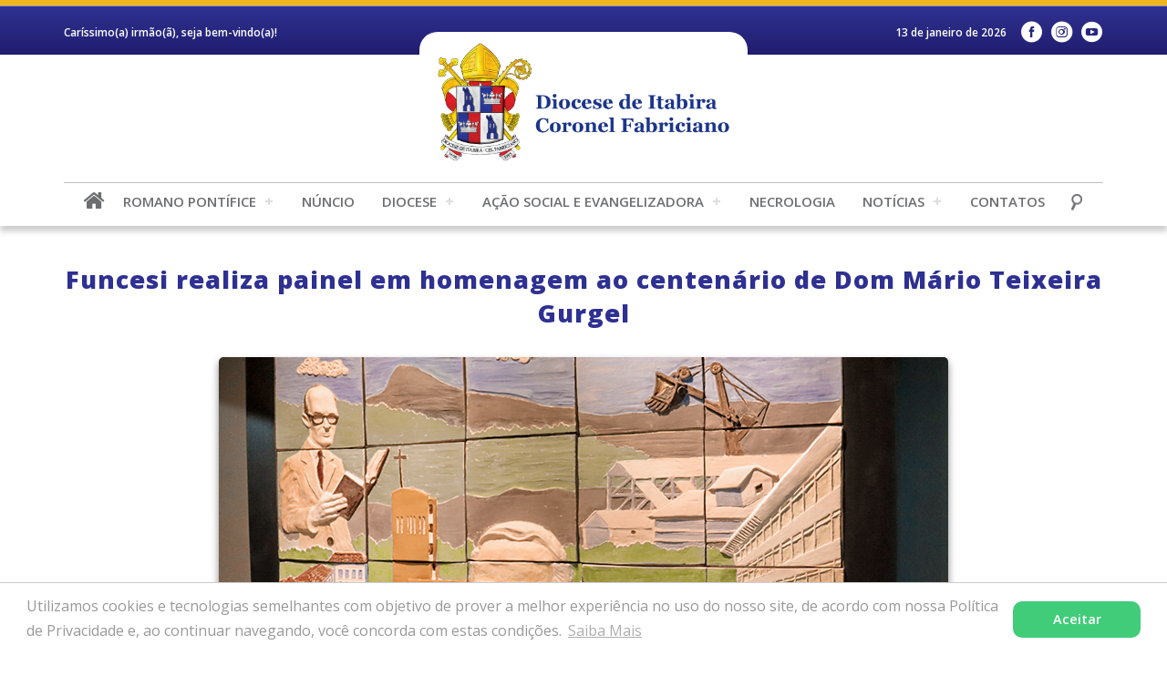

--- FILE ---
content_type: text/html; charset=UTF-8
request_url: https://dioceseitabira.org.br/noticia/funcesi-realiza-painel-em-homenagem-ao-centenario-de-dom-mario-teixeira-gurgel/
body_size: 94417
content:

<!DOCTYPE html>

<html>

    <head>   

        <!-- Global site tag (gtag.js) - Google Analytics -->

        <script async src="https://www.googletagmanager.com/gtag/js?id=G-DYZFDJ0BVM"></script>

        <script>

          window.dataLayer = window.dataLayer || [];

          function gtag(){dataLayer.push(arguments);}

          gtag('js', new Date());



          gtag('config', 'G-DYZFDJ0BVM');

      </script>  

        <base href="https://dioceseitabira.org.br/wp-content/themes/dioceseitabira/"/>

        <meta charset="UTF-8">

        <!-- <title>Diocese de Itabira-Coronel Fabriciano &raquo; Funcesi realiza painel em homenagem ao centenário de Dom Mário Teixeira Gurgel</title> -->

        <meta content="IE=edge, chrome=1" http-equiv="X-UA-Compatible">

        <meta name="viewport" content="width=device-width, initial-scale=1, user-scalable=no">

        <meta name="keywords" content="Diocese de Itabira-Coronel Fabriciano, Ipatinga, Diocese de Itabira - Cel. Fabriciano, Ipatinga - MG, Igreja, Igreja Católica">

        <meta name="description" content="Diocese de Itabira &#8211; Coronel Fabriciano, em Minas Gerais &#8211; Próvíncia Eclesiástica de Mariana">

        <meta name="author" content="Agência Parábola">

        <meta name="robots" content="index, follow, archive">  

        

        <!-- FAVICON -->        

        

        <link rel="apple-touch-icon" sizes="180x180" href="https://dioceseitabira.org.br/wp-content/themes/dioceseitabira/images/favicon/apple-touch-icon.png">

        <link rel="icon" type="image/png" sizes="32x32" href="https://dioceseitabira.org.br/wp-content/themes/dioceseitabira/images/favicon/favicon-32x32.png">

        <link rel="icon" type="image/png" sizes="16x16" href="https://dioceseitabira.org.br/wp-content/themes/dioceseitabira/images/favicon/favicon-16x16.png">

        <link rel="manifest" href="https://dioceseitabira.org.br/wp-content/themes/dioceseitabira/images/favicon/site.webmanifest">

        <link rel="mask-icon" href="https://dioceseitabira.org.br/wp-content/themes/dioceseitabira/images/favicon/safari-pinned-tab.svg" color="#5bbad5">

        <meta name="msapplication-TileColor" content="#da532c">

        <meta name="theme-color" content="#ffffff">



        <!-- CSS -->

        <link rel="stylesheet" href="https://dioceseitabira.org.br/wp-content/themes/dioceseitabira/css/reset.css">

        <link rel="stylesheet" href="https://dioceseitabira.org.br/wp-content/themes/dioceseitabira/css/validatonengine.css">

        <link rel="stylesheet" href="https://dioceseitabira.org.br/wp-content/themes/dioceseitabira/css/geral_v7.css">

        <link rel="stylesheet" href="https://dioceseitabira.org.br/wp-content/themes/dioceseitabira/css/fonts.css">

        <link rel="stylesheet" href="https://dioceseitabira.org.br/wp-content/themes/dioceseitabira/css/animate.css">

        <link rel="stylesheet" href="https://dioceseitabira.org.br/wp-content/themes/dioceseitabira/css/galeria.css">



        <link href="https://fonts.googleapis.com/css2?family=Open+Sans:ital,wght@0,300;0,400;0,600;0,700;0,800;1,300;1,400;1,600;1,700;1,800&display=swap" rel="stylesheet"> 

        

        <!-- JAVASCRIPT -->      

        <script type="text/javascript" src="https://dioceseitabira.org.br/wp-content/themes/dioceseitabira/js/jquery.1.8.2.min.js"></script>    

       <script type="text/javascript" src="https://dioceseitabira.org.br/wp-content/themes/dioceseitabira/js/jquery.easing.js" defer></script>  

        <script type="text/javascript" src="https://dioceseitabira.org.br/wp-content/themes/dioceseitabira/js/jquery.cycle.min.js" defer></script>    

        <script type="text/javascript" src="https://dioceseitabira.org.br/wp-content/themes/dioceseitabira/js/jquery.validationengine.js"></script>   

        <script type="text/javascript" src="https://dioceseitabira.org.br/wp-content/themes/dioceseitabira/js/jquery.validationengine.pt.br.js"></script>

        <script type="text/javascript" src="https://dioceseitabira.org.br/wp-content/themes/dioceseitabira/js/jquery.maskedinput.min.js"></script>       

        <script type="text/javascript" src="https://dioceseitabira.org.br/wp-content/themes/dioceseitabira/js/scripts.js"></script>

        <script src="https://dioceseitabira.org.br/wp-content/themes/dioceseitabira/js/wow.min.js"></script>

        <script>new WOW().init();</script>

        

        <meta name='robots' content='index, follow, max-image-preview:large, max-snippet:-1, max-video-preview:-1' />

	<!-- This site is optimized with the Yoast SEO plugin v26.4 - https://yoast.com/wordpress/plugins/seo/ -->
	<title>Funcesi realiza painel em homenagem ao centenário de Dom Mário Teixeira Gurgel - Diocese de Itabira - Cel. Fabriciano</title>
	<link rel="canonical" href="https://dioceseitabira.org.br/noticia/funcesi-realiza-painel-em-homenagem-ao-centenario-de-dom-mario-teixeira-gurgel/" />
	<meta property="og:locale" content="pt_BR" />
	<meta property="og:type" content="article" />
	<meta property="og:title" content="Funcesi realiza painel em homenagem ao centenário de Dom Mário Teixeira Gurgel - Diocese de Itabira - Cel. Fabriciano" />
	<meta property="og:description" content="Na última quarta-feira (6/10), a Funcesi (Fundação Comunitária de Ensino Superior de Itabira) inaugurou um painel em homenagem ao centenário de Dom Mário Teixeira Gurgel. O painel foi criado pelo artista itabirano Genin Guerra. A Funcesi foi criada em 5 de outubro de 1993 e tem como Instituidores a Prefeitura Municipal de Itabira, a Câmara [&hellip;]" />
	<meta property="og:url" content="https://dioceseitabira.org.br/noticia/funcesi-realiza-painel-em-homenagem-ao-centenario-de-dom-mario-teixeira-gurgel/" />
	<meta property="og:site_name" content="Diocese de Itabira - Cel. Fabriciano" />
	<meta property="article:publisher" content="https://www.facebook.com/DiocesedeItabira/" />
	<meta property="og:image" content="https://dioceseitabira.org.br/wp-content/uploads/2021/10/funcesi-realiza-painel-em-homenagem-ao-centenario-de-dom-mario-teixeira-gurgel.png" />
	<meta property="og:image:width" content="800" />
	<meta property="og:image:height" content="450" />
	<meta property="og:image:type" content="image/png" />
	<meta name="twitter:card" content="summary_large_image" />
	<meta name="twitter:label1" content="Est. tempo de leitura" />
	<meta name="twitter:data1" content="1 minuto" />
	<script type="application/ld+json" class="yoast-schema-graph">{"@context":"https://schema.org","@graph":[{"@type":"WebPage","@id":"https://dioceseitabira.org.br/noticia/funcesi-realiza-painel-em-homenagem-ao-centenario-de-dom-mario-teixeira-gurgel/","url":"https://dioceseitabira.org.br/noticia/funcesi-realiza-painel-em-homenagem-ao-centenario-de-dom-mario-teixeira-gurgel/","name":"Funcesi realiza painel em homenagem ao centenário de Dom Mário Teixeira Gurgel - Diocese de Itabira - Cel. Fabriciano","isPartOf":{"@id":"https://dioceseitabira.org.br/#website"},"primaryImageOfPage":{"@id":"https://dioceseitabira.org.br/noticia/funcesi-realiza-painel-em-homenagem-ao-centenario-de-dom-mario-teixeira-gurgel/#primaryimage"},"image":{"@id":"https://dioceseitabira.org.br/noticia/funcesi-realiza-painel-em-homenagem-ao-centenario-de-dom-mario-teixeira-gurgel/#primaryimage"},"thumbnailUrl":"https://dioceseitabira.org.br/wp-content/uploads/2021/10/funcesi-realiza-painel-em-homenagem-ao-centenario-de-dom-mario-teixeira-gurgel.png","datePublished":"2021-10-08T16:40:07+00:00","breadcrumb":{"@id":"https://dioceseitabira.org.br/noticia/funcesi-realiza-painel-em-homenagem-ao-centenario-de-dom-mario-teixeira-gurgel/#breadcrumb"},"inLanguage":"pt-BR","potentialAction":[{"@type":"ReadAction","target":["https://dioceseitabira.org.br/noticia/funcesi-realiza-painel-em-homenagem-ao-centenario-de-dom-mario-teixeira-gurgel/"]}]},{"@type":"ImageObject","inLanguage":"pt-BR","@id":"https://dioceseitabira.org.br/noticia/funcesi-realiza-painel-em-homenagem-ao-centenario-de-dom-mario-teixeira-gurgel/#primaryimage","url":"https://dioceseitabira.org.br/wp-content/uploads/2021/10/funcesi-realiza-painel-em-homenagem-ao-centenario-de-dom-mario-teixeira-gurgel.png","contentUrl":"https://dioceseitabira.org.br/wp-content/uploads/2021/10/funcesi-realiza-painel-em-homenagem-ao-centenario-de-dom-mario-teixeira-gurgel.png","width":800,"height":450},{"@type":"BreadcrumbList","@id":"https://dioceseitabira.org.br/noticia/funcesi-realiza-painel-em-homenagem-ao-centenario-de-dom-mario-teixeira-gurgel/#breadcrumb","itemListElement":[{"@type":"ListItem","position":1,"name":"Início","item":"https://dioceseitabira.org.br/"},{"@type":"ListItem","position":2,"name":"Funcesi realiza painel em homenagem ao centenário de Dom Mário Teixeira Gurgel"}]},{"@type":"WebSite","@id":"https://dioceseitabira.org.br/#website","url":"https://dioceseitabira.org.br/","name":"Diocese de Itabira - Cel. Fabriciano","description":"Diocese de Itabira - Coronel Fabriciano, em Minas Gerais - Próvíncia Eclesiástica de Mariana","publisher":{"@id":"https://dioceseitabira.org.br/#organization"},"potentialAction":[{"@type":"SearchAction","target":{"@type":"EntryPoint","urlTemplate":"https://dioceseitabira.org.br/?s={search_term_string}"},"query-input":{"@type":"PropertyValueSpecification","valueRequired":true,"valueName":"search_term_string"}}],"inLanguage":"pt-BR"},{"@type":"Organization","@id":"https://dioceseitabira.org.br/#organization","name":"Diocese de Itabira - Cel. Fabriciano","url":"https://dioceseitabira.org.br/","logo":{"@type":"ImageObject","inLanguage":"pt-BR","@id":"https://dioceseitabira.org.br/#/schema/logo/image/","url":"https://dioceseitabira.org.br/wp-content/uploads/2020/11/og-image.png","contentUrl":"https://dioceseitabira.org.br/wp-content/uploads/2020/11/og-image.png","width":300,"height":300,"caption":"Diocese de Itabira - Cel. Fabriciano"},"image":{"@id":"https://dioceseitabira.org.br/#/schema/logo/image/"},"sameAs":["https://www.facebook.com/DiocesedeItabira/","https://www.instagram.com/diocesedeitabira/","https://www.youtube.com/channel/UCyAdU-2XgOk8gKBQJbY9wdA"]}]}</script>
	<!-- / Yoast SEO plugin. -->


<link rel="alternate" title="oEmbed (JSON)" type="application/json+oembed" href="https://dioceseitabira.org.br/wp-json/oembed/1.0/embed?url=https%3A%2F%2Fdioceseitabira.org.br%2Fnoticia%2Ffuncesi-realiza-painel-em-homenagem-ao-centenario-de-dom-mario-teixeira-gurgel%2F" />
<link rel="alternate" title="oEmbed (XML)" type="text/xml+oembed" href="https://dioceseitabira.org.br/wp-json/oembed/1.0/embed?url=https%3A%2F%2Fdioceseitabira.org.br%2Fnoticia%2Ffuncesi-realiza-painel-em-homenagem-ao-centenario-de-dom-mario-teixeira-gurgel%2F&#038;format=xml" />
<style id='wp-img-auto-sizes-contain-inline-css' type='text/css'>
img:is([sizes=auto i],[sizes^="auto," i]){contain-intrinsic-size:3000px 1500px}
/*# sourceURL=wp-img-auto-sizes-contain-inline-css */
</style>
<style id='wp-emoji-styles-inline-css' type='text/css'>

	img.wp-smiley, img.emoji {
		display: inline !important;
		border: none !important;
		box-shadow: none !important;
		height: 1em !important;
		width: 1em !important;
		margin: 0 0.07em !important;
		vertical-align: -0.1em !important;
		background: none !important;
		padding: 0 !important;
	}
/*# sourceURL=wp-emoji-styles-inline-css */
</style>
<style id='wp-block-library-inline-css' type='text/css'>
:root{--wp-block-synced-color:#7a00df;--wp-block-synced-color--rgb:122,0,223;--wp-bound-block-color:var(--wp-block-synced-color);--wp-editor-canvas-background:#ddd;--wp-admin-theme-color:#007cba;--wp-admin-theme-color--rgb:0,124,186;--wp-admin-theme-color-darker-10:#006ba1;--wp-admin-theme-color-darker-10--rgb:0,107,160.5;--wp-admin-theme-color-darker-20:#005a87;--wp-admin-theme-color-darker-20--rgb:0,90,135;--wp-admin-border-width-focus:2px}@media (min-resolution:192dpi){:root{--wp-admin-border-width-focus:1.5px}}.wp-element-button{cursor:pointer}:root .has-very-light-gray-background-color{background-color:#eee}:root .has-very-dark-gray-background-color{background-color:#313131}:root .has-very-light-gray-color{color:#eee}:root .has-very-dark-gray-color{color:#313131}:root .has-vivid-green-cyan-to-vivid-cyan-blue-gradient-background{background:linear-gradient(135deg,#00d084,#0693e3)}:root .has-purple-crush-gradient-background{background:linear-gradient(135deg,#34e2e4,#4721fb 50%,#ab1dfe)}:root .has-hazy-dawn-gradient-background{background:linear-gradient(135deg,#faaca8,#dad0ec)}:root .has-subdued-olive-gradient-background{background:linear-gradient(135deg,#fafae1,#67a671)}:root .has-atomic-cream-gradient-background{background:linear-gradient(135deg,#fdd79a,#004a59)}:root .has-nightshade-gradient-background{background:linear-gradient(135deg,#330968,#31cdcf)}:root .has-midnight-gradient-background{background:linear-gradient(135deg,#020381,#2874fc)}:root{--wp--preset--font-size--normal:16px;--wp--preset--font-size--huge:42px}.has-regular-font-size{font-size:1em}.has-larger-font-size{font-size:2.625em}.has-normal-font-size{font-size:var(--wp--preset--font-size--normal)}.has-huge-font-size{font-size:var(--wp--preset--font-size--huge)}.has-text-align-center{text-align:center}.has-text-align-left{text-align:left}.has-text-align-right{text-align:right}.has-fit-text{white-space:nowrap!important}#end-resizable-editor-section{display:none}.aligncenter{clear:both}.items-justified-left{justify-content:flex-start}.items-justified-center{justify-content:center}.items-justified-right{justify-content:flex-end}.items-justified-space-between{justify-content:space-between}.screen-reader-text{border:0;clip-path:inset(50%);height:1px;margin:-1px;overflow:hidden;padding:0;position:absolute;width:1px;word-wrap:normal!important}.screen-reader-text:focus{background-color:#ddd;clip-path:none;color:#444;display:block;font-size:1em;height:auto;left:5px;line-height:normal;padding:15px 23px 14px;text-decoration:none;top:5px;width:auto;z-index:100000}html :where(.has-border-color){border-style:solid}html :where([style*=border-top-color]){border-top-style:solid}html :where([style*=border-right-color]){border-right-style:solid}html :where([style*=border-bottom-color]){border-bottom-style:solid}html :where([style*=border-left-color]){border-left-style:solid}html :where([style*=border-width]){border-style:solid}html :where([style*=border-top-width]){border-top-style:solid}html :where([style*=border-right-width]){border-right-style:solid}html :where([style*=border-bottom-width]){border-bottom-style:solid}html :where([style*=border-left-width]){border-left-style:solid}html :where(img[class*=wp-image-]){height:auto;max-width:100%}:where(figure){margin:0 0 1em}html :where(.is-position-sticky){--wp-admin--admin-bar--position-offset:var(--wp-admin--admin-bar--height,0px)}@media screen and (max-width:600px){html :where(.is-position-sticky){--wp-admin--admin-bar--position-offset:0px}}

/*# sourceURL=wp-block-library-inline-css */
</style><style id='global-styles-inline-css' type='text/css'>
:root{--wp--preset--aspect-ratio--square: 1;--wp--preset--aspect-ratio--4-3: 4/3;--wp--preset--aspect-ratio--3-4: 3/4;--wp--preset--aspect-ratio--3-2: 3/2;--wp--preset--aspect-ratio--2-3: 2/3;--wp--preset--aspect-ratio--16-9: 16/9;--wp--preset--aspect-ratio--9-16: 9/16;--wp--preset--color--black: #000000;--wp--preset--color--cyan-bluish-gray: #abb8c3;--wp--preset--color--white: #ffffff;--wp--preset--color--pale-pink: #f78da7;--wp--preset--color--vivid-red: #cf2e2e;--wp--preset--color--luminous-vivid-orange: #ff6900;--wp--preset--color--luminous-vivid-amber: #fcb900;--wp--preset--color--light-green-cyan: #7bdcb5;--wp--preset--color--vivid-green-cyan: #00d084;--wp--preset--color--pale-cyan-blue: #8ed1fc;--wp--preset--color--vivid-cyan-blue: #0693e3;--wp--preset--color--vivid-purple: #9b51e0;--wp--preset--gradient--vivid-cyan-blue-to-vivid-purple: linear-gradient(135deg,rgb(6,147,227) 0%,rgb(155,81,224) 100%);--wp--preset--gradient--light-green-cyan-to-vivid-green-cyan: linear-gradient(135deg,rgb(122,220,180) 0%,rgb(0,208,130) 100%);--wp--preset--gradient--luminous-vivid-amber-to-luminous-vivid-orange: linear-gradient(135deg,rgb(252,185,0) 0%,rgb(255,105,0) 100%);--wp--preset--gradient--luminous-vivid-orange-to-vivid-red: linear-gradient(135deg,rgb(255,105,0) 0%,rgb(207,46,46) 100%);--wp--preset--gradient--very-light-gray-to-cyan-bluish-gray: linear-gradient(135deg,rgb(238,238,238) 0%,rgb(169,184,195) 100%);--wp--preset--gradient--cool-to-warm-spectrum: linear-gradient(135deg,rgb(74,234,220) 0%,rgb(151,120,209) 20%,rgb(207,42,186) 40%,rgb(238,44,130) 60%,rgb(251,105,98) 80%,rgb(254,248,76) 100%);--wp--preset--gradient--blush-light-purple: linear-gradient(135deg,rgb(255,206,236) 0%,rgb(152,150,240) 100%);--wp--preset--gradient--blush-bordeaux: linear-gradient(135deg,rgb(254,205,165) 0%,rgb(254,45,45) 50%,rgb(107,0,62) 100%);--wp--preset--gradient--luminous-dusk: linear-gradient(135deg,rgb(255,203,112) 0%,rgb(199,81,192) 50%,rgb(65,88,208) 100%);--wp--preset--gradient--pale-ocean: linear-gradient(135deg,rgb(255,245,203) 0%,rgb(182,227,212) 50%,rgb(51,167,181) 100%);--wp--preset--gradient--electric-grass: linear-gradient(135deg,rgb(202,248,128) 0%,rgb(113,206,126) 100%);--wp--preset--gradient--midnight: linear-gradient(135deg,rgb(2,3,129) 0%,rgb(40,116,252) 100%);--wp--preset--font-size--small: 13px;--wp--preset--font-size--medium: 20px;--wp--preset--font-size--large: 36px;--wp--preset--font-size--x-large: 42px;--wp--preset--spacing--20: 0.44rem;--wp--preset--spacing--30: 0.67rem;--wp--preset--spacing--40: 1rem;--wp--preset--spacing--50: 1.5rem;--wp--preset--spacing--60: 2.25rem;--wp--preset--spacing--70: 3.38rem;--wp--preset--spacing--80: 5.06rem;--wp--preset--shadow--natural: 6px 6px 9px rgba(0, 0, 0, 0.2);--wp--preset--shadow--deep: 12px 12px 50px rgba(0, 0, 0, 0.4);--wp--preset--shadow--sharp: 6px 6px 0px rgba(0, 0, 0, 0.2);--wp--preset--shadow--outlined: 6px 6px 0px -3px rgb(255, 255, 255), 6px 6px rgb(0, 0, 0);--wp--preset--shadow--crisp: 6px 6px 0px rgb(0, 0, 0);}:where(.is-layout-flex){gap: 0.5em;}:where(.is-layout-grid){gap: 0.5em;}body .is-layout-flex{display: flex;}.is-layout-flex{flex-wrap: wrap;align-items: center;}.is-layout-flex > :is(*, div){margin: 0;}body .is-layout-grid{display: grid;}.is-layout-grid > :is(*, div){margin: 0;}:where(.wp-block-columns.is-layout-flex){gap: 2em;}:where(.wp-block-columns.is-layout-grid){gap: 2em;}:where(.wp-block-post-template.is-layout-flex){gap: 1.25em;}:where(.wp-block-post-template.is-layout-grid){gap: 1.25em;}.has-black-color{color: var(--wp--preset--color--black) !important;}.has-cyan-bluish-gray-color{color: var(--wp--preset--color--cyan-bluish-gray) !important;}.has-white-color{color: var(--wp--preset--color--white) !important;}.has-pale-pink-color{color: var(--wp--preset--color--pale-pink) !important;}.has-vivid-red-color{color: var(--wp--preset--color--vivid-red) !important;}.has-luminous-vivid-orange-color{color: var(--wp--preset--color--luminous-vivid-orange) !important;}.has-luminous-vivid-amber-color{color: var(--wp--preset--color--luminous-vivid-amber) !important;}.has-light-green-cyan-color{color: var(--wp--preset--color--light-green-cyan) !important;}.has-vivid-green-cyan-color{color: var(--wp--preset--color--vivid-green-cyan) !important;}.has-pale-cyan-blue-color{color: var(--wp--preset--color--pale-cyan-blue) !important;}.has-vivid-cyan-blue-color{color: var(--wp--preset--color--vivid-cyan-blue) !important;}.has-vivid-purple-color{color: var(--wp--preset--color--vivid-purple) !important;}.has-black-background-color{background-color: var(--wp--preset--color--black) !important;}.has-cyan-bluish-gray-background-color{background-color: var(--wp--preset--color--cyan-bluish-gray) !important;}.has-white-background-color{background-color: var(--wp--preset--color--white) !important;}.has-pale-pink-background-color{background-color: var(--wp--preset--color--pale-pink) !important;}.has-vivid-red-background-color{background-color: var(--wp--preset--color--vivid-red) !important;}.has-luminous-vivid-orange-background-color{background-color: var(--wp--preset--color--luminous-vivid-orange) !important;}.has-luminous-vivid-amber-background-color{background-color: var(--wp--preset--color--luminous-vivid-amber) !important;}.has-light-green-cyan-background-color{background-color: var(--wp--preset--color--light-green-cyan) !important;}.has-vivid-green-cyan-background-color{background-color: var(--wp--preset--color--vivid-green-cyan) !important;}.has-pale-cyan-blue-background-color{background-color: var(--wp--preset--color--pale-cyan-blue) !important;}.has-vivid-cyan-blue-background-color{background-color: var(--wp--preset--color--vivid-cyan-blue) !important;}.has-vivid-purple-background-color{background-color: var(--wp--preset--color--vivid-purple) !important;}.has-black-border-color{border-color: var(--wp--preset--color--black) !important;}.has-cyan-bluish-gray-border-color{border-color: var(--wp--preset--color--cyan-bluish-gray) !important;}.has-white-border-color{border-color: var(--wp--preset--color--white) !important;}.has-pale-pink-border-color{border-color: var(--wp--preset--color--pale-pink) !important;}.has-vivid-red-border-color{border-color: var(--wp--preset--color--vivid-red) !important;}.has-luminous-vivid-orange-border-color{border-color: var(--wp--preset--color--luminous-vivid-orange) !important;}.has-luminous-vivid-amber-border-color{border-color: var(--wp--preset--color--luminous-vivid-amber) !important;}.has-light-green-cyan-border-color{border-color: var(--wp--preset--color--light-green-cyan) !important;}.has-vivid-green-cyan-border-color{border-color: var(--wp--preset--color--vivid-green-cyan) !important;}.has-pale-cyan-blue-border-color{border-color: var(--wp--preset--color--pale-cyan-blue) !important;}.has-vivid-cyan-blue-border-color{border-color: var(--wp--preset--color--vivid-cyan-blue) !important;}.has-vivid-purple-border-color{border-color: var(--wp--preset--color--vivid-purple) !important;}.has-vivid-cyan-blue-to-vivid-purple-gradient-background{background: var(--wp--preset--gradient--vivid-cyan-blue-to-vivid-purple) !important;}.has-light-green-cyan-to-vivid-green-cyan-gradient-background{background: var(--wp--preset--gradient--light-green-cyan-to-vivid-green-cyan) !important;}.has-luminous-vivid-amber-to-luminous-vivid-orange-gradient-background{background: var(--wp--preset--gradient--luminous-vivid-amber-to-luminous-vivid-orange) !important;}.has-luminous-vivid-orange-to-vivid-red-gradient-background{background: var(--wp--preset--gradient--luminous-vivid-orange-to-vivid-red) !important;}.has-very-light-gray-to-cyan-bluish-gray-gradient-background{background: var(--wp--preset--gradient--very-light-gray-to-cyan-bluish-gray) !important;}.has-cool-to-warm-spectrum-gradient-background{background: var(--wp--preset--gradient--cool-to-warm-spectrum) !important;}.has-blush-light-purple-gradient-background{background: var(--wp--preset--gradient--blush-light-purple) !important;}.has-blush-bordeaux-gradient-background{background: var(--wp--preset--gradient--blush-bordeaux) !important;}.has-luminous-dusk-gradient-background{background: var(--wp--preset--gradient--luminous-dusk) !important;}.has-pale-ocean-gradient-background{background: var(--wp--preset--gradient--pale-ocean) !important;}.has-electric-grass-gradient-background{background: var(--wp--preset--gradient--electric-grass) !important;}.has-midnight-gradient-background{background: var(--wp--preset--gradient--midnight) !important;}.has-small-font-size{font-size: var(--wp--preset--font-size--small) !important;}.has-medium-font-size{font-size: var(--wp--preset--font-size--medium) !important;}.has-large-font-size{font-size: var(--wp--preset--font-size--large) !important;}.has-x-large-font-size{font-size: var(--wp--preset--font-size--x-large) !important;}
/*# sourceURL=global-styles-inline-css */
</style>

<style id='classic-theme-styles-inline-css' type='text/css'>
/*! This file is auto-generated */
.wp-block-button__link{color:#fff;background-color:#32373c;border-radius:9999px;box-shadow:none;text-decoration:none;padding:calc(.667em + 2px) calc(1.333em + 2px);font-size:1.125em}.wp-block-file__button{background:#32373c;color:#fff;text-decoration:none}
/*# sourceURL=/wp-includes/css/classic-themes.min.css */
</style>
<link rel='stylesheet' id='cleaner-gallery-css' href='https://dioceseitabira.org.br/wp-content/plugins/cleaner-gallery/css/gallery.min.css?ver=20130526' type='text/css' media='all' />
<link rel='stylesheet' id='slb_core-css' href='https://dioceseitabira.org.br/wp-content/plugins/simple-lightbox/client/css/app.css?ver=2.9.4' type='text/css' media='all' />
<link rel="https://api.w.org/" href="https://dioceseitabira.org.br/wp-json/" /><link rel="EditURI" type="application/rsd+xml" title="RSD" href="https://dioceseitabira.org.br/xmlrpc.php?rsd" />
<meta name="generator" content="WordPress 6.9" />
<link rel='shortlink' href='https://dioceseitabira.org.br/?p=12711' />
   





        
   

    </head>

    <body class="">

         <!-- Tela de Loading -->

                <div id="loader" class="loader"></div>

                <!-- <div style="display:none" id="tudo_page"> CONTEUDO DA PÁGINA <div> -->

                    

        <div class="wrapper" id="wrapper">

            <header>

                <div class="barra-topo">

                    <div class="conteudo">

                        <div class="esquerda">

                            <p>Caríssimo(a) irmão(ã), seja bem-vindo(a)!</p>

                        </div> 

                        <div class="direita">

                            <p>13 de janeiro de 2026</p>

                            <ul class="menu-redes-sociais rede-desktop">                    

                        
                            <li class="link-facebook">

                                <a class="dioceseitabira-facebook" href="https://www.facebook.com/DiocesedeItabira/" target="_blank" title="Facebook"></a></li>

                        
                            <li class="link-instagram">

                                <a class="dioceseitabira-instagram" href="https://www.instagram.com/diocesedeitabira/" target="_blank" title="Instagram"></a>

                            </li>

                        
                            <li class="link-youtube">

                                <a class="dioceseitabira-youtube" href="https://www.youtube.com/channel/UCyAdU-2XgOk8gKBQJbY9wdA" target="_blank" title="YouTube"></a>

                            </li>

                                            

                    </ul> 

                        </div>                        

                    </div>

                </div>

                <div class="conteudo">

                    

                    

                    <a class="logo" href="https://dioceseitabira.org.br">

                        <img alt="Logo Diocese de Itabira - Cel. Fabriciano" src="images/logo_site.png">

                    </a>  



                </div><!-- FIM CONTEUDO -->

                <div class="wrapper-menu">

                    <div class="conteudo"> 

                        <a href="https://dioceseitabira.org.br" >

                            <i class="dioceseitabira-home"></i>

                        </a> 

                        <ul class="menu-redes-sociais rede-mobile">                    

                        
                            <li class="link-facebook">

                                <a class="dioceseitabira-facebook" href="https://www.facebook.com/DiocesedeItabira/" target="_blank" title="Facebook"></a></li>

                        
                            <li class="link-instagram">

                                <a class="dioceseitabira-instagram" href="https://www.instagram.com/diocesedeitabira/" target="_blank" title="Instagram"></a>

                            </li>

                        
                            <li class="link-youtube">

                                <a class="dioceseitabira-youtube" href="https://www.youtube.com/channel/UCyAdU-2XgOk8gKBQJbY9wdA" target="_blank" title="YouTube"></a>

                            </li>

                                            

                    </ul>  



                    <!-- DESABILITAR BUSCA POR CAUSA DA INSCRIÇÃO -->   

                        <input type="checkbox" id="control-nav">

                        <label for="control-nav" class="control-nav"></label>

                        <label for="control-nav" class="control-nav-close"></label>                          

                        <div class="menu-principal-container"><ul id="menu-principal" class="menu"><li id="menu-item-47757" class="menu-item menu-item-type-custom menu-item-object-custom menu-item-has-children menu-item-47757"><a>Romano Pontífice</a>
<ul class="sub-menu">
	<li id="menu-item-47761" class="menu-item menu-item-type-post_type menu-item-object-page menu-item-47761"><a href="https://dioceseitabira.org.br/papa-leao-xiv/">Biografia</a></li>
	<li id="menu-item-47765" class="menu-item menu-item-type-post_type menu-item-object-page menu-item-47765"><a href="https://dioceseitabira.org.br/brasao-de-armas-e-lema-do-papa-leao-xiv/">Brasão e Lema</a></li>
</ul>
</li>
<li id="menu-item-47866" class="menu-item menu-item-type-post_type menu-item-object-page menu-item-47866"><a href="https://dioceseitabira.org.br/nuncio-apostolico/">Núncio</a></li>
<li id="menu-item-357" class="menu-item menu-item-type-custom menu-item-object-custom menu-item-has-children menu-item-357"><a>Diocese</a>
<ul class="sub-menu">
	<li id="menu-item-2050" class="menu-item menu-item-type-post_type menu-item-object-page menu-item-2050"><a href="https://dioceseitabira.org.br/historia-da-diocese/">História da Diocese</a></li>
	<li id="menu-item-2038" class="menu-item menu-item-type-post_type menu-item-object-page menu-item-2038"><a href="https://dioceseitabira.org.br/brasao-da-diocese/">Brasão de Armas</a></li>
	<li id="menu-item-2039" class="menu-item menu-item-type-post_type menu-item-object-page menu-item-2039"><a href="https://dioceseitabira.org.br/logotipo-da-diocese/">Logotipo</a></li>
	<li id="menu-item-2044" class="menu-item menu-item-type-post_type menu-item-object-page menu-item-2044"><a href="https://dioceseitabira.org.br/padroeira-da-diocese/">Padroeira Diocesana</a></li>
	<li id="menu-item-6458" class="menu-item menu-item-type-custom menu-item-object-custom menu-item-has-children menu-item-6458"><a>Cúria</a>
	<ul class="sub-menu">
		<li id="menu-item-2040" class="menu-item menu-item-type-post_type menu-item-object-page menu-item-2040"><a href="https://dioceseitabira.org.br/curia-diocesana/">Cúria Diocesana – Itabira</a></li>
		<li id="menu-item-45239" class="menu-item menu-item-type-post_type menu-item-object-page menu-item-45239"><a href="https://dioceseitabira.org.br/sub-curia-diocesana/">Sub-Cúria Diocesana- Cel. Fabriciano</a></li>
		<li id="menu-item-45234" class="menu-item menu-item-type-post_type menu-item-object-page menu-item-45234"><a href="https://dioceseitabira.org.br/governo-diocesano/">Governo Diocesano</a></li>
		<li id="menu-item-44149" class="menu-item menu-item-type-post_type menu-item-object-page menu-item-44149"><a href="https://dioceseitabira.org.br/chancelaria/">Chancelaria do Bispado</a></li>
		<li id="menu-item-45238" class="menu-item menu-item-type-post_type menu-item-object-page menu-item-45238"><a href="https://dioceseitabira.org.br/departamento-administrativo/">Departamento Administrativo</a></li>
		<li id="menu-item-45237" class="menu-item menu-item-type-post_type menu-item-object-page menu-item-45237"><a href="https://dioceseitabira.org.br/departamento-de-comunicacao/">Departamento de Comunicação</a></li>
		<li id="menu-item-45236" class="menu-item menu-item-type-post_type menu-item-object-page menu-item-45236"><a href="https://dioceseitabira.org.br/departamento-juridico/">Departamento Jurídico</a></li>
		<li id="menu-item-45235" class="menu-item menu-item-type-post_type menu-item-object-page menu-item-45235"><a href="https://dioceseitabira.org.br/acao-pastoral-e-evangelizadora/">Ação Pastoral e Evangelizadora</a></li>
		<li id="menu-item-49712" class="menu-item menu-item-type-post_type menu-item-object-page menu-item-49712"><a href="https://dioceseitabira.org.br/acervo-de-livros-de-registros-na-curia-diocesana/">Acervo de Livros de Registros na Cúria Diocesana</a></li>
		<li id="menu-item-49711" class="menu-item menu-item-type-post_type menu-item-object-page menu-item-49711"><a href="https://dioceseitabira.org.br/certidoes/">Orientações para emissão de certidões, declarações e para pesquisa nos Arquivos Paroquiais e da Cúria Diocesana</a></li>
	</ul>
</li>
	<li id="menu-item-3135" class="menu-item menu-item-type-custom menu-item-object-custom menu-item-has-children menu-item-3135"><a>Bispos</a>
	<ul class="sub-menu">
		<li id="menu-item-2042" class="menu-item menu-item-type-post_type menu-item-object-page menu-item-2042"><a href="https://dioceseitabira.org.br/administrador-diocesano/">Administrador Diocesano</a></li>
		<li id="menu-item-2049" class="menu-item menu-item-type-post_type menu-item-object-page menu-item-2049"><a href="https://dioceseitabira.org.br/bispo-emerito/">Bispo Emérito</a></li>
	</ul>
</li>
	<li id="menu-item-360" class="menu-item menu-item-type-post_type menu-item-object-page menu-item-360"><a href="https://dioceseitabira.org.br/clero/">Clero</a></li>
	<li id="menu-item-2186" class="menu-item menu-item-type-post_type menu-item-object-page menu-item-2186"><a href="https://dioceseitabira.org.br/conselhos-diocesanos/">Conselhos Diocesanos</a></li>
	<li id="menu-item-44136" class="menu-item menu-item-type-custom menu-item-object-custom menu-item-has-children menu-item-44136"><a>Tribunal Eclesiástico</a>
	<ul class="sub-menu">
		<li id="menu-item-44138" class="menu-item menu-item-type-post_type menu-item-object-page menu-item-44138"><a href="https://dioceseitabira.org.br/o-que-e-tribunal-eclesiastico/">O que é</a></li>
		<li id="menu-item-44139" class="menu-item menu-item-type-post_type menu-item-object-page menu-item-44139"><a href="https://dioceseitabira.org.br/membros-do-tribunal-eclesiastico/">Membros</a></li>
		<li id="menu-item-44140" class="menu-item menu-item-type-post_type menu-item-object-page menu-item-44140"><a href="https://dioceseitabira.org.br/contato-do-tribunal-eclesiastico/">Contato</a></li>
	</ul>
</li>
	<li id="menu-item-2043" class="menu-item menu-item-type-post_type menu-item-object-page menu-item-2043"><a href="https://dioceseitabira.org.br/paroquias/">Paróquias</a></li>
	<li id="menu-item-2016" class="menu-item menu-item-type-post_type menu-item-object-page menu-item-2016"><a href="https://dioceseitabira.org.br/congregacoes-religiosas/">Congregações Religiosas</a></li>
	<li id="menu-item-2017" class="menu-item menu-item-type-post_type menu-item-object-page menu-item-2017"><a href="https://dioceseitabira.org.br/novas-fundacoes/">Novas Fundações</a></li>
	<li id="menu-item-45150" class="menu-item menu-item-type-custom menu-item-object-custom menu-item-has-children menu-item-45150"><a>Seminários</a>
	<ul class="sub-menu">
		<li id="menu-item-2068" class="menu-item menu-item-type-post_type menu-item-object-page menu-item-2068"><a href="https://dioceseitabira.org.br/seminario/">Seminário Propedêutico Cura d’Ars</a></li>
		<li id="menu-item-45151" class="menu-item menu-item-type-post_type menu-item-object-page menu-item-45151"><a href="https://dioceseitabira.org.br/seminario-filosofico-e-teologico-sao-jose/">Seminário Filosófico e Teológico São José</a></li>
	</ul>
</li>
	<li id="menu-item-36394" class="menu-item menu-item-type-post_type menu-item-object-page menu-item-36394"><a href="https://dioceseitabira.org.br/casa-sacerdotal-padre-jose-miranda/">Casa Sacerdotal Padre José Miranda</a></li>
	<li id="menu-item-36387" class="menu-item menu-item-type-post_type menu-item-object-page menu-item-36387"><a href="https://dioceseitabira.org.br/centro-diocesano-de-pastoral-arpas/">Centro Diocesano de Pastoral – ARPAS</a></li>
	<li id="menu-item-2060" class="menu-item menu-item-type-post_type menu-item-object-page menu-item-2060"><a href="https://dioceseitabira.org.br/escola-diaconal-sao-joao-paulo-ii/">Escola Diaconal</a></li>
	<li id="menu-item-7226" class="menu-item menu-item-type-custom menu-item-object-custom menu-item-7226"><a target="_blank" href="https://dioceseitabira.org.br/wp-content/uploads/2025/02/agenda-diocesana-de-pastoral-2025.pdf">Calendário Diocesano 2025</a></li>
	<li id="menu-item-13818" class="menu-item menu-item-type-post_type menu-item-object-page menu-item-13818"><a href="https://dioceseitabira.org.br/politica-de-privacidade/">Política de Privacidade</a></li>
</ul>
</li>
<li id="menu-item-1163" class="menu-item menu-item-type-custom menu-item-object-custom menu-item-has-children menu-item-1163"><a>Ação Social e Evangelizadora</a>
<ul class="sub-menu">
	<li id="menu-item-2015" class="menu-item menu-item-type-post_type menu-item-object-page menu-item-2015"><a href="https://dioceseitabira.org.br/caritas-diocesana/">Cáritas Diocesana</a></li>
	<li id="menu-item-2018" class="menu-item menu-item-type-post_type menu-item-object-page menu-item-2018"><a href="https://dioceseitabira.org.br/pastorais-e-movimentos/">Pastorais, Movimentos e Serviços</a></li>
</ul>
</li>
<li id="menu-item-5587" class="menu-item menu-item-type-post_type menu-item-object-page menu-item-5587"><a href="https://dioceseitabira.org.br/necrologia/">Necrologia</a></li>
<li id="menu-item-364" class="menu-item menu-item-type-custom menu-item-object-custom menu-item-has-children menu-item-364"><a>Notícias</a>
<ul class="sub-menu">
	<li id="menu-item-365" class="menu-item menu-item-type-post_type menu-item-object-page menu-item-365"><a href="https://dioceseitabira.org.br/noticias-da-diocese/">da Diocese</a></li>
	<li id="menu-item-1257" class="menu-item menu-item-type-post_type menu-item-object-page menu-item-1257"><a href="https://dioceseitabira.org.br/noticias-da-igreja/">da Igreja</a></li>
</ul>
</li>
<li id="menu-item-363" class="menu-item menu-item-type-post_type menu-item-object-page menu-item-363"><a href="https://dioceseitabira.org.br/contato/">Contatos</a></li>
</ul></div>
                       <!--  <ul class="menu" id="menu-principal">

                            <li class="menu-item-has-children">

                                <a href="javascript:void(0)" title="">A Paróquia</a>

                                <ul class="sub-menu">

                                    <li><a href="javascript:void(0)">Padroeiro</a></li>

                                    <li><a href="javascript:void(0)">História</a></li>

                                    <li><a href="javascript:void(0)">Clero</a></li>

                                </ul>

                            </li>

                            <li><a href="javascript:void(0)" title="SMP">SMP</a></li>

                        </ul> -->



                        <!-- DESABILITAR BUSCA POR CAUSA DA INSCRIÇÃO --> 

                        <form action="/busca/" method="get" class="busca-topo">

                            <input type="checkbox" id="controle-busca">

                            <label for="controle-busca">

                                <span class=" item-menu"></span> 

                            </label>

                            <div class="wrapper-busca">

                                <input type="text" name="q" placeholder="O que procura?" class="font-nd">

                                <!-- <button type="submit" title="Procurar"><span class="font-bold" style="font-weight: bold">✓</span></button> -->

                            </div>

                        </form>  



                    </div>

                </div><!-- FIM WRAPPER MENU -->

            </header>


<div id="single" class="conteudo single formatar noticia">

    
        <h1 class="titulo">Funcesi realiza painel em homenagem ao centenário de Dom Mário Teixeira Gurgel</h1>

        
            <div class="wrapper-imagem">

                <img alt="" src="https://dioceseitabira.org.br/wp-content/uploads/2021/10/funcesi-realiza-painel-em-homenagem-ao-centenario-de-dom-mario-teixeira-gurgel.png">

            </div>

        
        <div class="info">

            <span>08/10/2021</span>

            <span class="ponto">.</span>

            <span>Notícias da Diocese</span>

        </div>



        <div class="compartilhar">



            <script type="text/javascript">

                function abrir_facebook(URL) {

                  window.open(URL, 'janela', 'width=540, height=600, top=100, left=699, scrollbars=yes, status=no, toolbar=no, location=no, menubar=no, resizable=no, fullscreen=no')

              }



              function abrir_twitter(URL) {

                  window.open(URL, 'janela', 'width=530, height=450, top=100, left=699, scrollbars=yes, status=no, toolbar=no, location=no, menubar=no, resizable=no, fullscreen=no') 

              }



              function abrir_pinterest(URL) {

                  window.open(URL, 'janela', 'width=530, height=450, top=100, left=699, scrollbars=yes, status=no, toolbar=no, location=no, menubar=no, resizable=no, fullscreen=no') 

              }



              function abrir_linkedin(URL) {

                  window.open(URL, 'janela', 'width=530, height=450, top=100, left=699, scrollbars=yes, status=no, toolbar=no, location=no, menubar=no, resizable=no, fullscreen=no') 

              }

          </script>



        <a href="javascript:abrir_facebook('https://www.facebook.com/sharer/sharer.php?u=https://dioceseitabira.org.br/noticia/funcesi-realiza-painel-em-homenagem-ao-centenario-de-dom-mario-teixeira-gurgel/');" title="Compartilhar no Facebook">

            <img src="https://dioceseitabira.org.br/images/facebook.png">

        </a>

        

        <a href="https://api.whatsapp.com/send?text=https://dioceseitabira.org.br/noticia/funcesi-realiza-painel-em-homenagem-ao-centenario-de-dom-mario-teixeira-gurgel/" target="_blank"> 

            <img src="https://dioceseitabira.org.br/images/whatsapp.png">

        </a>



        <!-- <a href="https://wa.me/?text=https://dioceseitabira.org.br/noticia/funcesi-realiza-painel-em-homenagem-ao-centenario-de-dom-mario-teixeira-gurgel/" target="_blank"> 

            <img src="https://dioceseitabira.org.br/images/whatsapp.png">

        </a> -->



        <a href="javascript:abrir_twitter('http://twitter.com/share?text=https://dioceseitabira.org.br/noticia/funcesi-realiza-painel-em-homenagem-ao-centenario-de-dom-mario-teixeira-gurgel/');" data-role="shareLink" title="Compartilhar no Twitter">

            <img src="https://dioceseitabira.org.br/images/twitter.png">

        </a>



        <a href="javascript:abrir_pinterest('https://www.pinterest.com/pin/create/button/?url=https://dioceseitabira.org.br/noticia/funcesi-realiza-painel-em-homenagem-ao-centenario-de-dom-mario-teixeira-gurgel/&media=https://dioceseitabira.org.br/wp-content/uploads/2021/10/funcesi-realiza-painel-em-homenagem-ao-centenario-de-dom-mario-teixeira-gurgel.png&description=Funcesi realiza painel em homenagem ao centenário de Dom Mário Teixeira Gurgel')">

            <img src="https://dioceseitabira.org.br/images/pinterest.png">

        </a>



        <a href="javascript:abrir_linkedin('https://www.linkedin.com/shareArticle?mini=true&url=https://dioceseitabira.org.br/noticia/funcesi-realiza-painel-em-homenagem-ao-centenario-de-dom-mario-teixeira-gurgel/&title=Funcesi realiza painel em homenagem ao centenário de Dom Mário Teixeira Gurgel&summary=Na última quarta-feira (6/10), a Funcesi (Fundação Comunitária de Ensino Superior de Itabira) inaugurou um painel em homenagem ao centenário de Dom Mário Teixeira Gurgel. O painel foi criado pelo artista itabirano Genin Guerra. A Funcesi foi criada em 5 de outubro de 1993 e tem como Instituidores a Prefeitura Municipal de Itabira, a Câmara [&hellip;]&source=Diocese de Itabira &#8211; Cel. Fabriciano')">

            <img src="https://dioceseitabira.org.br/images/linkedin.png">

        </a> 

    </div>

        

        <div class="wrapper-conteudo font-nd">            

            <p>Na última quarta-feira (6/10), a Funcesi (Fundação Comunitária de Ensino Superior de Itabira) inaugurou um painel em homenagem ao centenário de Dom Mário Teixeira Gurgel. O painel foi criado pelo artista itabirano Genin Guerra.</p>
<p>A Funcesi foi criada em 5 de outubro de 1993 e tem como Instituidores a Prefeitura Municipal de Itabira, a Câmara Municipal de Itabira, a Vale e a Diocese de Itabira-Coronel Fabriciano. A Funcesi é uma Instituição comunitária e regional, reconhecida pelo Governo Federal. O saudoso Dom Mário foi um dos responsáveis pela criação da instituição.</p>
<p>O bispo diocesano, Dom Marco Aurélio Gubiotti, esteve presente no evento e em sua fala ao público destacou que:</p>
<blockquote><p>Dom Mário se identificou com Itabira e serviu a Igreja por 25 anos. Apesar das inevitáveis limitações não mediu esforços e, mesmo depois de bispo emérito, ainda fez muito por este município e por esta Igreja Diocesana. Com um sentimento de gratidão celebramos o seu centenário de nascimento. Como Jesus veio para servir, assim Dom Mário assumiu a presidência da Funcesi, fazendo que este ambiente educativo fosse permeado do espírito evangélico &#8211; caridade, tolerância, bondade e liberdade&#8221;.</p></blockquote>
<p><iframe title="Inauguração do Painel em homenagem a  Dom Mário Teixeira Gurgel na Funcesi" width="500" height="281" src="https://www.youtube.com/embed/eVTyxJ2nlAY?feature=oembed" frameborder="0" allow="accelerometer; autoplay; clipboard-write; encrypted-media; gyroscope; picture-in-picture; web-share" referrerpolicy="strict-origin-when-cross-origin" allowfullscreen></iframe></p>
<p>Na oportunidade a Companhia Itabirana de Teatho realizou uma apresentação contando um pouco da vida de Dom Mário Teixeira Gurgel, o espetáculo foi inspirado no livro <em>&#8220;Só Rindo&#8221;</em>, publicado por Dom Mário em 2004.</p>

			<div id='12711-1' class='gallery gallery-12711 gallery-columns-5 gallery-size-thumbnail' itemscope itemtype='http://schema.org/ImageGallery'>
				<div class='gallery-row gallery-col-5 gallery-clear'>
					<figure class='gallery-item col-5' itemprop='associatedMedia' itemscope itemtype='http://schema.org/ImageObject'>
						<div class='gallery-icon landscape'><a href="https://dioceseitabira.org.br/noticia/funcesi-realiza-painel-em-homenagem-ao-centenario-de-dom-mario-teixeira-gurgel/img_8569/" itemprop="contentURL" data-slb-active="1" data-slb-asset="2141111671" data-slb-internal="12712" data-slb-group="12711"><img decoding="async" width="250" height="140" src="https://dioceseitabira.org.br/wp-content/uploads/2021/10/img_8569-250x140.jpg" class="attachment-thumbnail size-thumbnail" alt="" itemprop="thumbnail" /></a></div>
					</figure>
					<figure class='gallery-item col-5' itemprop='associatedMedia' itemscope itemtype='http://schema.org/ImageObject'>
						<div class='gallery-icon landscape'><a href="https://dioceseitabira.org.br/noticia/funcesi-realiza-painel-em-homenagem-ao-centenario-de-dom-mario-teixeira-gurgel/img_8572/" itemprop="contentURL" data-slb-active="1" data-slb-asset="456918177" data-slb-internal="12713" data-slb-group="12711"><img decoding="async" width="250" height="140" src="https://dioceseitabira.org.br/wp-content/uploads/2021/10/img_8572-250x140.jpg" class="attachment-thumbnail size-thumbnail" alt="" itemprop="thumbnail" /></a></div>
					</figure>
					<figure class='gallery-item col-5' itemprop='associatedMedia' itemscope itemtype='http://schema.org/ImageObject'>
						<div class='gallery-icon landscape'><a href="https://dioceseitabira.org.br/noticia/funcesi-realiza-painel-em-homenagem-ao-centenario-de-dom-mario-teixeira-gurgel/img_8574/" itemprop="contentURL" data-slb-active="1" data-slb-asset="1124275152" data-slb-internal="12714" data-slb-group="12711"><img loading="lazy" decoding="async" width="250" height="140" src="https://dioceseitabira.org.br/wp-content/uploads/2021/10/img_8574-250x140.jpg" class="attachment-thumbnail size-thumbnail" alt="" itemprop="thumbnail" /></a></div>
					</figure>
					<figure class='gallery-item col-5' itemprop='associatedMedia' itemscope itemtype='http://schema.org/ImageObject'>
						<div class='gallery-icon landscape'><a href="https://dioceseitabira.org.br/noticia/funcesi-realiza-painel-em-homenagem-ao-centenario-de-dom-mario-teixeira-gurgel/img_8576/" itemprop="contentURL" data-slb-active="1" data-slb-asset="500570964" data-slb-internal="12715" data-slb-group="12711"><img loading="lazy" decoding="async" width="250" height="140" src="https://dioceseitabira.org.br/wp-content/uploads/2021/10/img_8576-250x140.jpg" class="attachment-thumbnail size-thumbnail" alt="" itemprop="thumbnail" /></a></div>
					</figure>
					<figure class='gallery-item col-5' itemprop='associatedMedia' itemscope itemtype='http://schema.org/ImageObject'>
						<div class='gallery-icon landscape'><a href="https://dioceseitabira.org.br/noticia/funcesi-realiza-painel-em-homenagem-ao-centenario-de-dom-mario-teixeira-gurgel/img_8581/" itemprop="contentURL" data-slb-active="1" data-slb-asset="191193863" data-slb-internal="12716" data-slb-group="12711"><img loading="lazy" decoding="async" width="250" height="140" src="https://dioceseitabira.org.br/wp-content/uploads/2021/10/img_8581-250x140.jpg" class="attachment-thumbnail size-thumbnail" alt="" itemprop="thumbnail" /></a></div>
					</figure>
				</div>
				<div class='gallery-row gallery-col-5 gallery-clear'>
					<figure class='gallery-item col-5' itemprop='associatedMedia' itemscope itemtype='http://schema.org/ImageObject'>
						<div class='gallery-icon landscape'><a href="https://dioceseitabira.org.br/noticia/funcesi-realiza-painel-em-homenagem-ao-centenario-de-dom-mario-teixeira-gurgel/img_8587/" itemprop="contentURL" data-slb-active="1" data-slb-asset="2074096143" data-slb-internal="12717" data-slb-group="12711"><img loading="lazy" decoding="async" width="250" height="140" src="https://dioceseitabira.org.br/wp-content/uploads/2021/10/img_8587-250x140.jpg" class="attachment-thumbnail size-thumbnail" alt="" itemprop="thumbnail" /></a></div>
					</figure>
					<figure class='gallery-item col-5' itemprop='associatedMedia' itemscope itemtype='http://schema.org/ImageObject'>
						<div class='gallery-icon landscape'><a href="https://dioceseitabira.org.br/noticia/funcesi-realiza-painel-em-homenagem-ao-centenario-de-dom-mario-teixeira-gurgel/img_8589/" itemprop="contentURL" data-slb-active="1" data-slb-asset="9061758" data-slb-internal="12718" data-slb-group="12711"><img loading="lazy" decoding="async" width="250" height="140" src="https://dioceseitabira.org.br/wp-content/uploads/2021/10/img_8589-250x140.jpg" class="attachment-thumbnail size-thumbnail" alt="" itemprop="thumbnail" /></a></div>
					</figure>
					<figure class='gallery-item col-5' itemprop='associatedMedia' itemscope itemtype='http://schema.org/ImageObject'>
						<div class='gallery-icon landscape'><a href="https://dioceseitabira.org.br/noticia/funcesi-realiza-painel-em-homenagem-ao-centenario-de-dom-mario-teixeira-gurgel/img_8591/" itemprop="contentURL" data-slb-active="1" data-slb-asset="898695067" data-slb-internal="12719" data-slb-group="12711"><img loading="lazy" decoding="async" width="250" height="140" src="https://dioceseitabira.org.br/wp-content/uploads/2021/10/img_8591-250x140.jpg" class="attachment-thumbnail size-thumbnail" alt="" itemprop="thumbnail" /></a></div>
					</figure>
					<figure class='gallery-item col-5' itemprop='associatedMedia' itemscope itemtype='http://schema.org/ImageObject'>
						<div class='gallery-icon landscape'><a href="https://dioceseitabira.org.br/noticia/funcesi-realiza-painel-em-homenagem-ao-centenario-de-dom-mario-teixeira-gurgel/img_8594/" itemprop="contentURL" data-slb-active="1" data-slb-asset="1484276000" data-slb-internal="12720" data-slb-group="12711"><img loading="lazy" decoding="async" width="250" height="140" src="https://dioceseitabira.org.br/wp-content/uploads/2021/10/img_8594-250x140.jpg" class="attachment-thumbnail size-thumbnail" alt="" itemprop="thumbnail" /></a></div>
					</figure>
					<figure class='gallery-item col-5' itemprop='associatedMedia' itemscope itemtype='http://schema.org/ImageObject'>
						<div class='gallery-icon landscape'><a href="https://dioceseitabira.org.br/noticia/funcesi-realiza-painel-em-homenagem-ao-centenario-de-dom-mario-teixeira-gurgel/img_8597/" itemprop="contentURL" data-slb-active="1" data-slb-asset="1251485028" data-slb-internal="12721" data-slb-group="12711"><img loading="lazy" decoding="async" width="250" height="140" src="https://dioceseitabira.org.br/wp-content/uploads/2021/10/img_8597-250x140.jpg" class="attachment-thumbnail size-thumbnail" alt="" itemprop="thumbnail" /></a></div>
					</figure>
				</div>
				<div class='gallery-row gallery-col-5 gallery-clear'>
					<figure class='gallery-item col-5' itemprop='associatedMedia' itemscope itemtype='http://schema.org/ImageObject'>
						<div class='gallery-icon landscape'><a href="https://dioceseitabira.org.br/noticia/funcesi-realiza-painel-em-homenagem-ao-centenario-de-dom-mario-teixeira-gurgel/img_8603/" itemprop="contentURL" data-slb-active="1" data-slb-asset="2141098623" data-slb-internal="12722" data-slb-group="12711"><img loading="lazy" decoding="async" width="250" height="140" src="https://dioceseitabira.org.br/wp-content/uploads/2021/10/img_8603-250x140.jpg" class="attachment-thumbnail size-thumbnail" alt="" itemprop="thumbnail" /></a></div>
					</figure>
					<figure class='gallery-item col-5' itemprop='associatedMedia' itemscope itemtype='http://schema.org/ImageObject'>
						<div class='gallery-icon landscape'><a href="https://dioceseitabira.org.br/noticia/funcesi-realiza-painel-em-homenagem-ao-centenario-de-dom-mario-teixeira-gurgel/img_8605/" itemprop="contentURL" data-slb-active="1" data-slb-asset="1149914435" data-slb-internal="12723" data-slb-group="12711"><img loading="lazy" decoding="async" width="250" height="140" src="https://dioceseitabira.org.br/wp-content/uploads/2021/10/img_8605-250x140.jpg" class="attachment-thumbnail size-thumbnail" alt="" itemprop="thumbnail" /></a></div>
					</figure>
					<figure class='gallery-item col-5' itemprop='associatedMedia' itemscope itemtype='http://schema.org/ImageObject'>
						<div class='gallery-icon landscape'><a href="https://dioceseitabira.org.br/noticia/funcesi-realiza-painel-em-homenagem-ao-centenario-de-dom-mario-teixeira-gurgel/img_8612/" itemprop="contentURL" data-slb-active="1" data-slb-asset="2093133156" data-slb-internal="12724" data-slb-group="12711"><img loading="lazy" decoding="async" width="250" height="140" src="https://dioceseitabira.org.br/wp-content/uploads/2021/10/img_8612-250x140.jpg" class="attachment-thumbnail size-thumbnail" alt="" itemprop="thumbnail" /></a></div>
					</figure>
					<figure class='gallery-item col-5' itemprop='associatedMedia' itemscope itemtype='http://schema.org/ImageObject'>
						<div class='gallery-icon landscape'><a href="https://dioceseitabira.org.br/noticia/funcesi-realiza-painel-em-homenagem-ao-centenario-de-dom-mario-teixeira-gurgel/img_8615/" itemprop="contentURL" data-slb-active="1" data-slb-asset="1179732600" data-slb-internal="12725" data-slb-group="12711"><img loading="lazy" decoding="async" width="250" height="140" src="https://dioceseitabira.org.br/wp-content/uploads/2021/10/img_8615-250x140.jpg" class="attachment-thumbnail size-thumbnail" alt="" itemprop="thumbnail" /></a></div>
					</figure>
					<figure class='gallery-item col-5' itemprop='associatedMedia' itemscope itemtype='http://schema.org/ImageObject'>
						<div class='gallery-icon landscape'><a href="https://dioceseitabira.org.br/noticia/funcesi-realiza-painel-em-homenagem-ao-centenario-de-dom-mario-teixeira-gurgel/img_8625/" itemprop="contentURL" data-slb-active="1" data-slb-asset="69742874" data-slb-internal="12726" data-slb-group="12711"><img loading="lazy" decoding="async" width="250" height="140" src="https://dioceseitabira.org.br/wp-content/uploads/2021/10/img_8625-250x140.jpg" class="attachment-thumbnail size-thumbnail" alt="" itemprop="thumbnail" /></a></div>
					</figure>
				</div>
				<div class='gallery-row gallery-col-5 gallery-clear'>
					<figure class='gallery-item col-5' itemprop='associatedMedia' itemscope itemtype='http://schema.org/ImageObject'>
						<div class='gallery-icon landscape'><a href="https://dioceseitabira.org.br/noticia/funcesi-realiza-painel-em-homenagem-ao-centenario-de-dom-mario-teixeira-gurgel/img_8626/" itemprop="contentURL" data-slb-active="1" data-slb-asset="416449863" data-slb-internal="12727" data-slb-group="12711"><img loading="lazy" decoding="async" width="250" height="140" src="https://dioceseitabira.org.br/wp-content/uploads/2021/10/img_8626-250x140.jpg" class="attachment-thumbnail size-thumbnail" alt="" itemprop="thumbnail" /></a></div>
					</figure>
					<figure class='gallery-item col-5' itemprop='associatedMedia' itemscope itemtype='http://schema.org/ImageObject'>
						<div class='gallery-icon landscape'><a href="https://dioceseitabira.org.br/noticia/funcesi-realiza-painel-em-homenagem-ao-centenario-de-dom-mario-teixeira-gurgel/img_8628/" itemprop="contentURL" data-slb-active="1" data-slb-asset="770610128" data-slb-internal="12728" data-slb-group="12711"><img loading="lazy" decoding="async" width="250" height="140" src="https://dioceseitabira.org.br/wp-content/uploads/2021/10/img_8628-250x140.jpg" class="attachment-thumbnail size-thumbnail" alt="" itemprop="thumbnail" /></a></div>
					</figure>
					<figure class='gallery-item col-5' itemprop='associatedMedia' itemscope itemtype='http://schema.org/ImageObject'>
						<div class='gallery-icon landscape'><a href="https://dioceseitabira.org.br/noticia/funcesi-realiza-painel-em-homenagem-ao-centenario-de-dom-mario-teixeira-gurgel/img_8639/" itemprop="contentURL" data-slb-active="1" data-slb-asset="782198519" data-slb-internal="12729" data-slb-group="12711"><img loading="lazy" decoding="async" width="250" height="140" src="https://dioceseitabira.org.br/wp-content/uploads/2021/10/img_8639-250x140.jpg" class="attachment-thumbnail size-thumbnail" alt="" itemprop="thumbnail" /></a></div>
					</figure>
					<figure class='gallery-item col-5' itemprop='associatedMedia' itemscope itemtype='http://schema.org/ImageObject'>
						<div class='gallery-icon landscape'><a href="https://dioceseitabira.org.br/noticia/funcesi-realiza-painel-em-homenagem-ao-centenario-de-dom-mario-teixeira-gurgel/img_8645/" itemprop="contentURL" data-slb-active="1" data-slb-asset="1474923892" data-slb-internal="12730" data-slb-group="12711"><img loading="lazy" decoding="async" width="250" height="140" src="https://dioceseitabira.org.br/wp-content/uploads/2021/10/img_8645-250x140.jpg" class="attachment-thumbnail size-thumbnail" alt="" itemprop="thumbnail" /></a></div>
					</figure>
					<figure class='gallery-item col-5' itemprop='associatedMedia' itemscope itemtype='http://schema.org/ImageObject'>
						<div class='gallery-icon landscape'><a href="https://dioceseitabira.org.br/noticia/funcesi-realiza-painel-em-homenagem-ao-centenario-de-dom-mario-teixeira-gurgel/img_8655/" itemprop="contentURL" data-slb-active="1" data-slb-asset="1623629496" data-slb-internal="12731" data-slb-group="12711"><img loading="lazy" decoding="async" width="250" height="140" src="https://dioceseitabira.org.br/wp-content/uploads/2021/10/img_8655-250x140.jpg" class="attachment-thumbnail size-thumbnail" alt="" itemprop="thumbnail" /></a></div>
					</figure>
				</div>
				<div class='gallery-row gallery-col-5 gallery-clear'>
					<figure class='gallery-item col-5' itemprop='associatedMedia' itemscope itemtype='http://schema.org/ImageObject'>
						<div class='gallery-icon landscape'><a href="https://dioceseitabira.org.br/noticia/funcesi-realiza-painel-em-homenagem-ao-centenario-de-dom-mario-teixeira-gurgel/img_8660/" itemprop="contentURL" data-slb-active="1" data-slb-asset="1339320055" data-slb-internal="12732" data-slb-group="12711"><img loading="lazy" decoding="async" width="250" height="140" src="https://dioceseitabira.org.br/wp-content/uploads/2021/10/img_8660-250x140.jpg" class="attachment-thumbnail size-thumbnail" alt="" itemprop="thumbnail" /></a></div>
					</figure>
					<figure class='gallery-item col-5' itemprop='associatedMedia' itemscope itemtype='http://schema.org/ImageObject'>
						<div class='gallery-icon landscape'><a href="https://dioceseitabira.org.br/noticia/funcesi-realiza-painel-em-homenagem-ao-centenario-de-dom-mario-teixeira-gurgel/img_8666/" itemprop="contentURL" data-slb-active="1" data-slb-asset="757359995" data-slb-internal="12733" data-slb-group="12711"><img loading="lazy" decoding="async" width="250" height="140" src="https://dioceseitabira.org.br/wp-content/uploads/2021/10/img_8666-250x140.jpg" class="attachment-thumbnail size-thumbnail" alt="" itemprop="thumbnail" /></a></div>
					</figure>
					<figure class='gallery-item col-5' itemprop='associatedMedia' itemscope itemtype='http://schema.org/ImageObject'>
						<div class='gallery-icon landscape'><a href="https://dioceseitabira.org.br/noticia/funcesi-realiza-painel-em-homenagem-ao-centenario-de-dom-mario-teixeira-gurgel/img_8669/" itemprop="contentURL" data-slb-active="1" data-slb-asset="222008700" data-slb-internal="12734" data-slb-group="12711"><img loading="lazy" decoding="async" width="250" height="140" src="https://dioceseitabira.org.br/wp-content/uploads/2021/10/img_8669-250x140.jpg" class="attachment-thumbnail size-thumbnail" alt="" itemprop="thumbnail" /></a></div>
					</figure>
					<figure class='gallery-item col-5' itemprop='associatedMedia' itemscope itemtype='http://schema.org/ImageObject'>
						<div class='gallery-icon landscape'><a href="https://dioceseitabira.org.br/noticia/funcesi-realiza-painel-em-homenagem-ao-centenario-de-dom-mario-teixeira-gurgel/img_8676/" itemprop="contentURL" data-slb-active="1" data-slb-asset="1071743353" data-slb-internal="12735" data-slb-group="12711"><img loading="lazy" decoding="async" width="250" height="140" src="https://dioceseitabira.org.br/wp-content/uploads/2021/10/img_8676-250x140.jpg" class="attachment-thumbnail size-thumbnail" alt="" itemprop="thumbnail" /></a></div>
					</figure>
					<figure class='gallery-item col-5' itemprop='associatedMedia' itemscope itemtype='http://schema.org/ImageObject'>
						<div class='gallery-icon landscape'><a href="https://dioceseitabira.org.br/noticia/funcesi-realiza-painel-em-homenagem-ao-centenario-de-dom-mario-teixeira-gurgel/img_8684/" itemprop="contentURL" data-slb-active="1" data-slb-asset="72512702" data-slb-internal="12736" data-slb-group="12711"><img loading="lazy" decoding="async" width="250" height="140" src="https://dioceseitabira.org.br/wp-content/uploads/2021/10/img_8684-250x140.jpg" class="attachment-thumbnail size-thumbnail" alt="" itemprop="thumbnail" /></a></div>
					</figure>
				</div>
				<div class='gallery-row gallery-col-5 gallery-clear'>
					<figure class='gallery-item col-5' itemprop='associatedMedia' itemscope itemtype='http://schema.org/ImageObject'>
						<div class='gallery-icon landscape'><a href="https://dioceseitabira.org.br/noticia/funcesi-realiza-painel-em-homenagem-ao-centenario-de-dom-mario-teixeira-gurgel/img_8704/" itemprop="contentURL" data-slb-active="1" data-slb-asset="1761497779" data-slb-internal="12737" data-slb-group="12711"><img loading="lazy" decoding="async" width="250" height="140" src="https://dioceseitabira.org.br/wp-content/uploads/2021/10/img_8704-250x140.jpg" class="attachment-thumbnail size-thumbnail" alt="" itemprop="thumbnail" /></a></div>
					</figure>
					<figure class='gallery-item col-5' itemprop='associatedMedia' itemscope itemtype='http://schema.org/ImageObject'>
						<div class='gallery-icon landscape'><a href="https://dioceseitabira.org.br/noticia/funcesi-realiza-painel-em-homenagem-ao-centenario-de-dom-mario-teixeira-gurgel/img_8709/" itemprop="contentURL" data-slb-active="1" data-slb-asset="1354852411" data-slb-internal="12738" data-slb-group="12711"><img loading="lazy" decoding="async" width="250" height="140" src="https://dioceseitabira.org.br/wp-content/uploads/2021/10/img_8709-250x140.jpg" class="attachment-thumbnail size-thumbnail" alt="" itemprop="thumbnail" /></a></div>
					</figure>
					<figure class='gallery-item col-5' itemprop='associatedMedia' itemscope itemtype='http://schema.org/ImageObject'>
						<div class='gallery-icon landscape'><a href="https://dioceseitabira.org.br/noticia/funcesi-realiza-painel-em-homenagem-ao-centenario-de-dom-mario-teixeira-gurgel/img_8711/" itemprop="contentURL" data-slb-active="1" data-slb-asset="139693624" data-slb-internal="12739" data-slb-group="12711"><img loading="lazy" decoding="async" width="250" height="140" src="https://dioceseitabira.org.br/wp-content/uploads/2021/10/img_8711-250x140.jpg" class="attachment-thumbnail size-thumbnail" alt="" itemprop="thumbnail" /></a></div>
					</figure>
					<figure class='gallery-item col-5' itemprop='associatedMedia' itemscope itemtype='http://schema.org/ImageObject'>
						<div class='gallery-icon landscape'><a href="https://dioceseitabira.org.br/noticia/funcesi-realiza-painel-em-homenagem-ao-centenario-de-dom-mario-teixeira-gurgel/img_8716/" itemprop="contentURL" data-slb-active="1" data-slb-asset="1932209870" data-slb-internal="12740" data-slb-group="12711"><img loading="lazy" decoding="async" width="250" height="140" src="https://dioceseitabira.org.br/wp-content/uploads/2021/10/img_8716-250x140.jpg" class="attachment-thumbnail size-thumbnail" alt="" itemprop="thumbnail" /></a></div>
					</figure>
					<figure class='gallery-item col-5' itemprop='associatedMedia' itemscope itemtype='http://schema.org/ImageObject'>
						<div class='gallery-icon landscape'><a href="https://dioceseitabira.org.br/noticia/funcesi-realiza-painel-em-homenagem-ao-centenario-de-dom-mario-teixeira-gurgel/img_8725/" itemprop="contentURL" data-slb-active="1" data-slb-asset="158701861" data-slb-internal="12741" data-slb-group="12711"><img loading="lazy" decoding="async" width="250" height="140" src="https://dioceseitabira.org.br/wp-content/uploads/2021/10/img_8725-250x140.jpg" class="attachment-thumbnail size-thumbnail" alt="" itemprop="thumbnail" /></a></div>
					</figure>
				</div>
				<div class='gallery-row gallery-col-5 gallery-clear'>
					<figure class='gallery-item col-5' itemprop='associatedMedia' itemscope itemtype='http://schema.org/ImageObject'>
						<div class='gallery-icon landscape'><a href="https://dioceseitabira.org.br/noticia/funcesi-realiza-painel-em-homenagem-ao-centenario-de-dom-mario-teixeira-gurgel/img_8735/" itemprop="contentURL" data-slb-active="1" data-slb-asset="1709365824" data-slb-internal="12742" data-slb-group="12711"><img loading="lazy" decoding="async" width="250" height="140" src="https://dioceseitabira.org.br/wp-content/uploads/2021/10/img_8735-250x140.jpg" class="attachment-thumbnail size-thumbnail" alt="" itemprop="thumbnail" /></a></div>
					</figure>
					<figure class='gallery-item col-5' itemprop='associatedMedia' itemscope itemtype='http://schema.org/ImageObject'>
						<div class='gallery-icon landscape'><a href="https://dioceseitabira.org.br/noticia/funcesi-realiza-painel-em-homenagem-ao-centenario-de-dom-mario-teixeira-gurgel/img_8737/" itemprop="contentURL" data-slb-active="1" data-slb-asset="843549450" data-slb-internal="12743" data-slb-group="12711"><img loading="lazy" decoding="async" width="250" height="140" src="https://dioceseitabira.org.br/wp-content/uploads/2021/10/img_8737-250x140.jpg" class="attachment-thumbnail size-thumbnail" alt="" itemprop="thumbnail" /></a></div>
					</figure>
					<figure class='gallery-item col-5' itemprop='associatedMedia' itemscope itemtype='http://schema.org/ImageObject'>
						<div class='gallery-icon landscape'><a href="https://dioceseitabira.org.br/noticia/funcesi-realiza-painel-em-homenagem-ao-centenario-de-dom-mario-teixeira-gurgel/img_8741/" itemprop="contentURL" data-slb-active="1" data-slb-asset="414743670" data-slb-internal="12744" data-slb-group="12711"><img loading="lazy" decoding="async" width="250" height="140" src="https://dioceseitabira.org.br/wp-content/uploads/2021/10/img_8741-250x140.jpg" class="attachment-thumbnail size-thumbnail" alt="" itemprop="thumbnail" /></a></div>
					</figure>
					<figure class='gallery-item col-5' itemprop='associatedMedia' itemscope itemtype='http://schema.org/ImageObject'>
						<div class='gallery-icon landscape'><a href="https://dioceseitabira.org.br/noticia/funcesi-realiza-painel-em-homenagem-ao-centenario-de-dom-mario-teixeira-gurgel/img_8743/" itemprop="contentURL" data-slb-active="1" data-slb-asset="1559207603" data-slb-internal="12745" data-slb-group="12711"><img loading="lazy" decoding="async" width="250" height="140" src="https://dioceseitabira.org.br/wp-content/uploads/2021/10/img_8743-250x140.jpg" class="attachment-thumbnail size-thumbnail" alt="" itemprop="thumbnail" /></a></div>
					</figure>
					<figure class='gallery-item col-5' itemprop='associatedMedia' itemscope itemtype='http://schema.org/ImageObject'>
						<div class='gallery-icon landscape'><a href="https://dioceseitabira.org.br/noticia/funcesi-realiza-painel-em-homenagem-ao-centenario-de-dom-mario-teixeira-gurgel/img_8749/" itemprop="contentURL" data-slb-active="1" data-slb-asset="631314542" data-slb-internal="12746" data-slb-group="12711"><img loading="lazy" decoding="async" width="250" height="140" src="https://dioceseitabira.org.br/wp-content/uploads/2021/10/img_8749-250x140.jpg" class="attachment-thumbnail size-thumbnail" alt="" itemprop="thumbnail" /></a></div>
					</figure>
				</div>
			</div><!-- .gallery -->

<p style="text-align: right;">Fotos: Rayane Dionísio (Pascom)</p>

            

        </div><!-- FIM WRAPPER CONTEUDO -->

        

    


    <div class="wrapper-lista-noticias">

        <h3 class="titulo detalhe-veja-mais">Veja Também</h3>

        <ul class="">

                
                    
                        <li>

                            <a href="https://dioceseitabira.org.br/noticia/retificacao-do-decreto-de-constituicao-da-comissao-diocesana-para-a-protecao-de-menores-e-adultos-vulneraveis/" title="Ver notícia: RETIFICAÇÃO DO DECRETO DE CONSTITUIÇÃO DA COMISSÃO DIOCESANA PARA A PROTEÇÃO DE MENORES E ADULTOS VULNERÁVEIS">

                            <div class="limitador">

                                    <img alt="" src="https://dioceseitabira.org.br/wp-content/uploads/2022/05/comunicado-500x281.png">

                                

                            </div> <!-- FIM LIMITADOR PEQUENO -->

                            <div class="info">

                                <span>12/01/2026</span>

                                <span class="ponto">.</span>

                                <span>Diocese</span>

                            </div>

                            <span>RETIFICAÇÃO DO DECRETO DE CONSTITUIÇÃO DA COMISSÃO DIOCESANA PARA A PROTEÇÃO DE MENORES E ADULTO...</span>

                        </a>

                        </li>

                   

                
                    
                        <li>

                            <a href="https://dioceseitabira.org.br/noticia/decreto-de-nomeacao-dos-membros-da-comissao-diocesana-para-a-protecao-de-menores-e-adultos-vulneraveis/" title="Ver notícia: DECRETO DE NOMEAÇÃO DOS MEMBROS DA COMISSÃO DIOCESANA PARA A PROTEÇÃO DE MENORES E ADULTOS VULNERÁVEIS">

                            <div class="limitador">

                                    <img alt="" src="https://dioceseitabira.org.br/wp-content/uploads/2022/05/comunicado-500x281.png">

                                

                            </div> <!-- FIM LIMITADOR PEQUENO -->

                            <div class="info">

                                <span>12/01/2026</span>

                                <span class="ponto">.</span>

                                <span>Diocese</span>

                            </div>

                            <span>DECRETO DE NOMEAÇÃO DOS MEMBROS DA COMISSÃO DIOCESANA PARA A PROTEÇÃO DE MENORES E ADULTOS VULN...</span>

                        </a>

                        </li>

                   

                
                    
                        <li>

                            <a href="https://dioceseitabira.org.br/noticia/protocolo-e-normas-diocesanas-para-a-prevencao-contra-abusos-sexuais-tutela-e-a-protecao-de-menores-e-adultos-vulneraveis/" title="Ver notícia: PROTOCOLO E NORMAS DIOCESANAS PARA A PREVENÇÃO CONTRA ABUSOS SEXUAIS, TUTELA E A PROTEÇÃO DE MENORES E ADULTOS VULNERÁVEIS">

                            <div class="limitador">

                                    <img alt="" src="https://dioceseitabira.org.br/wp-content/uploads/2022/05/comunicado-500x281.png">

                                

                            </div> <!-- FIM LIMITADOR PEQUENO -->

                            <div class="info">

                                <span>12/01/2026</span>

                                <span class="ponto">.</span>

                                <span>Diocese</span>

                            </div>

                            <span>PROTOCOLO E NORMAS DIOCESANAS PARA A PREVENÇÃO CONTRA ABUSOS SEXUAIS, TUTELA E A PROTEÇÃO DE MEN...</span>

                        </a>

                        </li>

                   

                
                    
                        <li>

                            <a href="https://dioceseitabira.org.br/noticia/dom-marco-aurelio-passa-a-ser-administrador-diocesano-de-itabira-coronel-fabriciano-ate-sua-ida-para-juiz-de-fora/" title="Ver notícia: Dom Marco Aurélio passa a ser Administrador Diocesano de Itabira-Coronel Fabriciano até sua ida para Juiz de Fora">

                            <div class="limitador">

                                    <img alt="" src="https://dioceseitabira.org.br/wp-content/uploads/2022/05/comunicado-500x281.png">

                                

                            </div> <!-- FIM LIMITADOR PEQUENO -->

                            <div class="info">

                                <span>10/01/2026</span>

                                <span class="ponto">.</span>

                                <span>Diocese</span>

                            </div>

                            <span>Dom Marco Aurélio passa a ser Administrador Diocesano de Itabira-Coronel Fabriciano até sua ida p...</span>

                        </a>

                        </li>

                   

                 

            </ul>

  </div>

</div><!-- FIM CONTEUDO -->



            
       <!--      <div class="push"></div>
        </div> --><!-- FIM WRAPPER -->

                        <div class="bloco gradiente-azul gradiente-azul-interno">
                    <div class="conteudo">
                        <ul class="campanha cycle-slideshow" data-cycle-fx="scrollHorz" data-cycle-pause-on-hover="true" data-cycle-speed="500" data-cycle-timeout="5000" data-cycle-slides="> li">                                          
                                    
                            <li>
                                <a href="https://dioceseitabira.org.br/elo-liturgico/" title="Música Sacra" target="_self">
                                    <img alt="" src="https://dioceseitabira.org.br/wp-content/uploads/2020/12/musica-sacra.jpg">
                                </a>
                            </li>
                                                        
                </ul> 
                    </div>
                </div> 

           
        <footer>
            <div class="conteudo">
                <h2 class="titulo">ACESSO RÁPIDO</h2>
                <div class="wow fadeInLeft wrapper-imagem" data-wow-delay="400ms"><a target="_blank" href="https://w2.vatican.va/content/vatican/pt.html"> <img src="images/santa-se.png" alt="Santa Sé"></a></div>

                <div class="wow fadeInRight wrapper-imagem" data-wow-delay="400ms"><a target="_blank" href="https://www.vaticannews.va/pt.html"> <img src="images/vatican-news.png" alt="Vatican News"></a></div>

                <div class="wow fadeInRight wrapper-imagem" data-wow-delay="200ms"><a target="_blank" href="http://www.cnbb.org.br/"> <img src="images/cnbb.png" alt="CNBB"></a></div>

                <div class="wow fadeInRight wrapper-imagem" data-wow-delay="200ms"><a target="_blank" href="https://www.cnbbleste2.org.br/"> <img src="images/cnbb-leste-2.png" alt="CNBB Leste 2"></a></div>

                <div class="wow fadeInRight wrapper-imagem" data-wow-delay="400ms"><a target="_blank" href="https://dioceseitabira.org.br/seminario/"> <img src="images/seminario-sao-jose.png" alt="Seminário São José"></a></div>
               
            </div><!-- FIM CONTEUDO -->
            <div class="wow fadeInUp copyright">
                <div class="conteudo">
                    <span>Copyright &copy; 2026 - Diocese de Itabira-Coronel Fabriciano (MG) &nbsp;&nbsp;&nbsp;&nbsp;&nbsp;&nbsp;&nbsp; . &nbsp;&nbsp;&nbsp;&nbsp;&nbsp;&nbsp;&nbsp; Desenvolvido com excelência por</span> <a href="http://agenciaparabola.com.br" target="_blank"><img src="images/parabola.png"></a>

                    <span>Copyright &copy; 2026 - Diocese de Itabira-Coronel Fabriciano (MG) <br> Desenvolvido com excelência por</span> <a href="http://agenciaparabola.com.br" target="_blank"><img src="images/parabola.png"></a>
                </div>
            </div>
        </footer>
<script type="speculationrules">
{"prefetch":[{"source":"document","where":{"and":[{"href_matches":"/*"},{"not":{"href_matches":["/wp-*.php","/wp-admin/*","/wp-content/uploads/*","/wp-content/*","/wp-content/plugins/*","/wp-content/themes/dioceseitabira/*","/*\\?(.+)"]}},{"not":{"selector_matches":"a[rel~=\"nofollow\"]"}},{"not":{"selector_matches":".no-prefetch, .no-prefetch a"}}]},"eagerness":"conservative"}]}
</script>
<script type="text/javascript" src="https://dioceseitabira.org.br/wp-includes/js/jquery/jquery.min.js?ver=3.7.1" id="jquery-core-js"></script>
<script type="text/javascript" src="https://dioceseitabira.org.br/wp-includes/js/jquery/jquery-migrate.min.js?ver=3.4.1" id="jquery-migrate-js"></script>
<script type="text/javascript" src="https://dioceseitabira.org.br/wp-content/plugins/simple-lightbox/client/js/prod/lib.core.js?ver=2.9.4" id="slb_core-js"></script>
<script type="text/javascript" src="https://dioceseitabira.org.br/wp-content/plugins/simple-lightbox/client/js/prod/lib.view.js?ver=2.9.4" id="slb_view-js"></script>
<script type="text/javascript" src="https://dioceseitabira.org.br/wp-content/plugins/simple-lightbox/themes/baseline/js/prod/client.js?ver=2.9.4" id="slb-asset-slb_baseline-base-js"></script>
<script type="text/javascript" src="https://dioceseitabira.org.br/wp-content/plugins/simple-lightbox/themes/default/js/prod/client.js?ver=2.9.4" id="slb-asset-slb_default-base-js"></script>
<script type="text/javascript" src="https://dioceseitabira.org.br/wp-content/plugins/simple-lightbox/template-tags/item/js/prod/tag.item.js?ver=2.9.4" id="slb-asset-item-base-js"></script>
<script type="text/javascript" src="https://dioceseitabira.org.br/wp-content/plugins/simple-lightbox/template-tags/ui/js/prod/tag.ui.js?ver=2.9.4" id="slb-asset-ui-base-js"></script>
<script type="text/javascript" src="https://dioceseitabira.org.br/wp-content/plugins/simple-lightbox/content-handlers/image/js/prod/handler.image.js?ver=2.9.4" id="slb-asset-image-base-js"></script>
<script id="wp-emoji-settings" type="application/json">
{"baseUrl":"https://s.w.org/images/core/emoji/17.0.2/72x72/","ext":".png","svgUrl":"https://s.w.org/images/core/emoji/17.0.2/svg/","svgExt":".svg","source":{"concatemoji":"https://dioceseitabira.org.br/wp-includes/js/wp-emoji-release.min.js?ver=6.9"}}
</script>
<script type="module">
/* <![CDATA[ */
/*! This file is auto-generated */
const a=JSON.parse(document.getElementById("wp-emoji-settings").textContent),o=(window._wpemojiSettings=a,"wpEmojiSettingsSupports"),s=["flag","emoji"];function i(e){try{var t={supportTests:e,timestamp:(new Date).valueOf()};sessionStorage.setItem(o,JSON.stringify(t))}catch(e){}}function c(e,t,n){e.clearRect(0,0,e.canvas.width,e.canvas.height),e.fillText(t,0,0);t=new Uint32Array(e.getImageData(0,0,e.canvas.width,e.canvas.height).data);e.clearRect(0,0,e.canvas.width,e.canvas.height),e.fillText(n,0,0);const a=new Uint32Array(e.getImageData(0,0,e.canvas.width,e.canvas.height).data);return t.every((e,t)=>e===a[t])}function p(e,t){e.clearRect(0,0,e.canvas.width,e.canvas.height),e.fillText(t,0,0);var n=e.getImageData(16,16,1,1);for(let e=0;e<n.data.length;e++)if(0!==n.data[e])return!1;return!0}function u(e,t,n,a){switch(t){case"flag":return n(e,"\ud83c\udff3\ufe0f\u200d\u26a7\ufe0f","\ud83c\udff3\ufe0f\u200b\u26a7\ufe0f")?!1:!n(e,"\ud83c\udde8\ud83c\uddf6","\ud83c\udde8\u200b\ud83c\uddf6")&&!n(e,"\ud83c\udff4\udb40\udc67\udb40\udc62\udb40\udc65\udb40\udc6e\udb40\udc67\udb40\udc7f","\ud83c\udff4\u200b\udb40\udc67\u200b\udb40\udc62\u200b\udb40\udc65\u200b\udb40\udc6e\u200b\udb40\udc67\u200b\udb40\udc7f");case"emoji":return!a(e,"\ud83e\u1fac8")}return!1}function f(e,t,n,a){let r;const o=(r="undefined"!=typeof WorkerGlobalScope&&self instanceof WorkerGlobalScope?new OffscreenCanvas(300,150):document.createElement("canvas")).getContext("2d",{willReadFrequently:!0}),s=(o.textBaseline="top",o.font="600 32px Arial",{});return e.forEach(e=>{s[e]=t(o,e,n,a)}),s}function r(e){var t=document.createElement("script");t.src=e,t.defer=!0,document.head.appendChild(t)}a.supports={everything:!0,everythingExceptFlag:!0},new Promise(t=>{let n=function(){try{var e=JSON.parse(sessionStorage.getItem(o));if("object"==typeof e&&"number"==typeof e.timestamp&&(new Date).valueOf()<e.timestamp+604800&&"object"==typeof e.supportTests)return e.supportTests}catch(e){}return null}();if(!n){if("undefined"!=typeof Worker&&"undefined"!=typeof OffscreenCanvas&&"undefined"!=typeof URL&&URL.createObjectURL&&"undefined"!=typeof Blob)try{var e="postMessage("+f.toString()+"("+[JSON.stringify(s),u.toString(),c.toString(),p.toString()].join(",")+"));",a=new Blob([e],{type:"text/javascript"});const r=new Worker(URL.createObjectURL(a),{name:"wpTestEmojiSupports"});return void(r.onmessage=e=>{i(n=e.data),r.terminate(),t(n)})}catch(e){}i(n=f(s,u,c,p))}t(n)}).then(e=>{for(const n in e)a.supports[n]=e[n],a.supports.everything=a.supports.everything&&a.supports[n],"flag"!==n&&(a.supports.everythingExceptFlag=a.supports.everythingExceptFlag&&a.supports[n]);var t;a.supports.everythingExceptFlag=a.supports.everythingExceptFlag&&!a.supports.flag,a.supports.everything||((t=a.source||{}).concatemoji?r(t.concatemoji):t.wpemoji&&t.twemoji&&(r(t.twemoji),r(t.wpemoji)))});
//# sourceURL=https://dioceseitabira.org.br/wp-includes/js/wp-emoji-loader.min.js
/* ]]> */
</script>
<script type="text/javascript" id="slb_footer">/* <![CDATA[ */if ( !!window.jQuery ) {(function($){$(document).ready(function(){if ( !!window.SLB && SLB.has_child('View.init') ) { SLB.View.init({"ui_autofit":true,"ui_animate":true,"slideshow_autostart":false,"slideshow_duration":"6","group_loop":true,"ui_overlay_opacity":"0.8","ui_title_default":false,"theme_default":"slb_default","ui_labels":{"loading":"Carregando","close":"Fechar","nav_next":"Pr\u00f3xima","nav_prev":"Anterior","slideshow_start":"Iniciar slideshow","slideshow_stop":"Parar slideshow","group_status":"Item %current% de %total%"}}); }
if ( !!window.SLB && SLB.has_child('View.assets') ) { {$.extend(SLB.View.assets, {"2141111671":{"id":12712,"type":"image","internal":true,"source":"https:\/\/dioceseitabira.org.br\/wp-content\/uploads\/2021\/10\/img_8569.jpg","title":"IMG_8569","caption":"","description":""},"456918177":{"id":12713,"type":"image","internal":true,"source":"https:\/\/dioceseitabira.org.br\/wp-content\/uploads\/2021\/10\/img_8572.jpg","title":"IMG_8572","caption":"","description":""},"1124275152":{"id":12714,"type":"image","internal":true,"source":"https:\/\/dioceseitabira.org.br\/wp-content\/uploads\/2021\/10\/img_8574.jpg","title":"IMG_8574","caption":"","description":""},"500570964":{"id":12715,"type":"image","internal":true,"source":"https:\/\/dioceseitabira.org.br\/wp-content\/uploads\/2021\/10\/img_8576.jpg","title":"IMG_8576","caption":"","description":""},"191193863":{"id":12716,"type":"image","internal":true,"source":"https:\/\/dioceseitabira.org.br\/wp-content\/uploads\/2021\/10\/img_8581.jpg","title":"IMG_8581","caption":"","description":""},"2074096143":{"id":12717,"type":"image","internal":true,"source":"https:\/\/dioceseitabira.org.br\/wp-content\/uploads\/2021\/10\/img_8587.jpg","title":"IMG_8587","caption":"","description":""},"9061758":{"id":12718,"type":"image","internal":true,"source":"https:\/\/dioceseitabira.org.br\/wp-content\/uploads\/2021\/10\/img_8589.jpg","title":"IMG_8589","caption":"","description":""},"898695067":{"id":12719,"type":"image","internal":true,"source":"https:\/\/dioceseitabira.org.br\/wp-content\/uploads\/2021\/10\/img_8591.jpg","title":"IMG_8591","caption":"","description":""},"1484276000":{"id":12720,"type":"image","internal":true,"source":"https:\/\/dioceseitabira.org.br\/wp-content\/uploads\/2021\/10\/img_8594.jpg","title":"IMG_8594","caption":"","description":""},"1251485028":{"id":12721,"type":"image","internal":true,"source":"https:\/\/dioceseitabira.org.br\/wp-content\/uploads\/2021\/10\/img_8597.jpg","title":"IMG_8597","caption":"","description":""},"2141098623":{"id":12722,"type":"image","internal":true,"source":"https:\/\/dioceseitabira.org.br\/wp-content\/uploads\/2021\/10\/img_8603.jpg","title":"IMG_8603","caption":"","description":""},"1149914435":{"id":12723,"type":"image","internal":true,"source":"https:\/\/dioceseitabira.org.br\/wp-content\/uploads\/2021\/10\/img_8605.jpg","title":"IMG_8605","caption":"","description":""},"2093133156":{"id":12724,"type":"image","internal":true,"source":"https:\/\/dioceseitabira.org.br\/wp-content\/uploads\/2021\/10\/img_8612.jpg","title":"IMG_8612","caption":"","description":""},"1179732600":{"id":12725,"type":"image","internal":true,"source":"https:\/\/dioceseitabira.org.br\/wp-content\/uploads\/2021\/10\/img_8615.jpg","title":"IMG_8615","caption":"","description":""},"69742874":{"id":12726,"type":"image","internal":true,"source":"https:\/\/dioceseitabira.org.br\/wp-content\/uploads\/2021\/10\/img_8625.jpg","title":"IMG_8625","caption":"","description":""},"416449863":{"id":12727,"type":"image","internal":true,"source":"https:\/\/dioceseitabira.org.br\/wp-content\/uploads\/2021\/10\/img_8626.jpg","title":"IMG_8626","caption":"","description":""},"770610128":{"id":12728,"type":"image","internal":true,"source":"https:\/\/dioceseitabira.org.br\/wp-content\/uploads\/2021\/10\/img_8628.jpg","title":"IMG_8628","caption":"","description":""},"782198519":{"id":12729,"type":"image","internal":true,"source":"https:\/\/dioceseitabira.org.br\/wp-content\/uploads\/2021\/10\/img_8639.jpg","title":"IMG_8639","caption":"","description":""},"1474923892":{"id":12730,"type":"image","internal":true,"source":"https:\/\/dioceseitabira.org.br\/wp-content\/uploads\/2021\/10\/img_8645.jpg","title":"IMG_8645","caption":"","description":""},"1623629496":{"id":12731,"type":"image","internal":true,"source":"https:\/\/dioceseitabira.org.br\/wp-content\/uploads\/2021\/10\/img_8655.jpg","title":"IMG_8655","caption":"","description":""},"1339320055":{"id":12732,"type":"image","internal":true,"source":"https:\/\/dioceseitabira.org.br\/wp-content\/uploads\/2021\/10\/img_8660.jpg","title":"IMG_8660","caption":"","description":""},"757359995":{"id":12733,"type":"image","internal":true,"source":"https:\/\/dioceseitabira.org.br\/wp-content\/uploads\/2021\/10\/img_8666.jpg","title":"IMG_8666","caption":"","description":""},"222008700":{"id":12734,"type":"image","internal":true,"source":"https:\/\/dioceseitabira.org.br\/wp-content\/uploads\/2021\/10\/img_8669.jpg","title":"IMG_8669","caption":"","description":""},"1071743353":{"id":12735,"type":"image","internal":true,"source":"https:\/\/dioceseitabira.org.br\/wp-content\/uploads\/2021\/10\/img_8676.jpg","title":"IMG_8676","caption":"","description":""},"72512702":{"id":12736,"type":"image","internal":true,"source":"https:\/\/dioceseitabira.org.br\/wp-content\/uploads\/2021\/10\/img_8684.jpg","title":"IMG_8684","caption":"","description":""},"1761497779":{"id":12737,"type":"image","internal":true,"source":"https:\/\/dioceseitabira.org.br\/wp-content\/uploads\/2021\/10\/img_8704.jpg","title":"IMG_8704","caption":"","description":""},"1354852411":{"id":12738,"type":"image","internal":true,"source":"https:\/\/dioceseitabira.org.br\/wp-content\/uploads\/2021\/10\/img_8709.jpg","title":"IMG_8709","caption":"","description":""},"139693624":{"id":12739,"type":"image","internal":true,"source":"https:\/\/dioceseitabira.org.br\/wp-content\/uploads\/2021\/10\/img_8711.jpg","title":"IMG_8711","caption":"","description":""},"1932209870":{"id":12740,"type":"image","internal":true,"source":"https:\/\/dioceseitabira.org.br\/wp-content\/uploads\/2021\/10\/img_8716.jpg","title":"IMG_8716","caption":"","description":""},"158701861":{"id":12741,"type":"image","internal":true,"source":"https:\/\/dioceseitabira.org.br\/wp-content\/uploads\/2021\/10\/img_8725.jpg","title":"IMG_8725","caption":"","description":""},"1709365824":{"id":12742,"type":"image","internal":true,"source":"https:\/\/dioceseitabira.org.br\/wp-content\/uploads\/2021\/10\/img_8735.jpg","title":"IMG_8735","caption":"","description":""},"843549450":{"id":12743,"type":"image","internal":true,"source":"https:\/\/dioceseitabira.org.br\/wp-content\/uploads\/2021\/10\/img_8737.jpg","title":"IMG_8737","caption":"","description":""},"414743670":{"id":12744,"type":"image","internal":true,"source":"https:\/\/dioceseitabira.org.br\/wp-content\/uploads\/2021\/10\/img_8741.jpg","title":"IMG_8741","caption":"","description":""},"1559207603":{"id":12745,"type":"image","internal":true,"source":"https:\/\/dioceseitabira.org.br\/wp-content\/uploads\/2021\/10\/img_8743.jpg","title":"IMG_8743","caption":"","description":""},"631314542":{"id":12746,"type":"image","internal":true,"source":"https:\/\/dioceseitabira.org.br\/wp-content\/uploads\/2021\/10\/img_8749.jpg","title":"IMG_8749","caption":"","description":""}});} }
/* THM */
if ( !!window.SLB && SLB.has_child('View.extend_theme') ) { SLB.View.extend_theme('slb_baseline',{"name":"Baseline","parent":"","styles":[{"handle":"base","uri":"https:\/\/dioceseitabira.org.br\/wp-content\/plugins\/simple-lightbox\/themes\/baseline\/css\/style.css","deps":[]}],"layout_raw":"<div class=\"slb_container\"><div class=\"slb_content\">{{item.content}}<div class=\"slb_nav\"><span class=\"slb_prev\">{{ui.nav_prev}}<\/span><span class=\"slb_next\">{{ui.nav_next}}<\/span><\/div><div class=\"slb_controls\"><span class=\"slb_close\">{{ui.close}}<\/span><span class=\"slb_slideshow\">{{ui.slideshow_control}}<\/span><\/div><div class=\"slb_loading\">{{ui.loading}}<\/div><\/div><div class=\"slb_details\"><div class=\"inner\"><div class=\"slb_data\"><div class=\"slb_data_content\"><span class=\"slb_data_title\">{{item.title}}<\/span><span class=\"slb_group_status\">{{ui.group_status}}<\/span><div class=\"slb_data_desc\">{{item.description}}<\/div><\/div><\/div><div class=\"slb_nav\"><span class=\"slb_prev\">{{ui.nav_prev}}<\/span><span class=\"slb_next\">{{ui.nav_next}}<\/span><\/div><\/div><\/div><\/div>"}); }if ( !!window.SLB && SLB.has_child('View.extend_theme') ) { SLB.View.extend_theme('slb_default',{"name":"Default (Light)","parent":"slb_baseline","styles":[{"handle":"base","uri":"https:\/\/dioceseitabira.org.br\/wp-content\/plugins\/simple-lightbox\/themes\/default\/css\/style.css","deps":[]}]}); }})})(jQuery);}/* ]]> */</script>
<script type="text/javascript" id="slb_context">/* <![CDATA[ */if ( !!window.jQuery ) {(function($){$(document).ready(function(){if ( !!window.SLB ) { {$.extend(SLB, {"context":["public","user_guest"]});} }})})(jQuery);}/* ]]> */</script>

<link rel="stylesheet" type="text/css" href="//cdnjs.cloudflare.com/ajax/libs/cookieconsent2/3.0.3/cookieconsent.min.css" />
<script src="//cdnjs.cloudflare.com/ajax/libs/cookieconsent2/3.0.3/cookieconsent.min.js"></script>
<script>
    window.addEventListener("load", function(){
        window.cookieconsent.initialise({
            "palette": {
                "popup": {
                    "background": "#fff",
                    "text": "#999"
                },
                "button": {
                    "background": "#40CC79"
                }
            },
            "content": {
                "message": "Utilizamos cookies e tecnologias semelhantes com objetivo de prover a melhor experiência no uso do nosso site, de acordo com nossa Política de Privacidade e, ao continuar navegando, você concorda com estas condições.",
                "link": "Saiba Mais",
                "dismiss": "Aceitar",
                "href": "https://dioceseitabira.org.br/politica-de-privacidade"
            }
        })});
    </script>
    <style type="text/css">
        .cc-window.cc-banner {
            border-top: 1px solid #ccc;
            padding: 0.8em 1.8em;
            font-family: "Open Sans", arial, sans-serif;
        }
        .cc-banner .cc-message {
            font-family: "Open Sans", arial, sans-serif;
        }
        .cc-color-override--1068322202 .cc-link {
            color: #31a8f0;
        }
        .cc-compliance > .cc-btn{
            border-radius: 10px;
            font-weight: 600;
            letter-spacing: 0px;
            color: #ffffff;
        }
    </style>

    </body>
</html>

--- FILE ---
content_type: text/css
request_url: https://dioceseitabira.org.br/wp-content/themes/dioceseitabira/css/geral_v7.css
body_size: 94443
content:
/*******************************************

*   	

*   Rodrigo Alison Lopes

*   rodrigo dot alison at hotmail dot com

*   24/02/2018

*   

********************************************/



/********************************************

*	

*   GLUE FOOTER TECHNIQUE

*

********************************************/

html, body {

    /*height: 100%;*/

}



body {

    overflow-x: hidden;

}



.wrapper {

    min-height: 100%;

    height: auto !important;

    height: 100%;

    margin: 0 auto -310px;

    position: relative;

    overflow: hidden;

}



footer, .push {

    /*height: 310px;*/

    clear: both;

}



/********************************************

*	

*   GERAL

*

********************************************/

*, *:before, *:after {

    -webkit-box-sizing: border-box;

    -moz-box-sizing: border-box;

    -ms-box-sizing: border-box;

    -o-box-sizing: border-box;

    box-sizing: border-box;

}



body {

    font-family: "Open Sans", arial, sans-serif;

    font-size: 20px;

    /*letter-spacing: -1px;*/

    background: #FFF;

    color: #2e3092;

}



a {

    text-decoration: none;

    color: #231F20;

    transition: all linear 0.2s;

}



section {

    position: relative;

}



.titulo {

    display: block;

    font-size: 19px;

    letter-spacing: 1px;

    font-weight: 600;

    margin-bottom: 40px;

    color: #2e3092;

    font-family: "Open Sans", arial, sans-serif;

    position: relative;

    text-transform: uppercase;

}



.detalhe:after {

    content: "";

    display: block;

    width: calc(100% - 130px);

    height: 1px;

    background: #2e3092;

    float: right;

    margin: 13px 0 0 0;

}



.subtitulo {    

    display: block;

    font-size: 18px;

    /*margin-top: -6px;*/

    margin-bottom: 20px;

    color: #2e3092;

    position: relative;

}



.detalhe-veja-mais:after {

    content: "";

    display: block;

    width: calc(100% - 140px);

    height: 2px;

    background: #2e3092;

    position: absolute;

    top: 14px;

    right: 0;

}



.conteudo {

    width: 1140px;

    margin: 0 auto;

    /*padding: 0 25px;*/

    position: relative;

    z-index: 10;

    transition: all linear 0.2s;

}



.bloco {

    float: left;

    width: 100%;

    margin-bottom: 60px;

}



.gradiente-cinza {margin-top: 50px; background: linear-gradient(to bottom, #f1f1f2, #ffffff);}

.gradiente-cinza-interno {

    margin-top: 50px; 

    margin-bottom: 0; 

    background: linear-gradient(to bottom, #f1f1f2, #ffffff); 

    background-position-y: 80px;}

    .gradiente-azul {margin-top: 50px; background: linear-gradient(to right, #2e3092, #1b1464); height: 210px; margin-bottom: 100px;}

    .gradiente-azul-paroquia {margin: 10px 0; background: linear-gradient(to right, #2e3092, #1b1464); padding: 30px 0;}



    .esquerda { float: left; }



    .direita { float: right; }



    .wrapper > .conteudo {

        margin-top: 40px;

    }



    .font {    

        font-family: "Open Sans", arial, sans-serif;

    }



    .font-bold {    

        font-family: "Open Sans", arial, sans-serif;

        font-weight: 700;

    }



    .font-nd {

        font-family: Open Sans, Arial, sans-serif;

        letter-spacing: 0;

    }



    .btn-mais {

        /*width: 275px;*/

        max-height: 90px;

        /*float: left;*/

        text-align: left;

        overflow: hidden;

        position: absolute;

        font-family: "Open Sans", arial, sans-serif;

        font-size: 11px;

        line-height: 15px;

        margin-top: 185px;

        left: 670px;

    }



    .btn-mais:hover {

        text-decoration: underline;

    }



    .wrapper-conteudo {

        float: left;

        text-align: justify;

        font-size: 18px;

        width: 100%;

        color: #000;

    }



    .wrapper-conteudo iframe {display: block; margin: 0 auto; max-width: 100%;}

    .fvp-youtube {position: relative;

        padding-bottom: 56.25%; /* 16:9 */

        padding-top: 0px;

        height: 0;}

        .fvp-youtube iframe {position: absolute;

            top: 0;

            left: 0;

            width: 100%;

            height: 100%;}



            .wrapper-conteudo a {

                color:#2484FF;

                font-weight: 600;

            }



            .wrapper-conteudo a:hover {

                text-decoration: none;

                color: #5390ad;

                transition: all linear 0.2s;

            }



            .wrapper-conteudo h2 { font-size: 21px; font-weight: 800; }



            .wrapper-conteudo h3 { font-size: 18px; font-weight: 800; }



            .wrapper-conteudo h4 { font-size: 17px; font-weight: 800; }



            .wrapper-conteudo strong { font-weight: 700; }



            .wrapper-imagem {

                width: 100%;

                text-align: center;

                margin: 30px 0;

                float: left;

            }



            .wrapper-imagem img {

                display: inline-block;   

                border-radius: 5px;

                filter: drop-shadow(0 5px 4px #878787);

            }



            .wrapper-paginacao {

                width: 100%;

                float: left;

                margin-bottom: 30px;

            }



            .paginacao {

                width: 100%;

                text-align: center;

            }



            .paginacao span,

            .paginacao a {

                display: inline-block;

                height: 40px;

                width: 40px;

                line-height: 37px;

                color: #2e3092;

                text-align: center;

                border: 1px solid #2e3092;

                margin: 0 20px 10px 0;

                transition: all linear 0.2s;

                border-radius: 3px;

            }



            .paginacao span:last-child,

            .paginacao a:last-child {

                margin-right: 0;

            }



            .paginacao span.current {

                background: #2e3092;

                color: #fff;

                border-color: #2e3092;

                height: 40px;

                line-height: 37px;

                cursor: pointer;

                letter-spacing: 0;

            }



            .paginacao a.prev,

            .paginacao a.next {

                width: 140px;

                height: 40px;

                line-height: 37px;

                cursor: pointer;

                letter-spacing: 0;

            }



            .paginacao a:hover {

                background: #2e3092;

                color: #FFF;

            }



            #status {

                display: block;

                height: 30px;

                width: auto;

                float: left;

                position: relative;

                line-height: 34px;

                font-size: 17px;

                margin-top: 5px;

            }



            .single #status {

                text-align: center;

                width: 100%;

            }



            #status.processando:before,

            #status.processando:before {

                content: "Enviando...";

            }



            #status.sucesso:before,

            #status.sucesso:before {

                content: "Mensagem enviada com sucesso";

                color: #1EB12B;

            }



            #status.erro:before,

            #status.erro:before {

                content: "Falha ao enviar mensagem";

                color: #E41010;

            }



            .barra {

                width: 100%;

                height: 3px;

                background-color: #1c3587;

            }



            .barra-azul-fina {

                width: 100%;

                height: 1px;

                background-color: #1c3587;

                float: left;

            }



/********************************************

*	

*   HEADER

*

********************************************/



/* Tela de Loading */

.loader {

    position: fixed;

    left: 0px;

    top: 0px;

    width: 100%;

    height: 100%;

    z-index: 9999;

    background: url('https://i.imgur.com/zAD2y29.gif') 50% 50% no-repeat white;

}



header {

    height: auto;

    width: 100%;

    position: relative;    

    z-index: 50;

    text-align: center;

    /*padding-top: 40px;*/

    z-index: 50;

    /*background: url("../images/background.png") center top no-repeat;*/

    box-shadow: 0 6px 6px rgba(0, 0, 0, 0.2);

}



.barra-topo {

    width: 100%;

    height: 60px;

    color: #ffffff;

    border-top: 6px solid #f0b41c;

    background: url("../images/bg-barra-topo.png") center top no-repeat;

}



.barra-topo p {

    float: left;

    font-size: 12px;

    margin-top: 21px;

    font-family: "Open Sans", arial, sans-serif;

    font-weight: 600;

    letter-spacing: 0;

}



.logo {

    display: inline-block;

    width: 360px;

    margin-top: -25px;

    margin-bottom: 5px;

    background: #ffffff;

    border-radius: 20px;

    padding: 10px 17px;

}



.logo img {

    float: left;

    width: 100%;

}



/* MENU */

.wrapper-menu {

    width: 100%;

    text-align: center;

    padding-top: 0;

    /*margin-bottom: 35px;*/

    position: relative;

}

.dioceseitabira-home {

    position: absolute;

    font-size: 18px;

    top: 10px;

    left: 22px;

    color: #6d6e70;

}



/*.menu-principal-container {text-align: left;}*/

.wrapper-menu .conteudo {

    border-top: 1px solid #bbbdc0;

    padding-top: 10px;

}



#control-nav { 

    display: none;

    margin: 19px 0;

    float: left;

}



#menu-principal {

    display: inline-block;

    height: 31px;

}



#menu-principal > li {

    /*display: inline-block;*/

    float: left;

    margin: 0 30px 0 0;

    padding-bottom: 10px;

    font-family: "Open Sans", arial, sans-serif;

    font-size: 15px;

    font-weight: 600;

    cursor: pointer;

}



#menu-principal > li:last-child {

    margin-right: 0;

}



#menu-principal > li > a {

    text-transform: uppercase;

    text-decoration: none;

    transition: all linear 0.2s;   

    color: #6d6e70;

    letter-spacing: 0;

}



#menu-principal > li:hover > a {

    /*color: #996451;*/

}



#menu-principal > li.menu-item-has-children > a {

    padding-right: 20px;

    cursor: pointer;

}



#menu-principal > li.menu-item-has-children:before,

#menu-principal > li.menu-item-has-children > ul > li.menu-item-has-children:before {

    position: absolute; 

    top: 6px; 

    right: 5px; 

    display: block; 

    width: 2px; 

    height: 8px; 

    background: #dddddd; 

    content: ''; 

    -webkit-transition: all .25s ease; 

    -moz-transition: all .25s ease; 

    -ms-transition: all .25s ease; 

    -o-transition: all .25s ease; 

    transition: all .25s ease;

}



#menu-principal > li.menu-item-has-children:after,

#menu-principal > li.menu-item-has-children > ul > li.menu-item-has-children:after,

ul.menu > li.menu-item-has-children > ul li.menu-item-has-children > a.ativo::after {

    position: absolute; 

    top: 9px; 

    right: 2px; 

    width: 8px; 

    height: 2px; 

    display: block; 

    background: #dddddd; 

    content: ''; 

    -webkit-transition: background .25s ease; 

    -moz-transition: background .25s ease; 

    transition: background .25s ease;

}



#menu-principal > li.menu-item-has-children:hover:before {

    transform: rotate(90deg);

    /*top: 6px; height: 0;*/

    -webkit-transition: all .25s ease; 

    -moz-transition: all .25s ease; 

    -ms-transition: all .25s ease; 

    -o-transition: all .25s ease; 

    transition: all .25s ease;   

}



#menu-principal > li.menu-item-has-children ul li.menu-item-has-children:before {

    top: 13px;

    right: 15px;

}

#menu-principal > li.menu-item-has-children ul li.menu-item-has-children:after {

    top: 16px;

    right: 12px;

}



#menu-principal > li.menu-item-has-children ul li.menu-item-has-children:hover:before {

    transform: rotate(90deg);

    /*top: 6px; height: 0;*/

    -webkit-transition: all .25s ease; 

    -moz-transition: all .25s ease; 

    -ms-transition: all .25s ease; 

    -o-transition: all .25s ease; 

    transition: all .25s ease;   

}



/* SUBMENU */

.menu-item-has-children {

    position: relative;

    margin-right: 15px;

}



li.menu-item-has-children > ul {

    width: 205px;

    height: auto;

    text-align: left;

    float: left;

    position: absolute;

    left: -2px;

    top: 29px;

    background: #FFF;

    transition: all linear 0.2s;

    opacity: 0;

    visibility: hidden;

    padding-bottom: 5px;

}





li.menu-item-has-children ul li.menu-item-has-children ul {

    top: 0;

    left: 205px;

}

li.menu-item-has-children ul li.menu-item-has-children ul li a {

    font-size: 12px;

}



/*li.menu-item-has-children:nth-child(2) ul{ width: 163px; }

li.menu-item-has-children:nth-child(4) ul{ width: 110px; }

li.menu-item-has-children:nth-child(5) ul{ width: 157px; }*/





li.menu-item-has-children:hover > ul {

    opacity: 1;

    visibility: visible;

}



li.menu-item-has-children > ul > li {

    display: block;

    width: 100%;

    float: left;

    clear: both;

    transition: all linear 0.2s;

    /*text-align: center;*/

    padding: 3px 0;

}



li.menu-item-has-children > ul > li > a {

    display: block;

    width: 100%;

    height: auto;

    padding: 5px 10px 5px;   

    color: #404041;

    font-size: 13px;

    letter-spacing: 0;

    text-transform: uppercase;

    text-decoration: none;

    transition: all linear 0.2s;

}

li.menu-item-has-children > ul > li > a:hover { color: #27235E; } 



li.menu-item-has-children > ul > li:hover {

    background: #F5F5F5;

}



li.menu-item-has-children > ul > li:last-child {

    border: none;

}



.rede-mobile {display: none;}

.menu-redes-sociais {

    float: left;

    margin-top: 8px;

    margin-left: 7px;

}



.menu-redes-sociais li {

    float: left;

    transition: all linear 0.2s;

    margin-top: 7px;

    margin-left: 8px;

}



.menu-redes-sociais a {

    display: block;

    width: 25px;

    height: 29px;

    font-size: 23px;

    text-align: center;

    line-height: 27px;

    overflow: hidden;

    color: #ffffff;

    transition: all linear 0.2s;

}



.menu-redes-sociais a:hover {

    color: #000;

}



/* BUSCA */

.busca-topo {

    position: absolute;

    right: 22px;

    top: 7px;

}



.busca-topo input[type="checkbox"] {

    position: absolute;

    margin: 0;

    top: 0;

    right: 0;

    visibility: hidden;

}



.busca-topo label {     

    float: left; 

    width: 15px;

    height: 21px;

    /*color: #982326; */

    cursor: pointer;

    /*font-size: 24px;*/

    transition: all linear 0.2s;

    /*border-radius: 3px;*/

    margin-top: 5px;

    background: url("../images/busca-cinza.png") center top no-repeat;

    background-size: 12px;

}



.busca-topo input[type="checkbox"]:checked + label {

    color: #6b1519;

}



.item-menu.icon-busca { line-height: 39px; }



.wrapper-busca {

    position: absolute;

    top: 43px;

    right: -240px;

    width: 220px;

    /*background: #FFF;*/

    opacity: 0;

    visibility: hidden;

    transition: all linear 0.2s;

}



.busca-topo input[type="checkbox"]:checked + label + .wrapper-busca {

    opacity: 1;

    visibility: visible;

    right: 0;

}



.busca-topo input[type="text"] {

    height: 33px;

    width: 100%;

    float: left;

    font-size: 13px;

    background: #ffffff;

    color: #6d6e70;

    padding: 0 10px 0 40px;

    border: none;

    background-image: url("../images/busca-cinza.png");

    background-position: 10px 5px;

    background-size: 13px;

    background-repeat: no-repeat;

    box-shadow: 0 6px 6px rgba(0, 0, 0, 0.2);

}



.busca-topo button[type="submit"] {

    height: 33px;   

    width: 33px;

    float: right;

    border: 1px solid #6D6E70;

    border-width: 1px 1px 1px 0;

    padding: 0;

    background: none;

    font-size: 25px;

    color: #6b1519;

    transition: background linear 0.2s;

    /*border-radius: 0 5px 5px 0;*/

}



.busca-topo button[type="submit"]:focus, 

.busca-topo button[type="submit"]:hover {

    cursor: pointer; 

    background: #D2D3D5;

}





/********************************************

*	

*   PRINCIPAL

*

********************************************/



/* BANNERS */

.wrapper-banner {  

    width: 920px;

    height: 327px;

    position: relative;

    z-index: 10;

    margin: 35px auto 60px;

    filter: drop-shadow(0 5px 4px #00000082);

}

.banner { 

    width: 100%;

    height: 100%;

    position: absolute;

    top: 0;

    /*left: 50%;

    margin-left: -960px;*/

}



.banner a, .banner img {

    float: left;

    width: 100%;

    height: auto;

    border-radius: 15px;

}



.banner-pager {

    width: 100%;

    height: 15px;

    position: absolute;

    bottom: 15px;   

    line-height: 12px;

    text-align: center;

    z-index: 100;

}



.banner-pager span {

    display: inline-block;

    height: 8px;

    width: 8px;

    margin: 0 2px;

    background: #FFF;

    border-radius: 100%;

    /*box-shadow: 0 0 2px #3F3E40;*/

}



.banner-pager span:hover { cursor: pointer; }



.banner-pager span.cycle-pager-active {

    background: #f0b41c;

    border: none;

}



/* NOTÍCIAS */

.destaques {width: 100%; float: left;}

.destaques li, .wrapper-lista-noticias li,

.page.noticias .wrapper-conteudo-pagina li {width: 267px; float: left; margin-right: 24px;}

.destaques li:last-of-type, .wrapper-lista-noticias li:last-of-type,

.page.noticias .wrapper-conteudo-pagina li:nth-of-type(4n) {margin-right: 0;}

.limitador {width: 100%; float: left; overflow: hidden; border-radius: 10px;}

.limitador img{width: 100%; float: left; transition: all .8s cubic-bezier(.190, 1.000, .220, 1.000);}

.destaques li:hover .limitador img,.wrapper-lista-noticias li:hover .limitador img,

.noticia-grande li:hover .limitador img

{transform: scale(1.1); filter: brightness(0.8);}

.info{

    width: 200px; 

    display: table; 

    margin: 0 auto; 

    font-size: 11px;

    line-height: 18px;

    font-weight: 600; 

    color: #ffffff;

    text-align: center;

    background: linear-gradient(to right, #2e3092, #1b1464);

    border-radius: 0 0 8px 8px;

}

.ponto {margin: 0 10px; color: #f0b41c; font-size: 13px;}

.info + span {

    height: 69px; 

    float: left;

    overflow: hidden;

    font-size: 16px;

    font-weight: 600;

    text-align: center;

    color: #6d6e70;

    margin-top: 15px;

    padding: 0 10px;

}



/* ÍCONES */

.icones {width: 1105px; display: table; margin: 0 auto 80px;}

.icones-blocos {

    width: 123px; 

    height: 130px; 

    margin-top: -40px;

    margin-right: 40px;

    border: 6px solid #f0b41c;

    border-radius: 25px;

    position: relative;

    float: left;

    transition: all .8s cubic-bezier(.190, 1.000, .220, 1.000);

}



.icones-blocos:last-of-type {margin-right: 0;}

.icones-blocos a {

    width: 100%; 

    height: 100%; 

    float: left;

    background-size: 105%;

    position: relative;

    border-radius: 19px;

}

.icones-blocos span {

    width: 100%; 

    float: left;

    position: relative;

    top: 50%;

    transform: translateY(-50%);

    color: #ffffff;

    font-size: 14px;

    text-transform: uppercase;

    text-align: center;

    font-weight: 600;

}

.fundo-cinza {

    width: 119px;

    height: 89px;

    float: left;

    background: #f1f1f2;

    position: absolute;

    left: -4px;

    top: 33px;

    border-radius: 0 0 25px 25px;

}

.fundo-cinza:before {

    content: "";

    width: 127px;

    height: 51px;

    float: left;

    background: #F9F9F9;

    position: absolute;

    left: -4px;

    top: 41px;

    border-top: 0;

    border-radius: 0 0 25px 25px;

}

.fundo-cinza:after {

    content: "";

    width: 123px;

    height: 25px;

    position: absolute;

    left: -2px;

    top: 66px;

    border: 2px solid #1b1464;

    border-top: 0;

    border-radius: 0 0 25px 25px;

}

.icones-blocos:nth-of-type(1) a {

    background: url("../images/clero.png"); 

    background-size: 105%;

}

.icones-blocos:nth-of-type(2) a {

    background: url("../images/paroquias.png"); 

    background-size: 105%;

}

.icones-blocos:nth-of-type(3) a {

    background: url("../images/agenda.png"); 

    background-size: 105%;

}

.icones-blocos:nth-of-type(4) a {

    background: url("../images/comissao.png"); 

    background-size: 105%;

}

.icones-blocos:nth-of-type(5) a {

    background: url("../images/elo.png"); 

    background-size: 105%;

}

.icones-blocos:nth-of-type(6) a {

    background: url("../images/livro-da-caminhada.png"); 

    background-size: 105%;

}.icones-blocos:nth-of-type(7) a {

    background: url("../images/plano-pastoral.png"); 

    background-size: 105%;

}



/* NOTÍCIAS DA DIOCESE E NOTÍCIAS DA IGREJA */

.noticias-home {float: left;}

.gradiente-cinza .conteudo > .esquerda {width: 800px; margin-top: 30px;}

.gradiente-cinza .direta {width: 230px;}

.noticia-grande {float: left; margin-right: 20px;}

.noticia-grande ul {width: 350px; float: left;}

.noticia-grande .info + span {height: 75px; font-size: 18px; text-align: justify;}



.noticias-pequenas {width: 430px; float: left;}

/*.noticias-pequenas a { float: left; height: 45px; }*/

.noticias-pequenas li {

    width: 100%;

    float: left; 

    border-bottom: 1px solid #bbbdc0; 

    padding-right: 15px;

}

.noticias-pequenas li:nth-of-type(2) {

    height: 79px;

}

.noticias-pequenas li:last-of-type { border-bottom: none; }

.noticias-pequenas span {

    float: left; 

    color: #6d6e70; 

    font-size: 16px;

    font-weight: 600;

}

.noticias-pequenas li:nth-of-type(1) span{margin-bottom: 15px;}

.noticias-pequenas li:nth-of-type(3) span{margin-top: 15px;}

.noticias-pequenas li:nth-of-type(2) span {

    position: relative;

    top: 50%;

    transform: translateY(-50%);

}

.noticias-home .titulo{width: 664px; float: left;}

.noticias-home .titulo + a{

    float: right; 

    color: #ffffff;

    font-size: 12px;

    font-weight: 600;

    background: #2e3092;

    border-radius: 15px;

    padding: 3px 10px;

    margin-top: 1px;

}

.noticias-home:first-of-type .detalhe::after {width: calc(100% - 230px);}

.noticias-home:last-of-type .detalhe::after {width: calc(100% - 215px);}

.noticias-home:last-of-type  {margin-top: 50px;}



/* BLOCO AZUL */

.gradiente-azul .icones {width: 855px; margin-bottom: 35px;}

.gradiente-azul .icones-blocos:not(:last-of-type) {margin-right: 60px;}



.gradiente-azul .fundo-cinza {background: #24227B;}

.gradiente-azul .fundo-cinza:before {background: #24227B;}

.gradiente-azul .fundo-cinza:after {border-color: #ffffff;}



.gradiente-azul .icones-blocos:nth-of-type(1) a {

    background: url("../images/liturgia.png"); 

    background-size: 105%;

}

.gradiente-azul .icones-blocos:nth-of-type(2) a {

    background: url("../images/santo-do-dia.png"); 

    background-size: 105%;

}

.gradiente-azul .icones-blocos:nth-of-type(3) a {

    background: url("../images/oracoes.png"); 

    background-size: 105%;

}

.gradiente-azul .icones-blocos:nth-of-type(4) a {

    background: url("../images/formacao.png"); 

    background-size: 105%;

}

.icones-blocos:hover a, .gradiente-azul .icones-blocos:hover a {

    background-size: 115%; 

    filter: brightness(0.8);

    background-position-x: -6px;

}

.gradiente-azul .campanha {width: 920px; /*display: table;*/ margin: 0 auto; filter: drop-shadow(0 5px 4px #00000082);}

.gradiente-azul .campanha img{width: 100%; float: left; border-radius: 20px;}

.gradiente-azul .campanha li{width: 100%; float: left; }



/* PALAVRA DO BISPO */



.gradiente-cinza .direita, 

.page.listagem > .direita, 

.page.agenda > .direita {width: 240px;}



.palavra-bispo .titulo {

    margin-bottom: 10px;

}



.palavra-bispo img {

    width: 100%;

    float: left;

    /*position: relative;*/

    z-index: 10;

    /*filter: none;*/

    transition: all linear 0.5s;

}



.palavra-bispo h3 {

    color: #6d6e70;

    font-size: 16px;

    font-weight: 700;

    transition: all linear 0.2s;

    margin-bottom: 16px;

}



.palavra-bispo .titulo-palavra {

    width: 100%;

    margin-top: 16px;

    font-size: 16px;

    font-weight: 600;

    /*line-height: 28px;*/

    float: left;

    color: #6d6e70;

}



.palavra-bispo .wrapper-imagem {

    width: 100%;

    margin: 0 auto;

    float: none;

}



.wrapper-imagem:hover img { 

   -moz-transform: scale(1.06);

   -webkit-transform: scale(1.06);

   transform: scale(1.06);

   transition: all linear 0.5s;

}



.palavra-bispo .limitador-redondo {

    width: 170px;

    height: 170px;

    overflow: hidden;

    margin: 0 auto 15px;

    border-radius: 50%;

    border: 6px solid #f0b41c;

}





/* CHAMADA APP */



.chamada-app {

    width: 100%;

    float: left;

    margin: 50px auto;

    position: relative;

}



.mockup img {

    display:block;

    position:relative;

    z-index:10;

    width: 145px;

    margin: 0 auto;

    /*height:385px;*/

    /*margin:-15px 0*/

}



.badges  {

    width: 100%;

    float: left;

    margin-top: -35px;

    border: 2px solid #2e3092;

    border-radius: 15px;

    padding: 60px 15px 8px;

}

.badges a {float: left; margin-bottom: 5px;}

.badges .esquerda, .page .chamada-app .badges .esquerda {width: unset;}

.badges .direita, .page .chamada-app .badges .direita {width: 85px; min-height: unset;}

.badges .titulo{text-align: center; margin-bottom: 0;}

.badges .titulo:first-of-type{font-size: 13px; margin-bottom: 2px;}

.badges .titulo:last-of-type{font-size: 16px; font-weight: 800;}

.badges img {width: 85px; float: left; transition: all linear 0.2s;}

.badges img:hover {filter: opacity(0.7);}





/* VOZ DO PASTOR */

.voz-do-pastor {width: 100%; float: left; text-align: center;}

.voz-do-pastor h3 {

    margin-bottom: 0;

}

.voz-do-pastor span {

    color: #6d6e70;

    font-size: 20px;

    margin-bottom: 20px;

    display: block;

}

audio {width: 100%; max-height: 40px;}

.ver-mais {

    color: #ffffff;

    background: linear-gradient(to right, #2e3092, #1b1464);

    font-size: 11px;

    letter-spacing: 1px;

    text-transform: uppercase;

    padding: 4px 16px;

    border-radius: 15px;

    margin: 5px auto 0;

}

.voz-do-pastor > a {

    width: 100%;

    float: left;

}

.voz-do-pastor > a img {

    width: 205px;

/*    float: left;*/

transition: all linear 0.2s;

}



.voz-do-pastor > a:hover img {

    -moz-transform: scale(1.06);

   -webkit-transform: scale(1.06);

   transform: scale(1.06);

   transition: all linear 0.2s;

}



/********************************************

*	

*   FOOTER

*

********************************************/



footer {

    /*background-color: #D1D2D4;*/

    /*background: url("../images/bg-footer.png") center top no-repeat;*/

}



footer > .conteudo {

    /*height: 260px;*/

    padding: 15px 0 5px;

    display: table;

}



footer .wrapper-imagem {width: 175px; margin-top: 0; margin-right: 17px; margin-bottom: 20px;}

footer .wrapper-imagem:last-of-type {margin-right: 0;}

footer .wrapper-imagem img {filter: none;}

footer .titulo {margin-top: 30px; float: left; margin-right: 20px;}



footer img {transition: all linear 0.5s; width: 100%;}

footer .wrapper-imagem:hover img, footer img:hover  {

    -moz-transform: none;

    -webkit-transform: none;

    transform: none;

    filter: grayscale(100%);

    transition: all linear 0.5s;

}



.copyright {

    /*height: 50px;*/

    width: 100%;

    color: #6d6e70;

    font-size: 14px;

    letter-spacing: 0;

    font-weight: 600;

    background: url(../images/bg-footer.png) center no-repeat;

    background-position-y: 10px;

    background-size: 1919px;

}

.copyright .conteudo{

    width: 1005px;

    padding: 0 80px;

    border-bottom: 8px solid #2e3092;

    display: table;

}

.copyright span {

    padding: 15px 0 15px;

    float: left;

    text-align: center;

    font-family: "Open Sans", arial, sans-serif;

}

.copyright span:last-of-type, .copyright span:last-of-type + a {display: none;}

.copyright a {

    width: 90px;

    float: left;

    margin: 12px 0 0 10px;

}

.copyright a:hover {



}



/* GRADIENTE AZUL NAS PÁGINAS INTERNAS */

.gradiente-azul-interno {height: 100px;}

.gradiente-azul-interno .campanha{margin-top: 20px}

/********************************************

*	

*   SINGLE

*

********************************************/



/* COMUNS */

.single.conteudo {

    /*padding: 0 50px;*/

}



.single > .titulo {

    margin-bottom: 20px;

    font-weight: 800;

    font-size: 20px;

}



/*.single h2 {font-family: "Open Sans", arial, sans-serif;

    font-weight: 700;}*/



    .single .esquerda {

        width: 240px;

        margin-right: 25px;

        margin-bottom: 50px;

    }



    .single .esquerda img {

        width: 100%;

        float: left;

    }

    .single .esquerda img:not(:last-of-type) {margin-bottom: 40px;}



    .single .direita {

        width: calc(100% - 265px);

        /*padding-left: 40px;*/

        /*padding-top: 40px;*/

        margin-bottom: 15px;

        color: #6d6e70;

        position: relative;

    }

    .single .direita .wrapper-conteudo {color: #6d6e70;}

/*.single .direita:only-of-type {

    width: 100%;

    padding: 0;

}*/



.single .wrapper-imagem:hover img {-moz-transform: none;-webkit-transform: none;transform: none;}



/* NOTÍCIA */

.noticia > .titulo {

    margin-bottom: 0;

    text-align: center;

    font-size: 27px;

    text-transform: none;

    font-weight: 800;

}



.noticia .wrapper-imagem {margin: 30px auto 0; position: relative; z-index: 0;}

.noticia  .wrapper-imagem img{margin: 0 auto; display: table;}

.noticia  .info{

    width: 320px;

    font-size: 14px;

    line-height: 28px;

    border-radius: 0 0 15px 15px;

    position: relative;

    z-index: 1;

}



/* PALAVRA DO BISPO */

.topo-palavra-do-bispo {width: 100%; height: 215px; background-color: #E9C31E; color: #3369B3;}

.topo-palavra-do-bispo span:first-child { 

    width: 100%;

    font-size: 23px; 

    font-weight: 700;

    text-transform: uppercase; 

    margin: 135px 0 0 295px;

    display: inline-block;

}

.topo-palavra-do-bispo span:last-child { 

    font-size: 18px; 

    text-transform: uppercase; 

    margin: 0 0 5px 295px;

    display: inline-block;

}

.wrapper > .single.palavra-do-bispo {margin-top: 35px;}

.single.palavra-do-bispo .wrapper-conteudo {width: 820px; margin-bottom: 80px;}

.single.palavra-do-bispo .esquerda {

    width: 295px; 

    padding-right: 50px; 

    color: #6D6E70; 

    font-size: 16px;

    line-height: 26px;

    margin-bottom: 80px;

}

.single.palavra-do-bispo .esquerda img {

    width: 220px; 

    /*background-color: #E9EEF1; */

    /*border: 11px solid #E9EEF1; */

    margin-top: -145px;

    margin-bottom: 40px;

    /*border-radius: 50%;*/

}

.single.palavra-do-bispo .esquerda span {

    text-align: justify;

    font-size: 14px;

}

.single.palavra-do-bispo .wrapper-conteudo .titulo {

    margin-bottom: 0;

    text-align: left;

    font-size: 33px;

    font-weight: 700;

    color: #6D6E70;

    text-transform: unset;

}

.single.palavra-do-bispo .wrapper-conteudo .data-taxo {

    float: left;

    width: 50%;

    text-align: left;

    font-size: 11px;

    color: #6D6E70;

    margin-top: 30px;

    padding-top: 0;

}

.single.palavra-do-bispo .wrapper-conteudo .data-taxo span {

    width: 100%;

    float: left;

    margin-top: 4px;

}

.single.palavra-do-bispo .wrapper-conteudo .barra-azul-fina {padding: 0;}

.single.palavra-do-bispo .wrapper-conteudo .texto {

    width: 100%;

    padding-top: 0;

    margin-bottom: 0;

    float: left;

}



.confira {

    width: 100%; 

    float: left; 

    text-align: center;

    text-transform: uppercase;

    font-size: 15px;

    font-weight: 700;

}



/*COMPARTILHAR*/

.noticia .compartilhar {

    float: unset; 

    margin: 15px auto 25px;

    display: table;

}

.noticia .compartilhar a {float: left; margin-left: 15px;}

.noticia .compartilhar a:first-of-type {margin-left: 0;}

.noticia .compartilhar img {width: 25px; transition: all linear 0.1s;}

.noticia .compartilhar img:hover {margin-top: -3px; transition: all linear 0.1s;}





.single .wrapper-conteudo, #page .wrapper-conteudo {font-size: 20px; color: #6d6e70; }

.noticia .wrapper-lista-noticias {

    float: left;

    margin-top: 30px;

}

.wrapper-lista-noticias > .titulo { 

    font-weight: 800;

    text-transform: none;

    letter-spacing: 0;

    font-size: 22px; 

    margin-bottom: 25px;

}

.wrapper-lista-noticias .detalhe-veja-mais::after { 

    width: calc(100% - 158px);

    top: 17px; 

}

/*.wrapper-lista-noticias li { width: 242px; }*/

.wrapper-lista-noticias .info { 

    width: 190px;

    font-size: 11px;

    line-height: 18px;

    border-radius: 0 0 8px 8px;

}





/********************************************

*	

*   PAGE

*

********************************************/



/* COMUNS */

.page > .titulo, .missas .titulo {

    margin-bottom: 40px;

    font-weight: 700;

    letter-spacing: 0;

}

#page.formatar > .titulo {

    font-weight: 700;

    letter-spacing: 0;

    text-align: center;

    font-size: 26px;

}



.page h2 {font-family: "Open Sans", arial, sans-serif;

    font-weight: 700;}



    .wrapper-conteudo-pagina {

        float: left;

        width: 100%;

        margin-bottom: 50px;

    }



    .wrapper-item {

        float: left;

        width: 100%;

        margin-bottom: 40px;

    }



    .page .esquerda {

        width: 240px;

    }



    .page .esquerda img {

        width: 100%;

        float: left;

    }



    .page .direita {

        width: calc(100% - 240px);

        padding-left: 40px;

        padding-bottom: 40px;

        position: relative;

        min-height: 288px;

    }



    .page .direita:only-of-type {

        width: 100%;

        min-height: 0;

        padding: 0 0 50px;

    }



    .wrapper-item .btn-mais {

        position: absolute;

        left: 40px;

        bottom: 0;

    }



    .page .direita:only-of-type .btn-mais { left: 0; }



    #page .wrapper-conteudo {margin-bottom: 15px;}



/* CLERO */

#page.clero .wrapper-conteudo,

#page.paroquias .wrapper-conteudo {font-size: 17px; color: #6d6e70; margin-bottom: 50px;}



.page.clero .wrapper-conteudo-pagina,

.page.paroquias .wrapper-conteudo-pagina {margin-bottom: 0;}



.single.clero .esquerda .wrapper-imagem,

.single.paroquia .esquerda .wrapper-imagem,

.page.clero .wrapper-item .wrapper-imagem,

.page.paroquias .wrapper-item .wrapper-imagem {

    width: 210px; 

    background: url(../images/bg-imagem-page-clero.png) top center no-repeat;

    background-size: 100%;

    margin-top: 0;

    margin-bottom: 10px;

}



.single.clero .esquerda img, .page.clero .wrapper-imagem img

,.page.paroquias .wrapper-imagem img, .single.paroquia .wrapper-imagem img {

    width: 190px; 

    border-radius: 25px;

    margin: 12px 10px;

    filter: none;

    transition: all linear 0.4s;

}

.page.clero .wrapper-item:hover img,

.page.paroquias .wrapper-item:hover img {transform: none; filter: sepia(25%) saturate(35%); }



.page.clero .wrapper-item,

.page.paroquias .wrapper-item {

    width: 210px;

    float: left;

    margin-right: 100px;

    text-align: center;

}



.page.clero .wrapper-item:nth-of-type(4n),

.page.paroquias .wrapper-item:nth-of-type(4n) {

    margin-right: 0; 

}



.page.clero .wrapper-item h2,

.page.paroquias .wrapper-item h2 {

    width: 100%;

    height: 48px;

    font-size: 18px;

    font-weight: 600;

    letter-spacing: 0;

    text-align: center;

    text-transform: none;

    color: #6d6e70;

    float: left;

    margin-bottom: 20px;

}

.page.clero .tabs-menu ul {margin: 0 auto 60px ; display: table;}

.page.clero .tabs-menu ul li{

    margin-right: 9px; 

    background: #6d6e70;

    border-radius: 10px;

    overflow: hidden;

}

.page.clero .tabs-menu ul li:last-of-type{margin-right: 0;}

.page.clero .tabs-menu ul li a{

    font-size: 12px;

    font-weight: 600;

    padding: 5px 9px;

    color: #ffffff;

    background: #6d6e70;

}

.page.clero .tabs-menu ul li a.active-tab-menu{

    background: linear-gradient(to right, #2e3092, #1b1464);

}

.page.clero .tabs, .page.paroquias .tabs {

    float: left;

    padding: 0;

}



/* ANIVERSÁRIO DO CLERO */



div.natalicio, div.diaconal, div.sacerdotal {

    width: 100%; 

    float: left;

    display: flex;

    flex-wrap: wrap;

    justify-content: center;

    margin-bottom: 30px;

}

.page.clero.aniversario-presbiteros > h1.titulo {

    text-align: center;

    font-size: 35px;

    margin-bottom: 5px;

}

.page.clero.aniversario-presbiteros h2.tipo-aniv {

    width: 100%; 

    float: left;

    letter-spacing: 1px;

    font-weight: 600;

    margin-bottom: 40px;

    text-transform: uppercase;

    text-align: center;

}

.page.clero.aniversario-presbiteros h2.tipo-aniv:after {

    content: "";

    display: block;

    width: 100%;

    height: 1px;

    background: #2e3092;

    float: right;

    margin: 13px 0 0 0;

}

.page.clero.aniversario-presbiteros .wrapper-item {

    width: 33%;

    margin-right: 0;

} 

.page.clero.aniversario-presbiteros .wrapper-item h2 {

    margin-bottom: 10px;

    height: unset;

}

.page.clero.aniversario-presbiteros .wrapper-imagem {

    float: unset;

    margin: 0 auto 10px;

}

.aniversario-presbiteros h3.datas {

    width: 100%;

    overflow: hidden;

    float: left;  

    font-size: 15px;

    line-height: 24px;

}

.aniversario-presbiteros h3.datas strong {

    font-weight: 600;

}



.page.aniversario-presbiteros .tabs-menu ul {margin: 0 auto 60px ; display: table;}

.page.aniversario-presbiteros .tabs-menu ul li{

    margin-right: 39px; 

    background: #ffffff;

    border-radius: 5px;

    overflow: hidden;

}

.page.aniversario-presbiteros .tabs-menu ul li:last-of-type{margin-right: 0;}

.page.aniversario-presbiteros .tabs-menu ul li a{

    font-size: 15px;

    font-weight: 600;

    padding: 5px 15px 6px;

    color: #4d5daa;

    background: #ffffff;

}

.page.aniversario-presbiteros .tabs-menu ul li a:hover{

    background: #d1d2d4;

}

.page.aniversario-presbiteros .tabs-menu ul li a.active-tab-menu{

    background: #4d5daa;

    color: #ffffff;

}

.page.aniversario-presbiteros .tabs {

    width: 100%;

    float: left;

    padding: 0;

}





/* PARÓQUIAS */

.page.paroquias .wrapper-item .wrapper-imagem,

.page.congregacoes .wrapper-item .wrapper-imagem {

    background: url(../images/bg-imagem-page-paroquias.png) top center no-repeat;

    background-size: 100%;

}

.page.paroquias .tab2 .wrapper-item .wrapper-imagem,

.page.congregacoes .tab2 .wrapper-item .wrapper-imagem {

    background: url(../images/bg-imagem-page-paroquias-r2.png) top center no-repeat;

    background-size: 100%;

}

.page.paroquias .tab2 .wrapper-item .barra-azul-fina,

.page.congregacoes .tab2 .wrapper-item .barra-azul-fina{ background: #ed1c24; }

.page.paroquias .tab3 .wrapper-item .wrapper-imagem {

    background: url(../images/bg-imagem-page-paroquias-r3.png) top center no-repeat;

    background-size: 100%;

}

.page.paroquias .tab3 .wrapper-item .barra-azul-fina{ background: #fff100; }

.wrapper-mapa {float: left;}

.page.paroquias .tabs-menu {width: 570px; float: left; margin-bottom: 60px;}

.page.paroquias .tabs-menu ul {width: 166px; float: left; margin: 85px 40px 0 -12px;}

.page.paroquias .tabs-menu ul li { margin-bottom: 30px;}

.page.paroquias .tabs-menu ul li a{

    padding: 0; 

    color: #6d6e70; 

    font-size: 15px;

    font-weight: 600;

    float: left;

    margin-top: 5px;

}

.page.paroquias .tabs-menu ul li a.active-tab-menu{background: unset;}

.page.paroquias .tabs-menu ul li:before{

    content: "";

    width: 31px;

    height: 31px;

    background: #00adef;

    float: left;

    border-radius: 10px;

    margin-right: 10px;

}

.page.paroquias .tabs-menu ul li:nth-of-type(2):before{ background: #ed1c24; }

.page.paroquias .tabs-menu ul li:nth-of-type(3):before{ background: #fff100; }



.page.paroquias .descricao{ 

    width: 570px;

    border: 2px solid #00adef;

    padding: 20px 24px;

    border-radius: 10px;

    margin-top: 85px;

}

.page.paroquias .descricao:nth-of-type(2) {border: 2px solid #ed1c24;}

.page.paroquias .descricao:nth-of-type(3) {border: 2px solid #fff100;}

.page.paroquias .descricao span{ 

    width: 100%;

    float: left;

    color: #6d6e70;

    font-size: 17px;

    margin: 15px 0;

}

.page.paroquias .descricao span:nth-of-type(odd){ font-weight: 800; margin: 0;}



.page.paroquias .wrapper-item { height: 347px; }

.page.pastorais .wrapper-item { height: 280px; }

.page.paroquias .wrapper-item a { float: left; }

.page.paroquias .wrapper-item h2:first-of-type,

.page.congregacoes .wrapper-item h2:first-of-type {

    font-size: 17px; 

    /*height: unset; */

    /*max-height: 48px;*/

    margin-bottom: 0;

    overflow: hidden;

}

.page.paroquias .wrapper-item h2:last-of-type,

.page.congregacoes .wrapper-item h2:last-of-type {font-size: 15px; font-weight: 400; height: unset;}

.page.paroquias .wrapper-item .barra-azul-fina,

.page.congregacoes .wrapper-item .barra-azul-fina {

    width: 100%;

    margin: 10px auto;

    background: #00adef;

}



/* CONGREGAÇÕES */



/* LISTAGEM */

.page.listagem .wrapper-item {

    width: calc(100% - 325px);

}

.page.listagem .wrapper-item > .titulo {

    margin-left: 20px; 

    margin-bottom: 0; 

    font-size: 20px;

    font-weight: 700;

    letter-spacing: 0;

}

.page.listagem .wrapper-item .colunista {

 color: #6D6E70; 

 margin-left: 20px;

 margin-bottom: 55px; 

 font-size: 18px;

 float: left; 

}

.page.listagem .listagem-item {width: 100%; float: left; margin-left: 20px; margin-bottom: 40px;}

.page.listagem .listagem-item .esquerda { 

    width: unset; 

    padding-top: 6px;

    padding-right: 15px;

    padding-bottom: 5px; 

    border-right: 1px solid #D1D2D4;

}

.page.listagem .direita, .page.agenda > .direita, .page.agenda .badges .direita { 

    padding: 0;

}

.page.listagem .listagem-item .direita { 

    width: calc(100% - 85px); 

    padding: 14px 0 0 10px; 

    min-height: unset;

}



.page.listagem .listagem-item a { float: left; }

.page.listagem .listagem-item .direita .titulo {

    color: #6D6E70;

    text-transform: uppercase;

    font-size: 15px;

    float: left;

    margin-bottom: 0;

}

.page.listagem .listagem-item .direita .listagem-data {

    font-size: 13px;

    float: left;

    width: 100%;

    color: #6D6E70;

    margin-bottom: 10px;

}





.page.listagem .dioceseitabira-reflexao, .page.listagem .dioceseitabira-mitra,

.page.listagem .dioceseitabira-publicacoes, .page.listagem .dioceseitabira-icone-carta,

.page.listagem .dioceseitabira-elo-liturgico {

    font-size: 60px; color: #6D6E70; transition: all linear 0.2s;

}



/* MOMENTO DE REFLEXAO */

.page.reflexao .listagem-item .esquerda {padding-top: 28px; padding-bottom: 28px;}



/* MOMENTO DE REFLEXAO */

.centenario-dom-mario > img, 
.centenario-dom-marcos > img,
.centenario-dom-lara > img 
{margin: 45px auto 15px; display: table; max-width: 100%;}

.centenario-dom-marcos > img,
.centenario-dom-lara > img {margin-bottom: 50px}


/* SÍNODO */

.sinodo > img {margin: 45px auto 45px; width: 800px;}





/* JUBILEU 60 ANOS */

.topo60anos, .conhecendo {width: 100%; float: left;}

.jubileu-60-anos {

    color: #595045;

    font-size: 19px;

    font-weight: 300;

    line-height: 28px;

}

.conhecendo {

    display: flex;

    color: #595045;

    padding: 60px 100px;

    position: relative;

}

.conhecendo:nth-of-type(2) {

    padding-top: 0;

}

.conhecendo:before {

    content: "";

    width: 5000px;

    height: 100%;

    position: absolute;

    float: left;

    background: #fdf9ee;

    z-index: -1;

    top: 0;

    left: -1000px;

}

.conhecendo .texto {

    padding: 80px 160px 0 0; 

}

.conhecendo:nth-of-type(2) .texto {

    padding: 80px 0 0 160px;

    text-align: right;

}

.jubileu-60-anos h3, .conhecendo .texto h3, .jubileu-60-anos ul {

    color: #9f7c50;

    font-size: 41px;

    font-weight: 600;

    font-style: italic;

    margin-bottom: 10px;

}

.conhecendo .foto img{

    width: 300px;    

}

.jubileu-60-anos ul, .jubileu-60-anos .agenda {float: left; margin-top: 50px}

.jubileu-60-anos ul h3, .jubileu-60-anos .agenda h3 {text-align: center; margin-bottom: 35px}

.jubileu-60-anos ul .info{display: none}

.jubileu-60-anos ul .info + span{

    width:100%; 

    line-height: 23px;

    font-style: normal;

}



.jubileu-60-anos .agenda {

    width: 100%;

    display: flex;

    flex-wrap: wrap;

}

.jubileu-60-anos .agenda h3{

    width: 100%;   

}

.jubileu-60-anos .agenda span{

    width: 32%; 

    border: 1px solid #9f7c50;  

    border-radius: 25px;

    padding: 20px;

    margin: 7px;

}

.jubileu-60-anos .agenda h4{

    text-align: center;

    font-size: 23px;

    font-weight: 700;

    color: #9f7c50;

    margin-bottom: 10px;

}

.jubileu-60-anos .agenda strong{

    font-weight: 600;

    margin-right: 10px;

    float: left;

    margin-top: 5px;

}

.jubileu-60-anos .agenda p{

    width: calc(100% - 32px);

    float: left;

    margin-top: 5px;

}

.clicar {

    padding: 60px 0;

    flex-wrap: wrap;

    margin-top: 50px;

}

.clicar:before {

    background: #1b1b1b;

}

.clicar a {

    width: 265px;

    height: 300px;

    margin: 10px;

    border: 2px solid #ffcb71;

    color: #1b1b1b;

    position: relative;

    display: flex;

    align-items: center;

    justify-content: center;

    font-size: 30px;

    line-height: 30px;

    font-weight: 600;

    font-style: italic;

}

.clicar a:nth-of-type(even) { background: #ffffff; border: 2px solid #ffffff;}

.clicar a:nth-of-type(odd) { background: #ffcb71; border: 2px solid #ffcb71;}

.clicar a:hover{ 

    background: #1b1b1b;

    color: #ffffff;

}

.clicar a i { 

    position: absolute;

    color: #1b1b1b;

    top: 20px;

    right: 20px;

}

.clicar a:hover i { 

    color: #ffffff;

}

.clicar a p { 

    text-align: center;

}



/* CHANCELARIA */



.page.chancelaria.listagem .wrapper-item {

/*    width: 100%;*/

margin-bottom: 0;

}

.page.chancelaria.listagem .wrapper-item .accordion > .titulo{

    float: left;

/*    margin-left: 20px;*/

    margin-bottom: 25px;

    font-size: 20px;

    font-weight: 700;

    letter-spacing: 0;

    transition: 0.2s all ease-in-out, 0.4s transform ease-in-out;

}

.accordion {

  background-color: #fff;

/*  color: #2C4B4C;*/

  cursor: pointer;

/*  padding: 18px;*/

  width: 100%;

  border: none;

  text-align: left;

  outline: none;

/*  font-family: "Work Sans", arial, sans-serif;*/

/*  font-size: 20px;*/

/*  transition: 0.4s;*/

/*  letter-spacing: 0;*/

  transition: 0.2s all ease-in-out, 0.4s transform ease-in-out;

}



.active, .accordion:hover, .accordion:hover .titulo{

    color: #A5833E;

    transition: 0.2s all ease-in-out, 0.4s transform ease-in-out;

}



.accordion:after {

  content: '\002B';

  color: #777;

  /*font-weight: bold;*/

  font-size: 15px;

  float: right;

  margin-left: 5px;

}

.active:after {

  content: "\2212";

}



.formatar .wrapper-item .panel {

  padding: 0;

  background-color: white;

  max-height: 0;

  overflow: hidden;

  transition: max-height 0.2s ease-out;

  padding-top: 0; margin-bottom: 0;

}







/* CONFIGURAÇÃO DA FORMATAÇÃO DOS TEXTOS */



.formatar .wrapper-conteudo h2, .formatar .wrapper-conteudo h3, .formatar .wrapper-conteudo h4,

.formatar .wrapper-conteudo h5, .formatar .wrapper-conteudo div {padding-top:10px;margin-bottom: 20px;}



.formatar .wrapper-conteudo p, .formatar .wrapper-conteudo b, .formatar .wrapper-conteudo em 

{margin-bottom: 25px; line-height: 35px;}



.formatar .wrapper-conteudo ul

{margin-bottom: 12px; margin-left: 20px; list-style: inside;}



.formatar .wrapper-conteudo li {margin-bottom: 7px; margin-left: 20px;}



.formatar .wrapper-conteudo ol

{margin-bottom: 12px; margin-left: 20px; list-style: decimal inside;}



.formatar .wrapper-conteudo em, .formatar .wrapper-conteudo i {font-style: italic;}



.formatar img {max-width: 100%; height: auto;}



.formatar .wp-caption {margin: 0 auto; max-width: 100%;}

.formatar .wp-caption-text, .formatar .wp-caption p {

    font-size: 13px;

    line-height: 20px; 

    margin-bottom: 0;

    /*margin: 0 10px;*/

    color: #919191;

}



.formatar .aligncenter {float: unset; margin:10px auto;}

.formatar .alignleft {float: left; margin:0 20px 10px 0;}

.formatar .alignright {float: right; margin:0 0 10px 20px;}



.formatar .aligncenter img, .formatar .alignleft img,

.formatar .alignright img {width: 100%;}



.formatar .wrapper-conteudo iframe {

    width: 100%; 

    height: auto; 

    aspect-ratio: 16 / 9;

}



.formatar blockquote {

  border-left: 3px solid #dedede;

  /*color: #1a1a1a;*/

  font-family: Georgia, Times, "Times New Roman", serif;

  font-size: 1.1em;

  font-style: italic;

  line-height: 1.8em;

  /*margin: 1.1em -4em;*/

  margin: 1.1em 0;

  padding: 1em 2em;

  position: relative;

  transition: 0.2s border ease-in-out;

  z-index: 0;

}

.formatar blockquote:before {

  content: "";

  position: absolute;

  top: 50%;

  left: -4px;

  height: 2em;

  background-color: #fff;

  width: 5px;

  margin-top: -1em;

}

.formatar blockquote:after {

  content: "\f35f";

  position: absolute;

  top: 50%;

  left: -0.5em;

  color: #dedede;

  font-family: "Icomoon";

  font-style: normal;

  line-height: 1em;

  text-align: center;

  text-indent: -2px;

  width: 1em;

  margin-top: -0.5em;

  transition: 0.2s all ease-in-out, 0.4s transform ease-in-out;

}

.formatar blockquote.format:before, .formatar blockquote.format:after {

  display: none;

}

/*.formatar blockquote.book:after {

  content: "";

}

.formatar blockquote.podcast:after {

  content: "";

}

.formatar blockquote.lyrics:after {

  content: "";

}

.formatar blockquote.favorite:after {

  content: "";

}

.formatar blockquote:active:after {

  transform: rotateY(360deg);

}*/

.formatar blockquote cite {

  display: block;

  font-size: 0.75em;

  line-height: 1.8em;

  margin-top: 1em;

}

.formatar .wrapper-conteudo blockquote p:last-of-type { margin-bottom: 0; }



@media (max-width: 980px) {

   .formatar blockquote {

    font-size: 1.1em;

    margin: 1.1em -2em;

}

}

@media (max-width: 767px) {

   .formatar blockquote {

    border-top: 2px solid #dedede;

    /*border-bottom: 2px solid #00367ba6;*/

    border-bottom: 2px solid #dedede;

    border-left: none;

    margin: 1.5em 0;

    padding: 1.5em 1em;

}

.formatar blockquote:before {

    left: 50%;

    top: 0;

    height: 4px;

    margin-top: -3px;

    margin-left: -1em;

    width: 2em;

}

.formatar blockquote:after {

    font-size: 0.75em;

    left: 50%;

    top: 0;

    margin-top: -0.5em;

    margin-left: -0.5em;

}

.formatar blockquote cite {

    text-align: right;

}

}







/* PARÓQUIA */



/*.paroquia .titulo {margin-bottom: 30px;}

.paroquia .wrapper-conteudo {margin-bottom: 50px;}

.paroquia img {max-width: 100%; height: auto;}*/







/* NOTÍCIAS */

.page.noticias .wrapper-conteudo-pagina li {margin-bottom: 50px;}



/* CLERO */

.single.clero .esquerda .wrapper-imagem {

    background: url(../images/bg-imagem-clero.png) top center no-repeat;

    background-size: 100%;

}



.single.clero .direita > .titulo,

.single.paroquia .direita > .titulo {

    width: 100%;

    margin-top: 7px;

    margin-bottom: 5px; 

    float: left; 

    font-size: 18px; 

    font-weight: 800;

    letter-spacing: 0;

}

.single.paroquia .direita .barra-titulo-paroquias {

    width: 100%;

    height: 1px;

    background: #2e3092;

    float: left;

    margin: 20px 0 0 0;

    position: absolute;

}

.single.clero .dioceseitabira-mapa, .single.clero .dioceseitabira-cruz,

.single.paroquia .dioceseitabira-mapa, .single.paroquia .dioceseitabira-elo-liturgico {

    height: 17px; 

    float: left; 

    color: #f0b41c; 

    margin: 1px 6px 0 0;

}

.single.clero .dioceseitabira-cruz {margin-left: -4px; height: unset;}

.single.clero .subtitulo, .single.paroquia .subtitulo {

    float: left; 

    color: #1c3587; 

    margin-bottom: 50px; 

    font-size: 17px;

}

.single.clero .direita .wrapper-conteudo .titulo,

.single.pastoral .direita .wrapper-conteudo .titulo {

    margin-bottom: 0; 

    font-size: 18px; 

    font-weight: 800;

    padding: 0;

    float: left;

}

.single.clero .direita .wrapper-conteudo .titulo:first-of-type {

    margin-top: 35px;

}

.single.clero .direita .wrapper-conteudo .titulo + span,

.single.pastoral .direita .wrapper-conteudo .titulo + span{

    width: 100%;

    font-size: 17px;

    font-weight: 600;

    margin-bottom: 45px;

    float: left;

}

.single.clero .direita .wrapper-conteudo .titulo + span:last-of-type{

    margin-bottom: 0;

}



/* PARÓQUIAS */



.single.paroquia .redes-paroquias {

    position: absolute; 

    right: 0; 

    z-index: 1; 

    background: #ffffff;

    top: 4px;

}

.single.paroquia .redes-paroquias a{float: left; width: 28px; margin-left: 10px;}

.single.paroquia .redes-paroquias a img{float: left;}

.single.paroquia .esquerda .wrapper-imagem {

    background: url(../images/bg-imagem-page-paroquias.png) top center no-repeat;

    background-size: 100%;

}

.single.paroquia .esquerda img {float: unset;}

.single.paroquia .direita label {width: 100%; float: left;}

.single.paroquia .direita > .titulo {width: unset; background: #ffffff; padding-right: 10px;}

.gradiente-azul-paroquia .single.paroquia .esquerda .wrapper-imagem {

    background: url(../images/bg-imagem-padroeiro.png) top center no-repeat;

    background-size: 100%;

}

.gradiente-azul-paroquia .direita { margin-bottom: 0; }

.gradiente-azul-paroquia .direita .wrapper-conteudo {

    color: #ffffff;

    font-size: 16px;

    line-height: 24px;

}



#single-inferior { padding-top: 30px; }

#single-inferior .esquerda { width: 580px; margin-right: 0; margin-bottom: 0; }

#single-inferior .esquerda h3 {

    margin-bottom: 0;

    padding: 0;

    letter-spacing: 0;

}

.single.elo .direita .wrapper-conteudo h3 {

    font-size: 18px;

    font-weight: 800;

    display: block;

    margin: 40px 0 25px 0;

    color: #5390ad;

}

.single.elo .direita .wrapper-conteudo h3.linkpdf {margin: 0}

.single.elo .direita .wrapper-conteudo h3 a { color: #f0b41c; }

.single.elo .direita .wrapper-conteudo h3 a:hover { color: #2e3092; }



#single-inferior .esquerda span, .single.elo .direita .wrapper-conteudo span {

    font-size: 17px;

    font-weight: 600;

    color: #6d6e70;

    display: block;

    margin-bottom: 55px;

}

#single-inferior .esquerda span:last-of-type {

    margin-bottom: 0;

}



#single-inferior .direita { width: 485px; }

#single-inferior .quadro-comunidades { 

    width: 100%;

    height: 300px;

    border: 1px solid #f0b41c;

    border-radius: 18px;

    padding: 20px 0px 20px 30px;

    font-size: 16px;

}

#single-inferior .quadro-comunidades:last-of-type { 

    margin-top: 50px;

}

#single-inferior .quadro-comunidades h3{ 

    margin: -35px 0 0 -10px;

    padding: 0 10px;

    background: #fff;

    float: left;

    position: absolute;

    letter-spacing: 0;

}

#single-inferior .quadro-comunidades div {

    width: 100%;

    height: 100%;

    padding: 10px 0 0;

    float: left;

    margin: 0;

    padding-right: 30px;

    overflow-y: auto;

    scrollbar-color: #f0b41c #ffffff;

    scrollbar-width: thin;

}

#single-inferior .quadro-comunidades div::-webkit-scrollbar-track

{

    /*-webkit-box-shadow: inset 0 0 6px rgba(0,0,0,0.3);*/

    border-radius: 10px;

    background-color: #ffffff;

}

#single-inferior .quadro-comunidades div::-webkit-scrollbar

{

    width: 12px;

    background-color: #ffffff;

}

#single-inferior .quadro-comunidades div::-webkit-scrollbar-thumb

{

    border-radius: 10px;

    /*-webkit-box-shadow: inset 0 0 6px rgba(0,0,0,.3);*/

    background-color: #f0b41c;

}



#single-inferior .quadro-comunidades span {

    width: 100%;

    float: left;

    font-size: 16px;

    margin-bottom: 20px;

}

#single-inferior .quadro-comunidades .nome-comunidade {

    font-weight: 600;

    margin-bottom: 0;

}

#single-inferior .quadro-comunidades .dia-quadro {

    font-weight: 600; 

    margin-bottom: 5px;

}

#single-inferior .quadro-comunidades .recuo {

    padding-left: 50px;

    margin-bottom: 20px;

}

#single-inferior .quadro-comunidades .hora-quadro{ margin-bottom: 0; }

#single-inferior .quadro-comunidades .hora-quadro strong{

    font-weight: 400;

    margin-right: 5px;

}

#single-inferior .quadro-comunidades strong{

    font-weight: 600;

}



/* CONTATOS */



.contato .titulo, .pedido .titulo {

    margin-top: 50px;

}



.contato .wrapper-conteudo h2 {

    font-size: 19px;

    margin-bottom: 0;

}



.wrapper-contato {

    float: left;

    width: 100%;

    margin-bottom: 30px;

}



.wrapper-contato address {

    font-size: 17px;

}



/* AGENDA */



.agenda .wrapper-item {width: calc(100% - 330px);}

.agenda .wrapper-item > .titulo {

    margin-left: 20px; 

    margin-bottom: 40px; 

    font-weight: 700;

    letter-spacing: 0;

}

.agenda .wrapper-arcebispo {margin-top: 0; margin-bottom: 60px;}



.evento-agenda {

    display: block;

    margin-bottom: 40px;

    margin-left: 20px;

    float: left;

    width: 100%;

}



.evento-agenda .esquerda {

    width: 120px; 

    padding-right: 15px; 

    padding-top: 15px; 

    padding-bottom: 15px;

    border-right: 1px solid #D1D2D4;

}

.evento-agenda .esquerda a {

 margin: 12px 26px 0 0;

 float: left;

}

.dioceseitabira-mais {float: left; color: #D1D2D4; font-size: 26px; transition: all linear 0.2s;}

.dioceseitabira-mais:hover {color: #3369B2; transition: all linear 0.2s;}

.evento-agenda .direita {

    width: calc(100% - 120px); 

    padding: 9px 0 0 10px;

    min-height: unset;

}

.dioceseitabira-agenda {color: #6D6E70; font-size: 19px; float: left; margin-right: 7px;}

.evento-agenda .titulo {

    max-width: calc(100% - 26px);

    color: #6D6E70; 

    text-transform: uppercase; 

    font-size: 15px; 

    float: left;

    margin-bottom: 5px;

}



.horario-evento, .data-evento {

    font-size: 18px;

    float: left;

    width: 52px;

    color: #3369B2;

    text-align: center;

}



.local-evento, 

.endereco-evento {

    font-size: 13px;

    float: left;

    width: 100%;

    color: #6D6E70;

}







/* LITURGIA DIÁRIA */

.page.liturgia-diaria > .titulo {

    margin-bottom: 15px;

}



.page.liturgia-diaria .subtitulo {

    margin-bottom: 40px;

    font-family: "Open Sans", arial, sans-serif;

    font-weight: 300;

    font-size: 20px;

}



.page.liturgia-diaria .leitura {

    font-size: 16px;

    margin-bottom: 20px;

    

}



.liturgia-diaria {min-height: 350px;}



.liturgia-diaria .titulo, .liturgia-diaria .subtitulo,

.liturgia-diaria .wrapper-conteudo-pagina {padding-right: 315px;z-index: 0;}



.liturgia-diaria .wrapper-conteudo-pagina {min-height: 600px;}



.liturgia-diaria .titulo { margin-bottom: 5px; font-family:"Open Sans", arial, sans-serif; font-weight: 700; }



.liturgia-diaria sup { vertical-align: super !important; font-size: 12px !important; }



/*Calendário*/

.calendario {

    width: 250px;

    /*height: 100px;*/

    top: 0;

    right: 30px;

    position: absolute;

    z-index: 1;

    /*background:#000;*/

}



.liturgia-diaria iframe {width: 250px; height: 315px; float: left;}



/*Exibição em Abas*/



.tabs-menu ul li {

  float: left;

}

.tabs-menu ul li a {

  display: block;

  padding: 10px 20px;

  text-decoration: none;

  font-size: 16px;

  /*font-weight: 700;*/

  /*text-transform: uppercase;*/

  letter-spacing: 0;

  /*color: #fff;*/

}

.tabs-menu ul li a.active-tab-menu {

  background: #eee;

  color: #000;

}



/* Conteúdo das abas */

.tabs {

  display: none;

  padding: 30px;

}

.first-tab {

  display: block;

}



/* Chamada para o Santo do Dia dentro da Página de Liturgia */

.santo {

  width: 250px; 

  float: left;

  position: absolute;

  top: 320px;

  right: 30px;

  z-index: 1;

  border-top: 1px solid #404041;

  padding-top: 35px;

}

.santo .titulo {

  padding-right: 0;

  margin-left: 0;

  margin-bottom: 15px;

  text-align: center;

}

.santo img {width: 100%;}



.santo .nome {

  font-family: "Open Sans", arial, sans-serif;

  font-weight: 300;

  font-size: 18px; 

  margin-top: 3px; 

  text-transform: none;

}



/* NÃO ENCONTRADO - 404 */

.page.nao-encontrado.conteudo { 

    min-height: 300px;

}



/* BUSCA */

.busca .subtitulo {

    margin-bottom: 10px;

    width: 100%;

    float: left;

    width: 100%;

}



.links {

    width: 100%;

    margin-bottom: 40px;

    float: left;

}



.links a {

    float: left;

    clear: both;

    margin-bottom: 10px;

    transition: all linear 0.2s;

}



.links a:hover {

    color: #717171;

    /*text-decoration: underline;*/

}



.links strong { }





/********************************************

*	

*   FORMULÁRIOS

*

********************************************/



.wrapper-form {

    float: left;

    width: 100%;

}



.formulario {

    width: 100%;

    float: left;

}



.formulario label,

.formulario .wrapper-radio {

    width: 100%;

    float: left;

    margin-bottom: 20px;

    position: relative;

}



.formulario label.metade {width: 48%;}

.formulario label.direita {margin-left: 4%; margin-bottom: 20px; padding-left: 0;}



.formulario label span {

    display: block;

    width: 100%;

    float: left;

    color: #231F20;

    margin-bottom: 10px;

}



.formulario input[type="text"],

.formulario input[type="date"],

.formulario input[type="email"],

.formulario select,

.formulario textarea {

    width: 100%;

    float: left;

    height: 60px;

    border: 1px solid #2e3092;

    border-radius: 3px;

    padding: 0 15px;

    font-size: 20px;

    transition: all linear 0.2s;

}



.formulario input[type="checkbox"] {

    float: left;

    margin-top: 25px;

    margin-right: 15px;

}



.formulario .formError + input[type="text"],

.formulario .formError + select,

.formulario .formError + textarea {

    border-color: #E82F2F;

} 



.formulario input[type="text"]:focus,

.formulario select:focus,

.formulario textarea:focus {

    background: #f4f4f4;

}



.formulario textarea {

    resize: none;

    height: 150px;

    padding: 10px 15px;    

}



.formulario button {    

    width: 100%;

    float: left;

    height: 60px;

    border: 1px solid #2e3092;

    background: #2e3092;

    color: #FFF;

    border-radius: 3px;

    padding: 0 15px;

    font-size: 20px;

    text-transform: uppercase;    

    transition: all linear 0.2s;

}



.formulario button:hover,

.formulario button:focus {

    background: #404041;

    cursor: pointer;    

    border-color: #404041;

}   



.wrapper-radio > span {

    display: block;

    width: 100%;

    float: left;

    margin-bottom: 15px;

}



.wrapper-radio label {

    width: auto;

    float: left;

    margin: 0 20px 0 0;

}



.wrapper-radio label input[type="radio"]{

    float: left;

    margin: 4px 4px 4px 0;

}



.wrapper-radio label span { 

    float: left; 

    width: auto;

}





.js .inputfile, .inputfile {

    width: 0.1px;

    height: 0.1px;

    opacity: 0;

    overflow: hidden;



    z-index: -1;

}



.inputfile + label {

    /*max-width: 80%;*/

    font-size: 1.25rem;

    /* 20px */

    /*font-weight: 700;*/

    text-align: center;

    text-overflow: ellipsis;

    white-space: nowrap;

    border-radius: 3px;

    cursor: pointer;

    display: inline-block;

    overflow: hidden;

    padding: 1rem 1.25rem;

    margin-top: -7px;

    /* 10px 20px */

}



.no-js .inputfile + label {

    display: none;

}



.inputfile:focus + label,

.inputfile.has-focus + label {

    outline: 1px dotted #000;

    outline: -webkit-focus-ring-color auto 5px;

}



.inputfile + label * {

    /* pointer-events: none; */

    /* in case of FastClick lib use */

}



.inputfile + label svg {

    width: 1em;

    height: 1em;

    vertical-align: middle;

    fill: currentColor;

    margin-top: -0.25em;

    /* 4px */

    margin-right: 0.25em;

    /* 4px */

}





/* style 1 */



.inputfile-1 + label {

    color: #ffffff;

    background-color: #996451;;

}



.inputfile-1:focus + label,

.inputfile-1.has-focus + label,

.inputfile-1 + label:hover {

    background-color: #7E1519;

}



@media screen and (max-width: 50em) {

    .inputfile-6 + label strong {

        display: block;

    }

}







/* Cores do Placeholder*/



::-webkit-input-placeholder {

 color: #939597;

}



:-moz-placeholder { /* Firefox 18- */

 color: #939597;  

}



::-moz-placeholder {  /* Firefox 19+ */

 color: #939597;  

}



:-ms-input-placeholder {  

 color: #939597;  

}





/* Terço */



.cycle-terco {

    margin: 15px auto 0 auto;

    display: inline-block;

}



.terco {

    text-align: center;

    color: #000;

}



.terco h2 {

    font-size: 27px;

    letter-spacing: 1px;

    color: #27235E;

}



.oracao h3 {

    margin: 25px 0 5px 0;

    font-size: 23px;

    color: #27235E;

}



.oracao h4 {

    font-size: 19px;

    margin: 25px 0 0 0;

}



.oracao h5 {

    font-size: 16px;

    margin-top: -6px;

}



.terco .imagem {

    width: 350px;

    float: left;

    text-align: center;

    /*background-color: #df5557;*/

    /*margin-left: 262px;*/

}

.terco .oracao {

    width: 350px;

    height: 530px;

    overflow: auto;

    float: right;

    text-align: center;

    margin: 0 0 0 100px;

    padding: 35px 0 0 0;

}



.terco .imagem img {

    width: 250px;

    margin-bottom: 5px;

}



.pager-terco {

    width: 350px;

    float: right;

    /*background-color: #aba;*/

}



.pager-terco span {

    width: 140px;

    height: 40px;

    line-height: 37px;

    cursor: pointer;

    letter-spacing: 0;

}

.pager-terco span:hover, .misterios span:hover {

    background: #27235E;

    color: #FFF;

}



.seletor {

    width: 800px;

    margin: 0 auto;

    display: inline-block;

}



.seletor-mobile {display: none;}



.misterios {

    width: 350px;

    float: left;

}



.misterios span {

    width: 80px;

    height: 40px;

    line-height: 16px;

    cursor: pointer;

    letter-spacing: 0;

    font-size: 14px;

    padding-top: 4px;

    margin: 0 6px 10px 0;

    border: 1px solid #27235E;

}



.misterios a {

    border: none;

    line-height: unset;

    width: unset;

    margin-right: 5px;

}



.contemplacao {

    font-size: 19px;

}



.contemplacao17 {

    font-size: 17px;

}



.contemplacao18 {

    font-size: 17px;

}



.misericordia .pager-terco {width: 100%;}



.terco .lista-noticias {width: 100%;}



.youtube {

    width: 800px;

/*    height: 450px;*/

aspect-ratio: 16 / 9;

}



/********************************************

*	

*   RESPONSIVE

*

********************************************/



/* Large Devices, Wide Screens - BLUE */

@media only screen and (max-width: 1200px) {



    /* GERAL */

    .conteudo { width: 960px; /*float: left; left: 50%; margin-left: -480px;*/ }    

    .single.conteudo { padding: 0 5px; }

    /*.logo {margin-top: 30px; margin-bottom: 7px;}*/



    /*.menu-redes-sociais {top: 0; right: calc(50% - 31px);}*/

    /*.menu-redes-sociais a {color: #ffffff;}*/

    .dioceseitabira-home {display: none;}



    .formatar .wrapper-conteudo iframe {

        width: 100%; 

/*        height: 51vw; */

aspect-ratio: 16 / 9;

}



/* MENU */    

/*.wrapper-menu {text-align: center; margin-top: 35px;}*/



.wrapper-menu .conteudo {text-align: left; padding-top: 0;}



header .wrapper-menu ul.menu {

    padding: 10px 0;

    position: fixed;

    top: 0;

    right: 0;

    bottom: 0;

    width: 250px;

    height: 100%;

    overflow-x: auto;

    overflow-y: scroll;

    background: #FFF;

    z-index: 2;

    box-shadow: -2px 0 4px #252525;

    -webkit-transition: all 500ms ease;

    transition: all 500ms ease;

    -webkit-transform: translate(100%, 0);

    -ms-transform: translate(100%, 0);

    transform: translate(100%, 0);

}



#menu-principal {

    margin: 0 -20px 0 0;

    height: auto;

}



header .wrapper-menu ul.menu:before {

    content: "";

    display: block;

    width: 100%;

    height: 100%;

    position: absolute;

    top: 0;

    left: 0;

    z-index: -1;

}



header .wrapper-menu ul.menu li {

    display: block;

    width: 90% !important;

    text-align: left;

    float: left;

    clear: both;

    padding-left: 15px;

    padding-right: 0;

    padding-bottom: 0 !important;

    margin: 0 !important;        

    transition: all linear 0.2s;

}   



header .wrapper-menu ul.menu a {

    display: block;

    width: 100%;

    line-height: 34px;

    padding: 0;

    /*height: 30px;*/

}    



header .wrapper-menu ul.menu li:last-child a { border: none; }



header .wrapper-menu ul.menu > li:hover { background: #E1E1E1; }



ul.menu > li.menu-item-has-children > a:after,

ul.menu > li.menu-item-has-children > ul li.menu-item-has-children > a::after {

    content: "";

    display: block;

    height: 1px;

    width: 1px;

    margin: 13px 0 0;

    float: right;

    border: 5px solid;

    border-bottom: 0;

    border-color: #2e3092 transparent transparent transparent;

    transition: all linear 0.2s;

}

ul.menu > li.menu-item-has-children > ul li.menu-item-has-children > a::after {margin-top: 5px; }

ul.menu > li.menu-item-has-children > a.ativo:after,

ul.menu > li.menu-item-has-children > ul li.menu-item-has-children >a.ativo:after {

    transform: rotate(180deg);

    transition: all linear 0.2s;

}



.control-nav {

    display: inline-block;

    height: 30px;

    line-height: 36px;

    font-size: 21px;

    z-index: 2;

    cursor: pointer;

    color: #000;

    transition: all linear 0.2s;

    border-radius: 2px;

    margin: 5px 0;

    color: #ffffff;

}



.control-nav:before {

    content: "";

    display: block;

    height: 30px;

    width: 30px;

    background: url("../images/menu.svg") no-repeat center;

    text-align: center;

    float: left;

    margin-left: 4px;

}



.control-nav:hover, .control-nav:focus {

        /*color: #000; 

        background: #D2D3D5;*/

        box-shadow: 0 0 3px #858585;

    }

    

    .control-nav-close {

        position: fixed;

        right: 0;

        top: 0;

        bottom: 0;

        left: 0;

        display: block;

        z-index: 1;

        background: rgba(0,0,0,0.5);

        -webkit-transition: all 500ms ease;

        transition: all 500ms ease;

        -webkit-transform: translate(100%, 0);

        -ms-transform: translate(100%, 0);

        transform: translate(100%, 0);

    }



    input#control-nav:checked ~ .control-nav { 

        /*color: #231F20; 

        background: #D2D3D5;*/

        box-shadow: 0 0 3px #858585; 

    }



    input#control-nav:checked ~ div .menu,

    input#control-nav:checked ~ .control-nav-close {

        -webkit-transform: translate(0, 0);

        -ms-transform: translate(0, 0);

        transform: translate(0, 0);

    }

    

    /* SUBMENU */

    li.menu-item-has-children > ul {

        display: none;

        width: 100%;

        box-shadow: none;

        position: relative;

        top: auto;

        left: auto;

        opacity: 1;

        visibility: visible;

        background: none;

        padding-bottom: 0;

    }

    

    li.menu-item-has-children > ul > li { border: none; /*height: 30px;*/ }

    li.menu-item-has-children > ul > li > a {line-height: 19px !important; padding: 5px 0 !important;}



    li.menu-item-has-children ul li.menu-item-has-children ul {left: 0;}

    

    #menu-principal > li > a {padding: 0; color: #2e3092;}

    #menu-principal > li { border-right:none;}

    #menu-principal > li.menu-item-has-children:before,

    #menu-principal > li.menu-item-has-children > ul > li.menu-item-has-children:before { display: none; }

    li.menu-item-has-children:nth-child(5) ul {left: auto;}

    #menu-principal > li:not(.menu-item-has-children)::after,

    #menu-principal > li.menu-item-has-children::after,

    #menu-principal > li.menu-item-has-children > ul > li.menu-item-has-children::after,

    li.menu-item-has-children > ul::before

    { content: none; }

    li.menu-item-has-children:nth-child(7) ul,

    li.menu-item-has-children:nth-child(6) ul,

    li.menu-item-has-children:nth-child(2) ul {left: 0;}

    .busca-topo { top: 5px; }

    /*.wrapper-busca { top: 3px; right: 20px;}*/

    

    /* PRINCIPAL */

    .lista-noticias a { left: 570px; } 

    .page.noticias .lista-noticias li:nth-child(3n+2) { margin: 0 4% 30px; } 

    .page.noticias .lista-noticias li {width: 30%;}  



    .single.noticia .wrapper-lista-noticias li:not(:last-of-type) {margin-right: 20px;}

    

    .form-mensagem { width: 290px; }

    #status { font-size: 15px; }



    .dias-semana label { font-size: 20.05px; }

    .dias-semana {width: 40px;}

    .dias-semana label span {padding: 14.1px 0 14px 5px;}

    .wrapper-conteudo-dia-semana {width: calc(100% - 40px);}



    /*NOTÍCIAS*/

    .destaques li, .wrapper-lista-noticias li, .page.noticias .wrapper-conteudo-pagina li {

        width: 222px;

    }

    .lista-noticias img {width: 100%;}



    .gradiente-cinza .conteudo > .esquerda {width: 690px;}

    .noticias-pequenas {width: 320px;}

    .noticias-home .titulo {width: 554px;}



    /*ÍCONES*/

    .icones {width: 451px;}

    .gradiente-azul {height: unset;}

    .gradiente-azul .icones {width: 290px;}

    .icones-blocos {margin-bottom: 50px;}

    

    .icones-blocos:nth-of-type(3n) {margin-right: 0}

    

    .gradiente-azul .icones-blocos:not(:last-of-type) {margin-right: 40px}

    .gradiente-azul .icones-blocos:nth-of-type(2n) {margin-right: 0}

    .gradiente-azul .icones-blocos:last-of-type,

    .gradiente-cinza .icones-blocos:last-of-type {left: 50%; margin: -40px 0 0 -62px;}

    

/*    .gradiente-azul .icones-blocos {margin-bottom: 0}*/



    /* PALAVRA DO BISPO */

    .single.palavra-do-bispo .wrapper-conteudo {width: calc(100% - 320px);}



    

    /* CLERO */

    .page.clero .wrapper-item, .page.paroquias .wrapper-item {margin-right: 25px;}

    .page.clero .wrapper-conteudo-pagina .tabs-content,

    .page.paroquias .wrapper-conteudo-pagina .tabs-content {width: 915px; margin: 0 auto;}

    .page.clero .tabs-menu ul li {margin-right: 8px;}



    .page.clero .tabs-menu {width: 220px; margin: 0 auto; text-align: center;}

    .page.clero .tabs-menu ul {margin: 0 auto 45px;}

    .page.clero .tabs-menu ul li {float: unset; margin: 0 auto 10px;}



    /* PARÓQUIAS */

    .page.paroquias .descricao {width: 390px; margin-top: 45px;}



    #single-inferior .esquerda {width: 400px;}



    /* JUBILEU 60 ANOS */

    .conhecendo .texto {padding: 50px 85px 0 0;}

    .conhecendo:nth-of-type(2) .texto {padding: 50px 0 0 85px;}

    .jubileu-60-anos .agenda h3 {line-height: 50px;}

    .jubileu-60-anos .agenda span {width: 48%;}

    .clicar a {

      width: 220px;

      height: 245px;

      font-size: 25px;

  }





  /* RODAPÉ */

  footer .titulo {

    margin-top: 15px;

    margin-right: 0;

    width: 100%;

    text-align: center;

}

}



/* Medium Devices, Desktops - RED */

@media only screen and (max-width: 992px) {



    /* GERAL */

    .wrapper { margin: 0 auto -620px }

    .conteudo { padding: 0 15px; width: 100%; left: auto; margin: 0; }     

    .single.conteudo { padding: 0 25px; }

    header .conteudo { padding-left: 15px; padding-right: 15px; text-align: center; }      

    footer > .conteudo {width: 616px; margin: 0 auto; padding: 0 20px;}

    footer .esquerda, footer .direita { width: 100%; margin-bottom: 50px; text-align: center; }

    /*footer, .push { height: 620px; }*/

    footer .wrapper-imagem {padding: 0 10px;}

    /*.copyright { height: 75px; }*/

    /*.copyright span {padding: 11px 0; line-height: 30px;}*/

    .copyright .conteudo {width: 100%; padding: 0;}

    .copyright span{

        width: 420px;

        float: unset;

        display: block;

        margin: 0 auto;

        padding: 15px 0 5px;

        line-height: 26px;

    }

    .copyright span:first-of-type, .copyright span:first-of-type + a {display: none;}

    .copyright span:last-of-type, .copyright span:last-of-type + a {display: block;}

    .copyright .esquerda, .copyright .direita { width: 100%; margin: 0; text-align: center; }

    .copyright a {float: unset; display: block; margin: 0 auto 10px auto;}



    .busca-topo { right: 15px; }

    

    .logo {margin-top: 10px;}

    /* PRINCIPAL */

    /*.bloco { margin-bottom: 50px; }*/



    .banner { width: 100%;}

    .wrapper-banner, .banner a, .banner img { width: 100%; height: 33vw; }

    .banner li {width: 100%;}

    /*.wrapper-banner, .banner a, .banner img { height: 150px; }*/

    .lista-secoes { width: 100%; text-align: center; }

    .lista-secoes li { display: inline-table; margin: 10px !important; }

    .lista-secoes li:last-child a:after { display: inline-block; content: ""; width: 35px; }

    .esquerda.programacao-semanal { width: 100%; margin-bottom: 50px; }

    .esquerda.programacao-semanal + .direita { width: 100%; text-align: center; }

    .wrapper-chamada-app {margin-top: 10px;}

    .chamada-app { display: inline-block; float: none; }

    .form-mensagem { width: 100%; }

    

    /* NOTÍCIAS */

    .destaques, .page.noticias .wrapper-conteudo-pagina,

    .single.noticia .wrapper-lista-noticias {

        width: 655px;

        float: unset;

        margin: 0 auto;

        display: table;

    }

    .destaques li, .wrapper-lista-noticias li, .page.noticias .wrapper-conteudo-pagina li{

        width: 315px;

    }

    .destaques li:nth-of-type(even), .wrapper-lista-noticias li:nth-of-type(even),

    .page.noticias .wrapper-conteudo-pagina li:nth-of-type(even),

    .single.noticia .wrapper-lista-noticias li:nth-of-type(even){

        margin-right: 0;

    }



    .wrapper-imagem img { max-width: 100%; }

    .noticia .lista-noticias { display: block;}

    .lista-noticias {width: 100%;}

    

    

    .limitador-noticias {width: 232px; height: 125px; margin: 0 auto;}

    .page.noticias .lista-noticias li {width: 32%;}

    .page.noticias .lista-noticias li:nth-child(3n+2) {margin: 0 2% 30px;}

    .page.noticias .titulo-noticia-lista, .page.noticias .data-noticia { width: 232px; float: unset; margin-left: auto; margin-right: auto; }



    .gradiente-cinza .conteudo > .esquerda {

        float: unset;

        margin-left: auto;

        margin-right: auto;

        display: table;

    }

    



    /*LATERAL*/

    .gradiente-cinza .conteudo > .direita, .page.listagem > .direita {

        width: 690px;

        float: unset;

        margin: 60px auto 0;

        display: table;

    }

    .palavra-bispo, .chamada-app, .voz-do-pastor {width: 30%; float: left; margin: 0;}

    .chamada-app {margin: 0 30px;}



    .gradiente-azul .campanha {width: 100%;}



    /* CLERO */

    .page.clero .wrapper-item:nth-of-type(4n),

    .page.paroquias .wrapper-item:nth-of-type(4n) {margin-right: 25px;}

    .page.clero .wrapper-item:nth-of-type(3n),

    .page.paroquias .wrapper-item:nth-of-type(3n) {margin-right: 0;}

    .page.clero .wrapper-conteudo-pagina .tabs-content,

    .page.paroquias .wrapper-conteudo-pagina .tabs-content {width: 680px; margin: 0 auto;}



    



    .page.clero .wrapper-conteudo-pagina,

    .page.paroquias .wrapper-conteudo-pagina {

        width: 680px;

        float: unset; 

        margin: 0 auto;

        display: table;

    }



    /* PARÓQUIAS */

    .wrapper-mapa {float: unset; margin: 0 auto 40px; display: table;}

    .page.paroquias .tabs-menu {margin: 0 auto; float: unset;}

    .page.paroquias .tabs-menu ul {float: unset; margin: 0 auto; display: table;}

    .page.paroquias .descricao {width: 100%; margin: 0 0 50px;}



    .single.clero .subtitulo, .single.paroquia .subtitulo {width: calc(100% - 30px);}

    .single.paroquia .redes-paroquias {

        position: relative; 

        float: left; 

        top: unset;

        margin: 5px 0 7px 0;

        background: none;

    }

    .single.paroquia .redes-paroquias a:first-of-type {margin-left: 0;}

    .single.paroquia .direita .barra-titulo-paroquias {display: none;}

    #single-inferior .esquerda {margin: 0 auto 50px; float: unset; display: table;}

    #single-inferior .direita {float: unset; margin: 0 auto;}



    /* LISTAGEM */

    .page.listagem .wrapper-item {width: 100%;}

    .page.listagem > .direita {display: none;}





    /* AGENDA */

    .page.agenda .wrapper-item {width: 100%;}

    .page.agenda > .direita {display: none;}

    .page.agenda .evento-agenda {width: calc(100% - 20px);}



    /* JUBILEU 60 ANOS */

    .conhecendo {flex-direction: column;}

    .conhecendo .texto, .conhecendo:nth-of-type(2) .texto {

        width: 100%;

        padding: 0 0 30px 0;

        text-align: center;

    }

    .conhecendo .foto {order: 2; text-align: center;}

    .conhecendo .texto h3 {margin-bottom: 20px;}

    .jubileu-60-anos .agenda span {

        width: 47%;

    }

    .conhecendo.clicar {flex-direction: row; justify-content: space-evenly; }



    /* Terço */

    .terco .imagem {max-width: 255px;}

    .seletor {width: unset;}

    .misterios {width: 250px;}

    .misterios span {width: 100px;}

    .misterios a {margin-left: 10px; margin-right: 10px;}

    .misterios a:last-child {margin-right: 10px; margin-top: 10px;}

    .pager-terco {margin-left:100px;}



}



/* Small Devices, Tablets - GREEN */

@media only screen and (max-width: 768px) {



    /* GERAL */



    .wrapper { margin: 0 auto -785px }

    .barra-topo .esquerda, .barra-topo .direita, .barra-topo p{width: 100%;}

    .barra-topo {height: 110px; background-size: cover;}

    .barra-topo p {font-size: 12px; margin-top: 11px;}

    .barra-topo .menu-redes-sociais {float: unset;margin: 0 auto;display: table;}

    .barra-topo .menu-redes-sociais li:first-of-type{margin-left: 0;}

    

    .page .esquerda, .single .esquerda { width: 100%; text-align: center; margin-bottom: 20px; }

    .page .esquerda img, .single .esquerda img { max-width: 100%; float: none; width: auto; }

    .page .direita,.single .direita { width: 100%; padding-left: 0; }

    .wrapper-item .btn-mais { left: 0; }

    

    /* PRINCIPAL */

    

    .dias-semana label { text-transform: uppercase; }

    .conteudo-dia-semana .horario-evento { width: 100%; font-size: 19px; }

    .conteudo-dia-semana .titulo-evento, 

    .conteudo-dia-semana .local-evento, 

    .conteudo-dia-semana .endereco-evento { width: 100%; }

    .wrapper-links-app { text-align: center; }

    .wrapper-links-app strong { width: 100%; float: none; }

    .link-app { float: none; margin: 0 15px; }

    .endereco, .telefone { width: 100%; text-align: center;}





    /* NOTÍCIAS */

    .info + span, .noticia-grande .info + span {width: 100%; text-align: center; height: unset;}

    .noticias-pequenas span {width: 100%; text-align: center;}

    .noticias-pequenas li {padding-right: 0;}

    .destaques, .page.noticias .wrapper-conteudo-pagina,

    .single.noticia .wrapper-lista-noticias {width: 100%;}

    .destaques li, .wrapper-lista-noticias li, .page.noticias .wrapper-conteudo-pagina li{

        width: 100%;

        margin-right: 0;

        margin-bottom: 25px;

    }



    .gradiente-cinza .conteudo > .esquerda {width: 100%;}

    .noticias-home .titulo {width: calc(100% - 136px);}

    .noticia-grande {width: 100%; margin-right: 0; margin-bottom: 20px;}

    .noticia-grande ul, .noticias-pequenas {width: 100%;}



    .noticia-grande .info + span {height: unset; border-bottom: 1px solid #bbbdc0; padding-bottom: 20px;}



    .page.noticias .lista-noticias li { width: 100%; height: auto; margin: 0 0 30px !important; }

    .page.noticias .lista-noticias a { text-align: center; }

    .page.noticias .lista-noticias img { max-width: 100%; width: auto; float: none; }

    .noticia .lista-noticias-single {display: block;}

    .lista-noticias-single a {float: unset;}

    .lista-noticias-single li:nth-child(1) {padding-right: 0;}

    .lista-noticias-single li:nth-child(3) {padding-left: 0;}



    .titulo-noticia-lista-pequenas {

        font-family: "Open Sans", arial, sans-serif;

        font-size: 19px;

        line-height: 22px;

        text-align: center;

        height: 45px;

    }



    .limitador-medio {height: auto;}



    .limitador-noticias {width: 300px; height: 169px;}



    .page.noticias .titulo-noticia-lista, .page.noticias .data-noticia { 

        width: 100%; float: unset; margin-left: auto; margin-right: auto; 

    }



    /* ÍCONES */

    .icones {width: 410px;}

    .icones-blocos {margin-right: 20px;}



    /* ATALHOS */

    .gradiente-cinza .conteudo > .direita, .page.listagem > .direita {width: 240px;}

    .palavra-bispo, .chamada-app, .voz-do-pastor {width: 100%; margin:0 0 50px;}

    .voz-do-pastor {margin-bottom: 0;}



/

    

    /* PALAVRA DO BISPO */

    .topo-palavra-do-bispo span:first-child { margin: 28px 0 0 20px; }

    .topo-palavra-do-bispo span:last-child { margin: 0 0 5px 20px; }



    .single.palavra-do-bispo .esquerda { width: 100%; padding-right: 0; }

    .single.palavra-do-bispo .esquerda img {margin-bottom: 20px;}

    .single.palavra-do-bispo .esquerda span {text-align: justify; display: inline-block;}



    .single.palavra-do-bispo .wrapper-conteudo {

        width: 100%;

    }



    /* CLERO */

    .page.clero .wrapper-item:nth-of-type(4n),

    .page.paroquias .wrapper-item:nth-of-type(4n),

    .page.clero .wrapper-item:nth-of-type(even),

    .page.paroquias .wrapper-item:nth-of-type(even) {margin-right: 0;}

    .page.clero .wrapper-item:nth-of-type(odd),

    .page.paroquias .wrapper-item:nth-of-type(odd) {margin-right: 15px;}

    .page.clero .wrapper-conteudo-pagina .tabs-content,

    .page.paroquias .wrapper-conteudo-pagina .tabs-content {width: 435px;}



    /* PARÓQUIAS */

    .page.paroquias .tabs-menu {width: 400px;}

    .page.clero .wrapper-conteudo-pagina, 

    .page.paroquias .wrapper-conteudo-pagina {width: 435px;}



    .single.paroquia .esquerda .wrapper-imagem,

    .single.clero .esquerda .wrapper-imagem {margin: 0 auto 10px; float: unset;}

    .single.paroquia .direita > .titulo {background: none;}

    .single.paroquia .redes-paroquias {

        position: relative; 

        float: left; 

        top: unset;

        margin: 5px 0 7px 0;

    }

    #single-inferior .direita {width: 100%;}



    /* AGENDA */

    .evento-agenda .esquerda { width: 110px; }

    .evento-agenda .direita { width: calc(100% - 110px); padding: 9px 0 0 10px;}

    .evento-agenda .titulo {float: unset;}

    .evento-agenda .esquerda a {margin: 12px 15px 0 0;}



    /* ELO */

    .single.elo .direita .wrapper-conteudo h3 { text-align:center; }



    /* RODAPÉ */

    footer > .conteudo {width: 407px;}

    footer .wrapper-imagem:nth-of-type(2n) {margin-right: 0;}

    footer .wrapper-imagem:last-of-type {

        float: none;

        margin: 0 auto;

        display: table;

    }



    input[type="busca"]:focus { width: 180px; }

    

    

    .proximos-eventos {float: unset; margin: 0 auto; padding-bottom: 30px;}



    .programacao-semanal .titulo {float: unset; text-align: left;}



    /* Terço */

    .terco .imagem {max-width: 40%;}

    .terco .imagem img {max-width: 100%;}

    .terco .oracao {

        width: calc(60% - 20px);

        margin-left: 20px;

        padding-top: 0;

        max-height: 520px;

        overflow: auto;

    }

    .oracao h3, .oracao h4 {margin-top: 10px;}

    .seletor-desktop {display: none;}

    .seletor-mobile {display: unset}

    .seletor-mobile .pager-terco {width: 100%;}

    .seletor-mobile .misterios {width: 100%;}



    /* Liturgia */

    .liturgia-diaria .titulo, .liturgia-diaria .subtitulo,

    .liturgia-diaria .wrapper-conteudo-pagina {padding-right: 0;}

    .calendario {position: relative; right: unset; margin: 45px auto 20px}

    .liturgia-diaria iframe {float: none;}



    .liturgia-diaria .wrapper-item {margin-bottom: 10px;}



    .santo {

      position: relative;

      margin: 0 auto;

      top: 0;

      right: unset;

      float: none;

      display: grid;

      border: none;

      padding: 0;

  }



  .liturgia-diaria .wrapper-conteudo-pagina {min-height: unset;}



  /* JUBILEU 60 ANOS */

  .topo60anos {

    height: 300px;

    object-position: center;

    object-fit: cover;

}

.conhecendo {padding: 60px 0;}

.jubileu-60-anos .agenda span {width: 100%;}

.clicar a {

    width: 190px;

    height: 180px;

    font-size: 23px;

}



/* AGENDA */

.single .evento-agenda, .single.missas .wrapper-item {margin-left: 0;}



}



/* Extra Small Devices, Phones - YELLOW */ 

@media only screen and (max-width: 480px) {



    /* PRINCIPAL */    

    header { /*background: linear-gradient(to bottom, #d7d7d7, #fefefe, #fff);*/ }

    .banner,.gradiente-azul .campanha { width: 680px; margin-left: -340px; left: 50%;}

    .wrapper-banner, .banner a, .banner img { height: 240px; margin-top: 0;}



    .lista-noticias a { width: 100%; text-align: center; }

    .data-noticia, .titulo-noticia-lista { width: 100%; float: none; }





    .logo {max-width: 82%;} 



    /*.menu-redes-sociais {top: 39px; left: 10px; right: unset;}*/

    /*.menu-redes-sociais a {height: 30px; color: #996451;}*/

    /*.rede-mobile {display: unset;}*/ /*DESABILITADO APENAS PARA O USO DO CONCURSO, HABILITAR NOVAMENTE DEPOIS*/

    /*.rede-desktop {display: none;}*/

    /*.busca-topo label {margin-top: 200px;}*/



    .control-nav:after{content: "";}

    

    /* NOTÍCIAS */

    

    /*.noticia-grande .info + span {margin-bottom: 20px;}*/

    .noticias-home {text-align: center;}

    .noticias-home .titulo {width: 100%; margin-bottom: 0; text-align: center;}

    .noticias-home .detalhe::after {display: none;}

    .noticias-home .titulo + a {margin: 10px auto 40px; float: unset; display: inline-block;}

    .noticias-pequenas li {padding: 0;}

    .noticia .info {max-width: 220px; height: 23px; font-size: 11px;}



    /* ÍCONES */

    .icones {width: 270px;}

    .icones-blocos:nth-of-type(odd){margin-right: 20px;}

    .icones-blocos:nth-of-type(even){margin-right: 0;}



    /*GRADIENTE AZUL*/

    .gradiente-azul .campanha img {border-radius: 10px;}



    /*PALAVRA DO PAROCO*/

    .desktop {display: none;}

    .celular {display: block;}

    .palavra-paroco .titulo-palavra {margin-bottom: 50px;}



    .btn-mais, .data-noticia-frente {display: none;}



    /* CLERO */

    .page.clero .wrapper-item:nth-of-type(4n),

    .page.paroquias .wrapper-item:nth-of-type(4n),

    .page.clero .wrapper-item:nth-of-type(even),

    .page.paroquias .wrapper-item:nth-of-type(even) {margin-left:auto; margin-right: auto; display: table; float: unset;}

    .page.clero .wrapper-item:nth-of-type(odd),

    .page.paroquias .wrapper-item:nth-of-type(odd) {margin-left:auto; margin-right: auto; display: table; float: unset;}

    .page.clero .wrapper-conteudo-pagina .tabs-content,

    .page.paroquias .wrapper-conteudo-pagina .tabs-content {width: 100%;}

    .page.clero .tabs, .page.paroquias .tabs {width: 100%;}

    .page.clero .wrapper-conteudo-pagina, 

    .page.paroquias .wrapper-conteudo-pagina{width: 100%;}



    /* PARÓQUIAS */

    .wrapper-mapa img {width: 100%;}

    .page.paroquias .tabs-menu {width: 100%; display: table;}



    /* PALAVRA DO BISPO */

    .single.palavra-do-bispo .esquerda img {margin-top: -110px;}





    /* RODAPÉ */

    footer > .conteudo {width: 100%;}

    footer .wrapper-imagem, footer .wrapper-imagem:nth-of-type(2n) {float: unset; margin: 0 auto 20px;}

    /*.copyright {height:104px;}*/

    .copyright span {width: 100%;}





    /* Terço */



    .terco .oracao {width: 70%; max-height: unset; height: 420px; margin-left: 0; margin-bottom: 10px; padding-left: 10px;}

    .terco .oracao p {font-size: 16px;}

    .terco .oracao h2 {font-size: 25px; line-height: 27px;}

    .terco .oracao h3 {font-size: 20px;}

    .terco .imagem {width: 30%; max-width: unset;}

    

    .pager-terco span {max-width: 45%;}

    .misterios span {font-size: 13px; width: 65px;}

    .misterios a {margin-left: 5px; margin-right: 5px;}

    .misterios a:last-child {margin-right: 0;}

    .misterios a:first-child {margin-left: 0;}



    /* JUBILEU 60 ANOS */

    .clicar a {max-width: 44%}

    .conhecendo .texto h3 {line-height: 50px;}



    /* Liturgia */

    .calendario iframe {float: unset; display: block; margin: 45px auto 10px;}

    .liturgia-diaria .subtitulo {text-align: center;}

    .tabs-menu {text-align: center;}

    .tabs-menu ul {display: inline-block;}

}



/* Custom, iPhone Retina - ORANGE */ 

@media only screen and (max-width: 320px) {



    /* GERAL */

    /*.logo, .logo img { width: 100%; }*/

    

    /* PRINCIPAL */





    .icones-blocos p {font-size: 13px;}



    .lista-noticias p {display: none;}

    .data-noticia-frente {padding: 0; width: 20%;}



    .lista-noticias .btn-mais {display: none;}

}

/*

@media only screen and (max-width: 1200px) { body, .conteudo { background: #5c78ba4d; } }

@media only screen and (max-width: 992px)  { body, .conteudo { background: #f55f5f33; } }

@media only screen and (max-width: 768px)  { body, .conteudo { background: #00800033; } }

@media only screen and (max-width: 480px)  { body, .conteudo { background: #ff03; } }

@media only screen and (max-width: 320px)  { body, .conteudo { background: orange; } }

--- FILE ---
content_type: text/css
request_url: https://dioceseitabira.org.br/wp-content/themes/dioceseitabira/css/fonts.css
body_size: 5449
content:
/********************************************
*   	
*   Wagner Martins Souza
*   rodrigo dot alison at hotmail dot com
*   04/05/2020
*   
********************************************/


@font-face {
    font-family: "Icomoon";
    src: url("../fonts/icomoon.eot");
    src: url("../fonts/icomoon.eot?#iefix") format("embedded-opentype"),
         url("../fonts/icomoon.ttf") format("truetype"),
         url("../fonts/icomoon.woff") format("woff"),
         url("../fonts/icomoon.woff2") format("woff"),
         url("../fonts/icomoon.svg?#Icomoon") format("svg");
    font-weight: normal;
    font-style: normal;
}

[class^="icon-"], [class*=" icon-"] {
    font-family: "Icomoon" !important;
    speak: none;
    font-style: normal;
    font-weight: normal;
    font-variant: normal;
    text-transform: none;
    line-height: 1;
    -webkit-font-smoothing: antialiased;
    -moz-osx-font-smoothing: grayscale;
}

.icon-busca:before { content: "\e900"; }
.icon-paroquia:before { content: "\e901"; }
.icon-noticias:before { content: "\e902"; }
.icon-liturgia-diaria:before { content: "\e903"; }
.icon-santo-dia:before { content: "\e904"; }
.icon-oracoes:before { content: "\e905"; }
.icon-comunidades:before { content: "\e906"; }
.icon-missas:before { content: "\e907"; }
.icon-dizimo:before { content: "\e908"; }
.icon-sacramentos:before { content: "\e909"; }
.icon-pedido-oracao:before { content: "\e90a"; }
.icon-agenda:before { content: "\e90b"; }
.icon-telefone:before { content: "\e90c"; font-size: 28px; }
.icon-facebook:before { content: "\e90d"; }
.icon-instagram-new:before { content: "\e90e"; }
.icon-twitter:before { content: "\e90f"; }
.icon-youtube-new:before { content: "\e910"; }
.icon-instagram:before { content: "\e911"; }
.icon-youtube:before { content: "\e912"; }
.icon-google-plus:before { content: "\e913"; }
.icon-quote:before { content: "\f35f"; }


@font-face {
  font-family: 'dioceseitabira';
  src:  url('../fonts/dioceseitabira/fonts/dioceseitabira.eot?m01ueq');
  src:  url('../fonts/dioceseitabira/fonts/dioceseitabira.eot?m01ueq#iefix') format('embedded-opentype'),
    url('../fonts/dioceseitabira/fonts/dioceseitabira.ttf?m01ueq') format('truetype'),
    url('../fonts/dioceseitabira/fonts/dioceseitabira.woff?m01ueq') format('woff'),
    url('../fonts/dioceseitabira/fonts/dioceseitabira.svg?m01ueq#dioceseitabira') format('svg');
  font-weight: normal;
  font-style: normal;
  font-display: block;
}

[class^="dioceseitabira-"], [class*=" dioceseitabira-"] {
  /* use !important to prevent issues with browser extensions that change fonts */
  font-family: 'dioceseitabira' !important;
  speak: never;
  font-style: normal;
  font-weight: normal;
  font-variant: normal;
  text-transform: none;
  line-height: 1;

  /* Better Font Rendering =========== */
  -webkit-font-smoothing: antialiased;
  -moz-osx-font-smoothing: grayscale;
}

.dioceseitabira-pergaminho:before {
  content: "\e900";
}
.dioceseitabira-carta:before {
  content: "\e901";
}
.dioceseitabira-home:before {
  content: "\e902";
}
.dioceseitabira-historia1:before {
  content: "\e903";
}
.dioceseitabira-paroquia:before {
  content: "\e904";
}
.dioceseitabira-mapa:before {
  content: "\e905";
}
.dioceseitabira-comunidades:before {
  content: "\e906";
}
.dioceseitabira-missas:before {
  content: "\e907";
}
.dioceseitabira-santo:before {
  content: "\e908";
}
.dioceseitabira-terco:before {
  content: "\e909";
}
.dioceseitabira-whatsapp:before {
  content: "\e90a";
}
.dioceseitabira-agenda:before {
  content: "\e90b";
}
.dioceseitabira-facebook:before {
  content: "\e90c";
}
.dioceseitabira-instagram:before {
  content: "\e90d";
}
.dioceseitabira-youtube:before {
  content: "\e90e";
}
.dioceseitabira-lupa:before {
  content: "\e90f";
}
.dioceseitabira-noticias:before {
  content: "\e910";
}
.dioceseitabira-dizimo:before {
  content: "\e911";
}
.dioceseitabira-pedido:before {
  content: "\e912";
}
.dioceseitabira-telefone:before {
  content: "\e913";
}
.dioceseitabira-bispo:before {
  content: "\e914";
}
.dioceseitabira-baloes:before {
  content: "\e915";
}
.dioceseitabira-cruz:before {
  content: "\e916";
}
.dioceseitabira-padre:before {
  content: "\e917";
}
.dioceseitabira-diocese:before {
  content: "\e918";
}
.dioceseitabira-videos:before {
  content: "\e919";
}
.dioceseitabira-mitra:before {
  content: "\e91a";
}
.dioceseitabira-agenda3:before {
  content: "\e91b";
}
.dioceseitabira-elo-liturgico:before {
  content: "\e91c";
}
.dioceseitabira-jornal:before {
  content: "\e91d";
}
.dioceseitabira-formacoes:before {
  content: "\e91e";
}
.dioceseitabira-reflexao:before {
  content: "\e91f";
}
.dioceseitabira-publicacoes:before {
  content: "\e920";
}
.dioceseitabira-historia:before {
  content: "\e921";
}
.dioceseitabira-clero:before {
  content: "\e922";
}
.dioceseitabira-paroquias:before {
  content: "\e923";
}
.dioceseitabira-contato:before {
  content: "\e924";
}
.dioceseitabira-mais:before {
  content: "\e925";
}
.dioceseitabira-relogio:before {
  content: "\f100";
}
.dioceseitabira-agenda2:before {
  content: "\f101";
}
.dioceseitabira-agenda1:before {
  content: "\f106";
}
.dioceseitabira-quote:before {
  content: "\f35f";
}
.dioceseitabira-icone-carta:before {
  content: "\e926";
}
